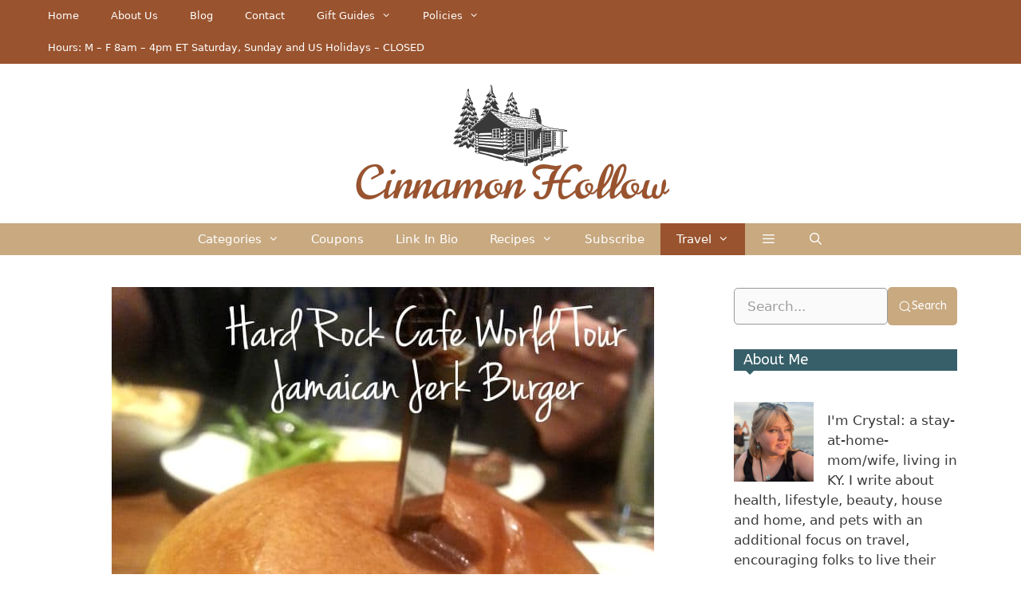

--- FILE ---
content_type: text/html; charset=UTF-8
request_url: https://thecinnamonhollow.com/hard-rock-cafe-world-burger-tour/
body_size: 60032
content:
<!DOCTYPE html>
<html lang="en-US" prefix="og: https://ogp.me/ns#">
<head>
	<meta charset="UTF-8">
	<meta name="viewport" content="width=device-width, initial-scale=1">
<!-- Search Engine Optimization by Rank Math - https://rankmath.com/ -->
<title>Enjoy Summer Fun With The Hard Rock Cafe World Burger Tour</title>
<meta name="description" content="To kick off burger season, Hard Rock Cafe locations are celebrating with a menu showcasing international Local Legendary™ Burgers."/>
<meta name="robots" content="follow, index, max-snippet:-1, max-video-preview:-1, max-image-preview:large"/>
<link rel="canonical" href="https://thecinnamonhollow.com/hard-rock-cafe-world-burger-tour/" />
<meta property="og:locale" content="en_US" />
<meta property="og:type" content="article" />
<meta property="og:title" content="Enjoy Summer Fun With The Hard Rock Cafe World Burger Tour" />
<meta property="og:description" content="To kick off burger season, Hard Rock Cafe locations are celebrating with a menu showcasing international Local Legendary™ Burgers." />
<meta property="og:url" content="https://thecinnamonhollow.com/hard-rock-cafe-world-burger-tour/" />
<meta property="og:site_name" content="Cinnamon Hollow" />
<meta property="article:publisher" content="https://www.facebook.com/CinnamonHollow" />
<meta property="article:author" content="https://facebook.com/CinnamonHollow" />
<meta property="article:tag" content="tennessee" />
<meta property="article:tag" content="food" />
<meta property="article:tag" content="recipes" />
<meta property="article:tag" content="travel" />
<meta property="article:section" content="Travel" />
<meta property="og:updated_time" content="2024-02-28T13:01:55-05:00" />
<meta property="fb:admins" content="100063539951719" />
<meta property="og:image" content="https://thecinnamonhollow.com/wp-content/uploads/2018/02/hard-rock-cafe-jamaican-jerk-burger.jpg" />
<meta property="og:image:secure_url" content="https://thecinnamonhollow.com/wp-content/uploads/2018/02/hard-rock-cafe-jamaican-jerk-burger.jpg" />
<meta property="og:image:width" content="680" />
<meta property="og:image:height" content="907" />
<meta property="og:image:alt" content="Hard Rock Cafe" />
<meta property="og:image:type" content="image/jpeg" />
<meta name="twitter:card" content="summary_large_image" />
<meta name="twitter:title" content="Enjoy Summer Fun With The Hard Rock Cafe World Burger Tour" />
<meta name="twitter:description" content="To kick off burger season, Hard Rock Cafe locations are celebrating with a menu showcasing international Local Legendary™ Burgers." />
<meta name="twitter:site" content="@CinnamonHollow" />
<meta name="twitter:creator" content="@CinnamonHollow" />
<meta name="twitter:image" content="https://thecinnamonhollow.com/wp-content/uploads/2018/02/hard-rock-cafe-jamaican-jerk-burger.jpg" />
<meta name="twitter:label1" content="Written by" />
<meta name="twitter:data1" content="Crystal M." />
<meta name="twitter:label2" content="Time to read" />
<meta name="twitter:data2" content="6 minutes" />
<!-- /Rank Math WordPress SEO plugin -->

<link rel='dns-prefetch' href='//www.chicoryapp.com' />
<link href='https://fonts.gstatic.com' crossorigin rel='preconnect' />
<link href='https://fonts.googleapis.com' crossorigin rel='preconnect' />
<link rel="alternate" type="application/rss+xml" title="Cinnamon Hollow &raquo; Feed" href="https://thecinnamonhollow.com/feed/" />
<link rel="alternate" type="application/rss+xml" title="Cinnamon Hollow &raquo; Comments Feed" href="https://thecinnamonhollow.com/comments/feed/" />
<link rel="alternate" type="application/rss+xml" title="Cinnamon Hollow &raquo; Enjoy Summer Fun With The Hard Rock Cafe World Burger Tour Comments Feed" href="https://thecinnamonhollow.com/hard-rock-cafe-world-burger-tour/feed/" />
<link rel="alternate" title="oEmbed (JSON)" type="application/json+oembed" href="https://thecinnamonhollow.com/wp-json/oembed/1.0/embed?url=https%3A%2F%2Fthecinnamonhollow.com%2Fhard-rock-cafe-world-burger-tour%2F" />
<link rel="alternate" title="oEmbed (XML)" type="text/xml+oembed" href="https://thecinnamonhollow.com/wp-json/oembed/1.0/embed?url=https%3A%2F%2Fthecinnamonhollow.com%2Fhard-rock-cafe-world-burger-tour%2F&#038;format=xml" />
<style id='wp-img-auto-sizes-contain-inline-css'>
img:is([sizes=auto i],[sizes^="auto," i]){contain-intrinsic-size:3000px 1500px}
/*# sourceURL=wp-img-auto-sizes-contain-inline-css */
</style>
<link rel='stylesheet' id='fancybox5-css-css' href='https://thecinnamonhollow.com/wp-content/plugins/easy-fancybox-pro/lightboxes/fancybox5/vendor/fancybox.min.css?ver=1769148172' media='all' />
<style id='fancybox5-css-inline-css'>

				.fancybox__container.custom-theme:not(.non-image) {
					--fancybox-bg: rgba(24, 24, 27, 0.98) !important;
					--fancybox-color: #dbdbdb !important;
				}

				.fancybox__container.custom-theme:not(.non-image) #productCarousel,
				.fancybox__container.custom-theme:not(.non-image) .f-thumbs.is-classic,
				.fancybox__container.custom-theme:not(.non-image) .fancybox__toolbar,
				.fancybox__container.custom-theme:not(.non-image) .fancybox__nav {
					--f-button-color: #dbdbdb !important;
					--f-button-hover-color: #ffffff !important;
					--f-button-bg: rgba(24, 24, 27, 0.65) !important;
					--f-button-hover-bg: rgba(70, 70, 73, 0.65) !important;
					--f-button-active-bg: rgba(70, 70, 73, 0.65) !important;
				}

				.fancybox__container.custom-theme:not(.non-image) h3.fancybox-title {
					color: #ffffff !important;
				}
			
				.fancybox__container.custom-sidebar-theme .fancybox__data {
					background: #ffffff;
					color: #6a6969;
				}
				.fancybox__container.custom-sidebar-theme .fancybox__data .fancybox-title {
					color: #0d0c22;
				}
				.fancybox__container.custom-sidebar-theme .fancybox__data .fancybox-caption-text,
				.fancybox__container.custom-sidebar-theme .fancybox__data .fancybox-caption-exif,
				.fancybox__container.custom-sidebar-theme .fancybox__data .exif-icons svg {
					color: #6a6969;
				}
				.fancybox__container.custom-sidebar-theme .fancybox__mobile-nav .f-button {
					background: #6a69691a;
					color: #6a6969;
				}
				.fancybox__container.custom-sidebar-theme .fancybox__mobile-nav .f-button:hover {
					background: #6a696933;
				}

				/* Comment form custom styling */
				.fancybox__container.custom-sidebar-theme .fancybox__sidebar-comments h3,
				.fancybox__container.custom-sidebar-theme .fancybox__sidebar-comments h4 {
					color: #0d0c22;
				}
				.fancybox__container.custom-sidebar-theme .fancybox__sidebar-comments {
					color: #6a6969;
				}
				.fancybox__container.custom-sidebar-theme .fancybox__comment-textarea,
				.fancybox__container.custom-sidebar-theme .fancybox__comment-name,
				.fancybox__container.custom-sidebar-theme .fancybox__comment-email {
					border-color: rgba(106,105,105, 0.2);
					background-color: #ffffff;
					color: #6a6969;
				}
				.fancybox__container.custom-sidebar-theme .fancybox__logged-in-info {
					background-color: rgba(106,105,105, 0.1);
					color: #6a6969;
				}
				.fancybox__container.custom-sidebar-theme .fancybox__comment-submit {
					/* Invert colors - use sidebar text as background and sidebar background as text */
					background-color: #6a6969;
					color: #ffffff;
					border: none;
				}
				.fancybox__container.custom-sidebar-theme .fancybox__comment-submit:hover {
					opacity: 0.85;
				}
			
/*# sourceURL=fancybox5-css-inline-css */
</style>
<link rel='stylesheet' id='fancybox5-frontend-css' href='https://thecinnamonhollow.com/wp-content/plugins/easy-fancybox-pro/lightboxes/fancybox5/src/frontend/frontend.css?ver=1769148172' media='all' />
<link rel='stylesheet' id='wp-block-library-css' href='https://thecinnamonhollow.com/wp-includes/css/dist/block-library/style.min.css?ver=7c54be7d160e9dcb2366ac43f74016d8' media='all' />
<style id='wp-block-image-inline-css'>
.wp-block-image>a,.wp-block-image>figure>a{display:inline-block}.wp-block-image img{box-sizing:border-box;height:auto;max-width:100%;vertical-align:bottom}@media not (prefers-reduced-motion){.wp-block-image img.hide{visibility:hidden}.wp-block-image img.show{animation:show-content-image .4s}}.wp-block-image[style*=border-radius] img,.wp-block-image[style*=border-radius]>a{border-radius:inherit}.wp-block-image.has-custom-border img{box-sizing:border-box}.wp-block-image.aligncenter{text-align:center}.wp-block-image.alignfull>a,.wp-block-image.alignwide>a{width:100%}.wp-block-image.alignfull img,.wp-block-image.alignwide img{height:auto;width:100%}.wp-block-image .aligncenter,.wp-block-image .alignleft,.wp-block-image .alignright,.wp-block-image.aligncenter,.wp-block-image.alignleft,.wp-block-image.alignright{display:table}.wp-block-image .aligncenter>figcaption,.wp-block-image .alignleft>figcaption,.wp-block-image .alignright>figcaption,.wp-block-image.aligncenter>figcaption,.wp-block-image.alignleft>figcaption,.wp-block-image.alignright>figcaption{caption-side:bottom;display:table-caption}.wp-block-image .alignleft{float:left;margin:.5em 1em .5em 0}.wp-block-image .alignright{float:right;margin:.5em 0 .5em 1em}.wp-block-image .aligncenter{margin-left:auto;margin-right:auto}.wp-block-image :where(figcaption){margin-bottom:1em;margin-top:.5em}.wp-block-image.is-style-circle-mask img{border-radius:9999px}@supports ((-webkit-mask-image:none) or (mask-image:none)) or (-webkit-mask-image:none){.wp-block-image.is-style-circle-mask img{border-radius:0;-webkit-mask-image:url('data:image/svg+xml;utf8,<svg viewBox="0 0 100 100" xmlns="http://www.w3.org/2000/svg"><circle cx="50" cy="50" r="50"/></svg>');mask-image:url('data:image/svg+xml;utf8,<svg viewBox="0 0 100 100" xmlns="http://www.w3.org/2000/svg"><circle cx="50" cy="50" r="50"/></svg>');mask-mode:alpha;-webkit-mask-position:center;mask-position:center;-webkit-mask-repeat:no-repeat;mask-repeat:no-repeat;-webkit-mask-size:contain;mask-size:contain}}:root :where(.wp-block-image.is-style-rounded img,.wp-block-image .is-style-rounded img){border-radius:9999px}.wp-block-image figure{margin:0}.wp-lightbox-container{display:flex;flex-direction:column;position:relative}.wp-lightbox-container img{cursor:zoom-in}.wp-lightbox-container img:hover+button{opacity:1}.wp-lightbox-container button{align-items:center;backdrop-filter:blur(16px) saturate(180%);background-color:#5a5a5a40;border:none;border-radius:4px;cursor:zoom-in;display:flex;height:20px;justify-content:center;opacity:0;padding:0;position:absolute;right:16px;text-align:center;top:16px;width:20px;z-index:100}@media not (prefers-reduced-motion){.wp-lightbox-container button{transition:opacity .2s ease}}.wp-lightbox-container button:focus-visible{outline:3px auto #5a5a5a40;outline:3px auto -webkit-focus-ring-color;outline-offset:3px}.wp-lightbox-container button:hover{cursor:pointer;opacity:1}.wp-lightbox-container button:focus{opacity:1}.wp-lightbox-container button:focus,.wp-lightbox-container button:hover,.wp-lightbox-container button:not(:hover):not(:active):not(.has-background){background-color:#5a5a5a40;border:none}.wp-lightbox-overlay{box-sizing:border-box;cursor:zoom-out;height:100vh;left:0;overflow:hidden;position:fixed;top:0;visibility:hidden;width:100%;z-index:100000}.wp-lightbox-overlay .close-button{align-items:center;cursor:pointer;display:flex;justify-content:center;min-height:40px;min-width:40px;padding:0;position:absolute;right:calc(env(safe-area-inset-right) + 16px);top:calc(env(safe-area-inset-top) + 16px);z-index:5000000}.wp-lightbox-overlay .close-button:focus,.wp-lightbox-overlay .close-button:hover,.wp-lightbox-overlay .close-button:not(:hover):not(:active):not(.has-background){background:none;border:none}.wp-lightbox-overlay .lightbox-image-container{height:var(--wp--lightbox-container-height);left:50%;overflow:hidden;position:absolute;top:50%;transform:translate(-50%,-50%);transform-origin:top left;width:var(--wp--lightbox-container-width);z-index:9999999999}.wp-lightbox-overlay .wp-block-image{align-items:center;box-sizing:border-box;display:flex;height:100%;justify-content:center;margin:0;position:relative;transform-origin:0 0;width:100%;z-index:3000000}.wp-lightbox-overlay .wp-block-image img{height:var(--wp--lightbox-image-height);min-height:var(--wp--lightbox-image-height);min-width:var(--wp--lightbox-image-width);width:var(--wp--lightbox-image-width)}.wp-lightbox-overlay .wp-block-image figcaption{display:none}.wp-lightbox-overlay button{background:none;border:none}.wp-lightbox-overlay .scrim{background-color:#fff;height:100%;opacity:.9;position:absolute;width:100%;z-index:2000000}.wp-lightbox-overlay.active{visibility:visible}@media not (prefers-reduced-motion){.wp-lightbox-overlay.active{animation:turn-on-visibility .25s both}.wp-lightbox-overlay.active img{animation:turn-on-visibility .35s both}.wp-lightbox-overlay.show-closing-animation:not(.active){animation:turn-off-visibility .35s both}.wp-lightbox-overlay.show-closing-animation:not(.active) img{animation:turn-off-visibility .25s both}.wp-lightbox-overlay.zoom.active{animation:none;opacity:1;visibility:visible}.wp-lightbox-overlay.zoom.active .lightbox-image-container{animation:lightbox-zoom-in .4s}.wp-lightbox-overlay.zoom.active .lightbox-image-container img{animation:none}.wp-lightbox-overlay.zoom.active .scrim{animation:turn-on-visibility .4s forwards}.wp-lightbox-overlay.zoom.show-closing-animation:not(.active){animation:none}.wp-lightbox-overlay.zoom.show-closing-animation:not(.active) .lightbox-image-container{animation:lightbox-zoom-out .4s}.wp-lightbox-overlay.zoom.show-closing-animation:not(.active) .lightbox-image-container img{animation:none}.wp-lightbox-overlay.zoom.show-closing-animation:not(.active) .scrim{animation:turn-off-visibility .4s forwards}}@keyframes show-content-image{0%{visibility:hidden}99%{visibility:hidden}to{visibility:visible}}@keyframes turn-on-visibility{0%{opacity:0}to{opacity:1}}@keyframes turn-off-visibility{0%{opacity:1;visibility:visible}99%{opacity:0;visibility:visible}to{opacity:0;visibility:hidden}}@keyframes lightbox-zoom-in{0%{transform:translate(calc((-100vw + var(--wp--lightbox-scrollbar-width))/2 + var(--wp--lightbox-initial-left-position)),calc(-50vh + var(--wp--lightbox-initial-top-position))) scale(var(--wp--lightbox-scale))}to{transform:translate(-50%,-50%) scale(1)}}@keyframes lightbox-zoom-out{0%{transform:translate(-50%,-50%) scale(1);visibility:visible}99%{visibility:visible}to{transform:translate(calc((-100vw + var(--wp--lightbox-scrollbar-width))/2 + var(--wp--lightbox-initial-left-position)),calc(-50vh + var(--wp--lightbox-initial-top-position))) scale(var(--wp--lightbox-scale));visibility:hidden}}
/*# sourceURL=https://thecinnamonhollow.com/wp-includes/blocks/image/style.min.css */
</style>
<style id='wp-block-columns-inline-css'>
.wp-block-columns{box-sizing:border-box;display:flex;flex-wrap:wrap!important}@media (min-width:782px){.wp-block-columns{flex-wrap:nowrap!important}}.wp-block-columns{align-items:normal!important}.wp-block-columns.are-vertically-aligned-top{align-items:flex-start}.wp-block-columns.are-vertically-aligned-center{align-items:center}.wp-block-columns.are-vertically-aligned-bottom{align-items:flex-end}@media (max-width:781px){.wp-block-columns:not(.is-not-stacked-on-mobile)>.wp-block-column{flex-basis:100%!important}}@media (min-width:782px){.wp-block-columns:not(.is-not-stacked-on-mobile)>.wp-block-column{flex-basis:0;flex-grow:1}.wp-block-columns:not(.is-not-stacked-on-mobile)>.wp-block-column[style*=flex-basis]{flex-grow:0}}.wp-block-columns.is-not-stacked-on-mobile{flex-wrap:nowrap!important}.wp-block-columns.is-not-stacked-on-mobile>.wp-block-column{flex-basis:0;flex-grow:1}.wp-block-columns.is-not-stacked-on-mobile>.wp-block-column[style*=flex-basis]{flex-grow:0}:where(.wp-block-columns){margin-bottom:1.75em}:where(.wp-block-columns.has-background){padding:1.25em 2.375em}.wp-block-column{flex-grow:1;min-width:0;overflow-wrap:break-word;word-break:break-word}.wp-block-column.is-vertically-aligned-top{align-self:flex-start}.wp-block-column.is-vertically-aligned-center{align-self:center}.wp-block-column.is-vertically-aligned-bottom{align-self:flex-end}.wp-block-column.is-vertically-aligned-stretch{align-self:stretch}.wp-block-column.is-vertically-aligned-bottom,.wp-block-column.is-vertically-aligned-center,.wp-block-column.is-vertically-aligned-top{width:100%}
/*# sourceURL=https://thecinnamonhollow.com/wp-includes/blocks/columns/style.min.css */
</style>
<style id='wp-block-paragraph-inline-css'>
.is-small-text{font-size:.875em}.is-regular-text{font-size:1em}.is-large-text{font-size:2.25em}.is-larger-text{font-size:3em}.has-drop-cap:not(:focus):first-letter{float:left;font-size:8.4em;font-style:normal;font-weight:100;line-height:.68;margin:.05em .1em 0 0;text-transform:uppercase}body.rtl .has-drop-cap:not(:focus):first-letter{float:none;margin-left:.1em}p.has-drop-cap.has-background{overflow:hidden}:root :where(p.has-background){padding:1.25em 2.375em}:where(p.has-text-color:not(.has-link-color)) a{color:inherit}p.has-text-align-left[style*="writing-mode:vertical-lr"],p.has-text-align-right[style*="writing-mode:vertical-rl"]{rotate:180deg}
/*# sourceURL=https://thecinnamonhollow.com/wp-includes/blocks/paragraph/style.min.css */
</style>
<style id='wp-block-social-links-inline-css'>
.wp-block-social-links{background:none;box-sizing:border-box;margin-left:0;padding-left:0;padding-right:0;text-indent:0}.wp-block-social-links .wp-social-link a,.wp-block-social-links .wp-social-link a:hover{border-bottom:0;box-shadow:none;text-decoration:none}.wp-block-social-links .wp-social-link svg{height:1em;width:1em}.wp-block-social-links .wp-social-link span:not(.screen-reader-text){font-size:.65em;margin-left:.5em;margin-right:.5em}.wp-block-social-links.has-small-icon-size{font-size:16px}.wp-block-social-links,.wp-block-social-links.has-normal-icon-size{font-size:24px}.wp-block-social-links.has-large-icon-size{font-size:36px}.wp-block-social-links.has-huge-icon-size{font-size:48px}.wp-block-social-links.aligncenter{display:flex;justify-content:center}.wp-block-social-links.alignright{justify-content:flex-end}.wp-block-social-link{border-radius:9999px;display:block}@media not (prefers-reduced-motion){.wp-block-social-link{transition:transform .1s ease}}.wp-block-social-link{height:auto}.wp-block-social-link a{align-items:center;display:flex;line-height:0}.wp-block-social-link:hover{transform:scale(1.1)}.wp-block-social-links .wp-block-social-link.wp-social-link{display:inline-block;margin:0;padding:0}.wp-block-social-links .wp-block-social-link.wp-social-link .wp-block-social-link-anchor,.wp-block-social-links .wp-block-social-link.wp-social-link .wp-block-social-link-anchor svg,.wp-block-social-links .wp-block-social-link.wp-social-link .wp-block-social-link-anchor:active,.wp-block-social-links .wp-block-social-link.wp-social-link .wp-block-social-link-anchor:hover,.wp-block-social-links .wp-block-social-link.wp-social-link .wp-block-social-link-anchor:visited{color:currentColor;fill:currentColor}:where(.wp-block-social-links:not(.is-style-logos-only)) .wp-social-link{background-color:#f0f0f0;color:#444}:where(.wp-block-social-links:not(.is-style-logos-only)) .wp-social-link-amazon{background-color:#f90;color:#fff}:where(.wp-block-social-links:not(.is-style-logos-only)) .wp-social-link-bandcamp{background-color:#1ea0c3;color:#fff}:where(.wp-block-social-links:not(.is-style-logos-only)) .wp-social-link-behance{background-color:#0757fe;color:#fff}:where(.wp-block-social-links:not(.is-style-logos-only)) .wp-social-link-bluesky{background-color:#0a7aff;color:#fff}:where(.wp-block-social-links:not(.is-style-logos-only)) .wp-social-link-codepen{background-color:#1e1f26;color:#fff}:where(.wp-block-social-links:not(.is-style-logos-only)) .wp-social-link-deviantart{background-color:#02e49b;color:#fff}:where(.wp-block-social-links:not(.is-style-logos-only)) .wp-social-link-discord{background-color:#5865f2;color:#fff}:where(.wp-block-social-links:not(.is-style-logos-only)) .wp-social-link-dribbble{background-color:#e94c89;color:#fff}:where(.wp-block-social-links:not(.is-style-logos-only)) .wp-social-link-dropbox{background-color:#4280ff;color:#fff}:where(.wp-block-social-links:not(.is-style-logos-only)) .wp-social-link-etsy{background-color:#f45800;color:#fff}:where(.wp-block-social-links:not(.is-style-logos-only)) .wp-social-link-facebook{background-color:#0866ff;color:#fff}:where(.wp-block-social-links:not(.is-style-logos-only)) .wp-social-link-fivehundredpx{background-color:#000;color:#fff}:where(.wp-block-social-links:not(.is-style-logos-only)) .wp-social-link-flickr{background-color:#0461dd;color:#fff}:where(.wp-block-social-links:not(.is-style-logos-only)) .wp-social-link-foursquare{background-color:#e65678;color:#fff}:where(.wp-block-social-links:not(.is-style-logos-only)) .wp-social-link-github{background-color:#24292d;color:#fff}:where(.wp-block-social-links:not(.is-style-logos-only)) .wp-social-link-goodreads{background-color:#eceadd;color:#382110}:where(.wp-block-social-links:not(.is-style-logos-only)) .wp-social-link-google{background-color:#ea4434;color:#fff}:where(.wp-block-social-links:not(.is-style-logos-only)) .wp-social-link-gravatar{background-color:#1d4fc4;color:#fff}:where(.wp-block-social-links:not(.is-style-logos-only)) .wp-social-link-instagram{background-color:#f00075;color:#fff}:where(.wp-block-social-links:not(.is-style-logos-only)) .wp-social-link-lastfm{background-color:#e21b24;color:#fff}:where(.wp-block-social-links:not(.is-style-logos-only)) .wp-social-link-linkedin{background-color:#0d66c2;color:#fff}:where(.wp-block-social-links:not(.is-style-logos-only)) .wp-social-link-mastodon{background-color:#3288d4;color:#fff}:where(.wp-block-social-links:not(.is-style-logos-only)) .wp-social-link-medium{background-color:#000;color:#fff}:where(.wp-block-social-links:not(.is-style-logos-only)) .wp-social-link-meetup{background-color:#f6405f;color:#fff}:where(.wp-block-social-links:not(.is-style-logos-only)) .wp-social-link-patreon{background-color:#000;color:#fff}:where(.wp-block-social-links:not(.is-style-logos-only)) .wp-social-link-pinterest{background-color:#e60122;color:#fff}:where(.wp-block-social-links:not(.is-style-logos-only)) .wp-social-link-pocket{background-color:#ef4155;color:#fff}:where(.wp-block-social-links:not(.is-style-logos-only)) .wp-social-link-reddit{background-color:#ff4500;color:#fff}:where(.wp-block-social-links:not(.is-style-logos-only)) .wp-social-link-skype{background-color:#0478d7;color:#fff}:where(.wp-block-social-links:not(.is-style-logos-only)) .wp-social-link-snapchat{background-color:#fefc00;color:#fff;stroke:#000}:where(.wp-block-social-links:not(.is-style-logos-only)) .wp-social-link-soundcloud{background-color:#ff5600;color:#fff}:where(.wp-block-social-links:not(.is-style-logos-only)) .wp-social-link-spotify{background-color:#1bd760;color:#fff}:where(.wp-block-social-links:not(.is-style-logos-only)) .wp-social-link-telegram{background-color:#2aabee;color:#fff}:where(.wp-block-social-links:not(.is-style-logos-only)) .wp-social-link-threads{background-color:#000;color:#fff}:where(.wp-block-social-links:not(.is-style-logos-only)) .wp-social-link-tiktok{background-color:#000;color:#fff}:where(.wp-block-social-links:not(.is-style-logos-only)) .wp-social-link-tumblr{background-color:#011835;color:#fff}:where(.wp-block-social-links:not(.is-style-logos-only)) .wp-social-link-twitch{background-color:#6440a4;color:#fff}:where(.wp-block-social-links:not(.is-style-logos-only)) .wp-social-link-twitter{background-color:#1da1f2;color:#fff}:where(.wp-block-social-links:not(.is-style-logos-only)) .wp-social-link-vimeo{background-color:#1eb7ea;color:#fff}:where(.wp-block-social-links:not(.is-style-logos-only)) .wp-social-link-vk{background-color:#4680c2;color:#fff}:where(.wp-block-social-links:not(.is-style-logos-only)) .wp-social-link-wordpress{background-color:#3499cd;color:#fff}:where(.wp-block-social-links:not(.is-style-logos-only)) .wp-social-link-whatsapp{background-color:#25d366;color:#fff}:where(.wp-block-social-links:not(.is-style-logos-only)) .wp-social-link-x{background-color:#000;color:#fff}:where(.wp-block-social-links:not(.is-style-logos-only)) .wp-social-link-yelp{background-color:#d32422;color:#fff}:where(.wp-block-social-links:not(.is-style-logos-only)) .wp-social-link-youtube{background-color:red;color:#fff}:where(.wp-block-social-links.is-style-logos-only) .wp-social-link{background:none}:where(.wp-block-social-links.is-style-logos-only) .wp-social-link svg{height:1.25em;width:1.25em}:where(.wp-block-social-links.is-style-logos-only) .wp-social-link-amazon{color:#f90}:where(.wp-block-social-links.is-style-logos-only) .wp-social-link-bandcamp{color:#1ea0c3}:where(.wp-block-social-links.is-style-logos-only) .wp-social-link-behance{color:#0757fe}:where(.wp-block-social-links.is-style-logos-only) .wp-social-link-bluesky{color:#0a7aff}:where(.wp-block-social-links.is-style-logos-only) .wp-social-link-codepen{color:#1e1f26}:where(.wp-block-social-links.is-style-logos-only) .wp-social-link-deviantart{color:#02e49b}:where(.wp-block-social-links.is-style-logos-only) .wp-social-link-discord{color:#5865f2}:where(.wp-block-social-links.is-style-logos-only) .wp-social-link-dribbble{color:#e94c89}:where(.wp-block-social-links.is-style-logos-only) .wp-social-link-dropbox{color:#4280ff}:where(.wp-block-social-links.is-style-logos-only) .wp-social-link-etsy{color:#f45800}:where(.wp-block-social-links.is-style-logos-only) .wp-social-link-facebook{color:#0866ff}:where(.wp-block-social-links.is-style-logos-only) .wp-social-link-fivehundredpx{color:#000}:where(.wp-block-social-links.is-style-logos-only) .wp-social-link-flickr{color:#0461dd}:where(.wp-block-social-links.is-style-logos-only) .wp-social-link-foursquare{color:#e65678}:where(.wp-block-social-links.is-style-logos-only) .wp-social-link-github{color:#24292d}:where(.wp-block-social-links.is-style-logos-only) .wp-social-link-goodreads{color:#382110}:where(.wp-block-social-links.is-style-logos-only) .wp-social-link-google{color:#ea4434}:where(.wp-block-social-links.is-style-logos-only) .wp-social-link-gravatar{color:#1d4fc4}:where(.wp-block-social-links.is-style-logos-only) .wp-social-link-instagram{color:#f00075}:where(.wp-block-social-links.is-style-logos-only) .wp-social-link-lastfm{color:#e21b24}:where(.wp-block-social-links.is-style-logos-only) .wp-social-link-linkedin{color:#0d66c2}:where(.wp-block-social-links.is-style-logos-only) .wp-social-link-mastodon{color:#3288d4}:where(.wp-block-social-links.is-style-logos-only) .wp-social-link-medium{color:#000}:where(.wp-block-social-links.is-style-logos-only) .wp-social-link-meetup{color:#f6405f}:where(.wp-block-social-links.is-style-logos-only) .wp-social-link-patreon{color:#000}:where(.wp-block-social-links.is-style-logos-only) .wp-social-link-pinterest{color:#e60122}:where(.wp-block-social-links.is-style-logos-only) .wp-social-link-pocket{color:#ef4155}:where(.wp-block-social-links.is-style-logos-only) .wp-social-link-reddit{color:#ff4500}:where(.wp-block-social-links.is-style-logos-only) .wp-social-link-skype{color:#0478d7}:where(.wp-block-social-links.is-style-logos-only) .wp-social-link-snapchat{color:#fff;stroke:#000}:where(.wp-block-social-links.is-style-logos-only) .wp-social-link-soundcloud{color:#ff5600}:where(.wp-block-social-links.is-style-logos-only) .wp-social-link-spotify{color:#1bd760}:where(.wp-block-social-links.is-style-logos-only) .wp-social-link-telegram{color:#2aabee}:where(.wp-block-social-links.is-style-logos-only) .wp-social-link-threads{color:#000}:where(.wp-block-social-links.is-style-logos-only) .wp-social-link-tiktok{color:#000}:where(.wp-block-social-links.is-style-logos-only) .wp-social-link-tumblr{color:#011835}:where(.wp-block-social-links.is-style-logos-only) .wp-social-link-twitch{color:#6440a4}:where(.wp-block-social-links.is-style-logos-only) .wp-social-link-twitter{color:#1da1f2}:where(.wp-block-social-links.is-style-logos-only) .wp-social-link-vimeo{color:#1eb7ea}:where(.wp-block-social-links.is-style-logos-only) .wp-social-link-vk{color:#4680c2}:where(.wp-block-social-links.is-style-logos-only) .wp-social-link-whatsapp{color:#25d366}:where(.wp-block-social-links.is-style-logos-only) .wp-social-link-wordpress{color:#3499cd}:where(.wp-block-social-links.is-style-logos-only) .wp-social-link-x{color:#000}:where(.wp-block-social-links.is-style-logos-only) .wp-social-link-yelp{color:#d32422}:where(.wp-block-social-links.is-style-logos-only) .wp-social-link-youtube{color:red}.wp-block-social-links.is-style-pill-shape .wp-social-link{width:auto}:root :where(.wp-block-social-links .wp-social-link a){padding:.25em}:root :where(.wp-block-social-links.is-style-logos-only .wp-social-link a){padding:0}:root :where(.wp-block-social-links.is-style-pill-shape .wp-social-link a){padding-left:.6666666667em;padding-right:.6666666667em}.wp-block-social-links:not(.has-icon-color):not(.has-icon-background-color) .wp-social-link-snapchat .wp-block-social-link-label{color:#000}
/*# sourceURL=https://thecinnamonhollow.com/wp-includes/blocks/social-links/style.min.css */
</style>
<style id='global-styles-inline-css'>
:root{--wp--preset--aspect-ratio--square: 1;--wp--preset--aspect-ratio--4-3: 4/3;--wp--preset--aspect-ratio--3-4: 3/4;--wp--preset--aspect-ratio--3-2: 3/2;--wp--preset--aspect-ratio--2-3: 2/3;--wp--preset--aspect-ratio--16-9: 16/9;--wp--preset--aspect-ratio--9-16: 9/16;--wp--preset--color--black: #000000;--wp--preset--color--cyan-bluish-gray: #abb8c3;--wp--preset--color--white: #ffffff;--wp--preset--color--pale-pink: #f78da7;--wp--preset--color--vivid-red: #cf2e2e;--wp--preset--color--luminous-vivid-orange: #ff6900;--wp--preset--color--luminous-vivid-amber: #fcb900;--wp--preset--color--light-green-cyan: #7bdcb5;--wp--preset--color--vivid-green-cyan: #00d084;--wp--preset--color--pale-cyan-blue: #8ed1fc;--wp--preset--color--vivid-cyan-blue: #0693e3;--wp--preset--color--vivid-purple: #9b51e0;--wp--preset--color--contrast: var(--contrast);--wp--preset--color--contrast-2: var(--contrast-2);--wp--preset--color--contrast-3: var(--contrast-3);--wp--preset--color--base: var(--base);--wp--preset--color--base-2: var(--base-2);--wp--preset--color--base-3: var(--base-3);--wp--preset--color--accent: var(--accent);--wp--preset--color--global-color-8: var(--global-color-8);--wp--preset--color--global-color-10: var(--global-color-10);--wp--preset--gradient--vivid-cyan-blue-to-vivid-purple: linear-gradient(135deg,rgb(6,147,227) 0%,rgb(155,81,224) 100%);--wp--preset--gradient--light-green-cyan-to-vivid-green-cyan: linear-gradient(135deg,rgb(122,220,180) 0%,rgb(0,208,130) 100%);--wp--preset--gradient--luminous-vivid-amber-to-luminous-vivid-orange: linear-gradient(135deg,rgb(252,185,0) 0%,rgb(255,105,0) 100%);--wp--preset--gradient--luminous-vivid-orange-to-vivid-red: linear-gradient(135deg,rgb(255,105,0) 0%,rgb(207,46,46) 100%);--wp--preset--gradient--very-light-gray-to-cyan-bluish-gray: linear-gradient(135deg,rgb(238,238,238) 0%,rgb(169,184,195) 100%);--wp--preset--gradient--cool-to-warm-spectrum: linear-gradient(135deg,rgb(74,234,220) 0%,rgb(151,120,209) 20%,rgb(207,42,186) 40%,rgb(238,44,130) 60%,rgb(251,105,98) 80%,rgb(254,248,76) 100%);--wp--preset--gradient--blush-light-purple: linear-gradient(135deg,rgb(255,206,236) 0%,rgb(152,150,240) 100%);--wp--preset--gradient--blush-bordeaux: linear-gradient(135deg,rgb(254,205,165) 0%,rgb(254,45,45) 50%,rgb(107,0,62) 100%);--wp--preset--gradient--luminous-dusk: linear-gradient(135deg,rgb(255,203,112) 0%,rgb(199,81,192) 50%,rgb(65,88,208) 100%);--wp--preset--gradient--pale-ocean: linear-gradient(135deg,rgb(255,245,203) 0%,rgb(182,227,212) 50%,rgb(51,167,181) 100%);--wp--preset--gradient--electric-grass: linear-gradient(135deg,rgb(202,248,128) 0%,rgb(113,206,126) 100%);--wp--preset--gradient--midnight: linear-gradient(135deg,rgb(2,3,129) 0%,rgb(40,116,252) 100%);--wp--preset--font-size--small: 13px;--wp--preset--font-size--medium: 20px;--wp--preset--font-size--large: 36px;--wp--preset--font-size--x-large: 42px;--wp--preset--spacing--20: 0.44rem;--wp--preset--spacing--30: 0.67rem;--wp--preset--spacing--40: 1rem;--wp--preset--spacing--50: 1.5rem;--wp--preset--spacing--60: 2.25rem;--wp--preset--spacing--70: 3.38rem;--wp--preset--spacing--80: 5.06rem;--wp--preset--shadow--natural: 6px 6px 9px rgba(0, 0, 0, 0.2);--wp--preset--shadow--deep: 12px 12px 50px rgba(0, 0, 0, 0.4);--wp--preset--shadow--sharp: 6px 6px 0px rgba(0, 0, 0, 0.2);--wp--preset--shadow--outlined: 6px 6px 0px -3px rgb(255, 255, 255), 6px 6px rgb(0, 0, 0);--wp--preset--shadow--crisp: 6px 6px 0px rgb(0, 0, 0);}:where(.is-layout-flex){gap: 0.5em;}:where(.is-layout-grid){gap: 0.5em;}body .is-layout-flex{display: flex;}.is-layout-flex{flex-wrap: wrap;align-items: center;}.is-layout-flex > :is(*, div){margin: 0;}body .is-layout-grid{display: grid;}.is-layout-grid > :is(*, div){margin: 0;}:where(.wp-block-columns.is-layout-flex){gap: 2em;}:where(.wp-block-columns.is-layout-grid){gap: 2em;}:where(.wp-block-post-template.is-layout-flex){gap: 1.25em;}:where(.wp-block-post-template.is-layout-grid){gap: 1.25em;}.has-black-color{color: var(--wp--preset--color--black) !important;}.has-cyan-bluish-gray-color{color: var(--wp--preset--color--cyan-bluish-gray) !important;}.has-white-color{color: var(--wp--preset--color--white) !important;}.has-pale-pink-color{color: var(--wp--preset--color--pale-pink) !important;}.has-vivid-red-color{color: var(--wp--preset--color--vivid-red) !important;}.has-luminous-vivid-orange-color{color: var(--wp--preset--color--luminous-vivid-orange) !important;}.has-luminous-vivid-amber-color{color: var(--wp--preset--color--luminous-vivid-amber) !important;}.has-light-green-cyan-color{color: var(--wp--preset--color--light-green-cyan) !important;}.has-vivid-green-cyan-color{color: var(--wp--preset--color--vivid-green-cyan) !important;}.has-pale-cyan-blue-color{color: var(--wp--preset--color--pale-cyan-blue) !important;}.has-vivid-cyan-blue-color{color: var(--wp--preset--color--vivid-cyan-blue) !important;}.has-vivid-purple-color{color: var(--wp--preset--color--vivid-purple) !important;}.has-black-background-color{background-color: var(--wp--preset--color--black) !important;}.has-cyan-bluish-gray-background-color{background-color: var(--wp--preset--color--cyan-bluish-gray) !important;}.has-white-background-color{background-color: var(--wp--preset--color--white) !important;}.has-pale-pink-background-color{background-color: var(--wp--preset--color--pale-pink) !important;}.has-vivid-red-background-color{background-color: var(--wp--preset--color--vivid-red) !important;}.has-luminous-vivid-orange-background-color{background-color: var(--wp--preset--color--luminous-vivid-orange) !important;}.has-luminous-vivid-amber-background-color{background-color: var(--wp--preset--color--luminous-vivid-amber) !important;}.has-light-green-cyan-background-color{background-color: var(--wp--preset--color--light-green-cyan) !important;}.has-vivid-green-cyan-background-color{background-color: var(--wp--preset--color--vivid-green-cyan) !important;}.has-pale-cyan-blue-background-color{background-color: var(--wp--preset--color--pale-cyan-blue) !important;}.has-vivid-cyan-blue-background-color{background-color: var(--wp--preset--color--vivid-cyan-blue) !important;}.has-vivid-purple-background-color{background-color: var(--wp--preset--color--vivid-purple) !important;}.has-black-border-color{border-color: var(--wp--preset--color--black) !important;}.has-cyan-bluish-gray-border-color{border-color: var(--wp--preset--color--cyan-bluish-gray) !important;}.has-white-border-color{border-color: var(--wp--preset--color--white) !important;}.has-pale-pink-border-color{border-color: var(--wp--preset--color--pale-pink) !important;}.has-vivid-red-border-color{border-color: var(--wp--preset--color--vivid-red) !important;}.has-luminous-vivid-orange-border-color{border-color: var(--wp--preset--color--luminous-vivid-orange) !important;}.has-luminous-vivid-amber-border-color{border-color: var(--wp--preset--color--luminous-vivid-amber) !important;}.has-light-green-cyan-border-color{border-color: var(--wp--preset--color--light-green-cyan) !important;}.has-vivid-green-cyan-border-color{border-color: var(--wp--preset--color--vivid-green-cyan) !important;}.has-pale-cyan-blue-border-color{border-color: var(--wp--preset--color--pale-cyan-blue) !important;}.has-vivid-cyan-blue-border-color{border-color: var(--wp--preset--color--vivid-cyan-blue) !important;}.has-vivid-purple-border-color{border-color: var(--wp--preset--color--vivid-purple) !important;}.has-vivid-cyan-blue-to-vivid-purple-gradient-background{background: var(--wp--preset--gradient--vivid-cyan-blue-to-vivid-purple) !important;}.has-light-green-cyan-to-vivid-green-cyan-gradient-background{background: var(--wp--preset--gradient--light-green-cyan-to-vivid-green-cyan) !important;}.has-luminous-vivid-amber-to-luminous-vivid-orange-gradient-background{background: var(--wp--preset--gradient--luminous-vivid-amber-to-luminous-vivid-orange) !important;}.has-luminous-vivid-orange-to-vivid-red-gradient-background{background: var(--wp--preset--gradient--luminous-vivid-orange-to-vivid-red) !important;}.has-very-light-gray-to-cyan-bluish-gray-gradient-background{background: var(--wp--preset--gradient--very-light-gray-to-cyan-bluish-gray) !important;}.has-cool-to-warm-spectrum-gradient-background{background: var(--wp--preset--gradient--cool-to-warm-spectrum) !important;}.has-blush-light-purple-gradient-background{background: var(--wp--preset--gradient--blush-light-purple) !important;}.has-blush-bordeaux-gradient-background{background: var(--wp--preset--gradient--blush-bordeaux) !important;}.has-luminous-dusk-gradient-background{background: var(--wp--preset--gradient--luminous-dusk) !important;}.has-pale-ocean-gradient-background{background: var(--wp--preset--gradient--pale-ocean) !important;}.has-electric-grass-gradient-background{background: var(--wp--preset--gradient--electric-grass) !important;}.has-midnight-gradient-background{background: var(--wp--preset--gradient--midnight) !important;}.has-small-font-size{font-size: var(--wp--preset--font-size--small) !important;}.has-medium-font-size{font-size: var(--wp--preset--font-size--medium) !important;}.has-large-font-size{font-size: var(--wp--preset--font-size--large) !important;}.has-x-large-font-size{font-size: var(--wp--preset--font-size--x-large) !important;}
:where(.wp-block-columns.is-layout-flex){gap: 2em;}:where(.wp-block-columns.is-layout-grid){gap: 2em;}
/*# sourceURL=global-styles-inline-css */
</style>
<style id='core-block-supports-inline-css'>
.wp-container-core-columns-is-layout-9d6595d7{flex-wrap:nowrap;}.wp-container-core-social-links-is-layout-1fb9aab6{flex-wrap:nowrap;justify-content:center;}.wp-container-core-social-links-is-layout-16018d1d{justify-content:center;}
/*# sourceURL=core-block-supports-inline-css */
</style>

<link rel='stylesheet' id='my-custom-block-frontend-css-css' href='https://thecinnamonhollow.com/wp-content/plugins/wpdm-gutenberg-blocks/build/style.css?ver=7c54be7d160e9dcb2366ac43f74016d8' media='all' />
<style id='classic-theme-styles-inline-css'>
/*! This file is auto-generated */
.wp-block-button__link{color:#fff;background-color:#32373c;border-radius:9999px;box-shadow:none;text-decoration:none;padding:calc(.667em + 2px) calc(1.333em + 2px);font-size:1.125em}.wp-block-file__button{background:#32373c;color:#fff;text-decoration:none}
/*# sourceURL=/wp-includes/css/classic-themes.min.css */
</style>
<link rel='stylesheet' id='spectra-pro-block-css-css' href='https://thecinnamonhollow.com/wp-content/plugins/spectra-pro/dist/style-blocks.css?ver=1.2.9' media='all' />
<link rel='stylesheet' id='afxshop-css' href='https://thecinnamonhollow.com/wp-content/plugins/affiai/css/style.css?ver=1.5.6' media='all' />
<style id='afxshop-inline-css'>
.icon-rank i {color:#99532e;text-shadow: 1px 1px 1px #ccc}
.afxshop .afxshop-button, .btnafx, .afxshop-small .afxshop-price, .afx_arrow_next, .afx_arrow_prev {background-color:#99532e !important}
.afxshop .afx-border .afxshop-button, .afx-border .btnafx, .afxshop-small .afx-border .afxshop-price {background-color:transparent !important; color:#99532e !important; border:2px solid #99532e; }.afxshop-small .afx-border .afxshop-price, .afxshop .afx-border .afxshop-button, .afx-border a.btnafx { text-shadow: none; }
.afxshop .afxshop-autodescr {overflow: hidden; text-overflow: ellipsis; display: -webkit-box; -webkit-line-clamp: 4; -webkit-box-orient: vertical;}
.afxshop-grid .afxshop-item {flex: 1 0 calc(33% - 1em)}
.afxshop-date span::before, .mtn_content span::before { content: "Price updated on "; }
/*# sourceURL=afxshop-inline-css */
</style>
<link rel='stylesheet' id='wpdm-fonticon-css' href='https://thecinnamonhollow.com/wp-content/plugins/download-manager/assets/wpdm-iconfont/css/wpdm-icons.css?ver=7c54be7d160e9dcb2366ac43f74016d8' media='all' />
<link rel='stylesheet' id='wpdm-front-css' href='https://thecinnamonhollow.com/wp-content/plugins/download-manager/assets/css/front.min.css?ver=3.3.46' media='all' />
<link rel='stylesheet' id='wpdm-front-dark-css' href='https://thecinnamonhollow.com/wp-content/plugins/download-manager/assets/css/front-dark.min.css?ver=3.3.46' media='all' />
<link rel='stylesheet' id='ub-extension-style-css-css' href='https://thecinnamonhollow.com/wp-content/plugins/ultimate-blocks/src/extensions/style.css?ver=7c54be7d160e9dcb2366ac43f74016d8' media='all' />
<style id='wpxpo-global-style-inline-css'>
:root { --preset-color1: #037fff --preset-color2: #026fe0 --preset-color3: #071323 --preset-color4: #132133 --preset-color5: #34495e --preset-color6: #787676 --preset-color7: #f0f2f3 --preset-color8: #f8f9fa --preset-color9: #ffffff }
/*# sourceURL=wpxpo-global-style-inline-css */
</style>
<style id='ultp-preset-colors-style-inline-css'>
:root { --postx_preset_Base_1_color: #ffffff; --postx_preset_Base_2_color: #f7f4ed; --postx_preset_Base_3_color: #D6D1B4; --postx_preset_Primary_color: rgba(153,83,46,1); --postx_preset_Secondary_color: rgba(200,169,128,1); --postx_preset_Tertiary_color: #3B3118; --postx_preset_Contrast_3_color: #6F6C53; --postx_preset_Contrast_2_color: #483d1f; --postx_preset_Contrast_1_color: #29230f; --postx_preset_Over_Primary_color: #ffffff;  }
/*# sourceURL=ultp-preset-colors-style-inline-css */
</style>
<style id='ultp-preset-gradient-style-inline-css'>
:root { --postx_preset_Primary_to_Secondary_to_Right_gradient: linear-gradient(90deg, var(--postx_preset_Primary_color) 0%, var(--postx_preset_Secondary_color) 100%); --postx_preset_Primary_to_Secondary_to_Bottom_gradient: linear-gradient(180deg, var(--postx_preset_Primary_color) 0%, var(--postx_preset_Secondary_color) 100%); --postx_preset_Secondary_to_Primary_to_Right_gradient: linear-gradient(90deg, var(--postx_preset_Secondary_color) 0%, var(--postx_preset_Primary_color) 100%); --postx_preset_Secondary_to_Primary_to_Bottom_gradient: linear-gradient(180deg, var(--postx_preset_Secondary_color) 0%, var(--postx_preset_Primary_color) 100%); --postx_preset_Cold_Evening_gradient: linear-gradient(0deg, rgb(12, 52, 131) 0%, rgb(162, 182, 223) 100%, rgb(107, 140, 206) 100%, rgb(162, 182, 223) 100%); --postx_preset_Purple_Division_gradient: linear-gradient(0deg, rgb(112, 40, 228) 0%, rgb(229, 178, 202) 100%); --postx_preset_Over_Sun_gradient: linear-gradient(60deg, rgb(171, 236, 214) 0%, rgb(251, 237, 150) 100%); --postx_preset_Morning_Salad_gradient: linear-gradient(-255deg, rgb(183, 248, 219) 0%, rgb(80, 167, 194) 100%); --postx_preset_Fabled_Sunset_gradient: linear-gradient(-270deg, rgb(35, 21, 87) 0%, rgb(68, 16, 122) 29%, rgb(255, 19, 97) 67%, rgb(255, 248, 0) 100%);  }
/*# sourceURL=ultp-preset-gradient-style-inline-css */
</style>
<style id='ultp-preset-typo-style-inline-css'>
@import url('https://fonts.googleapis.com/css?family=Montserrat:100,200,300,400,500,600,700,800,900,100i,200i,300i,400i,500i,600i,700i,800i,900i'); @import url('https://fonts.googleapis.com/css?family=Roboto:100,100i,300,300i,400,400i,500,500i,700,700i,900,900i'); :root { --postx_preset_Heading_typo_font_family: Montserrat; --postx_preset_Heading_typo_font_family_type: sans-serif; --postx_preset_Heading_typo_font_weight: 500; --postx_preset_Heading_typo_text_transform: capitalize; --postx_preset_Body_and_Others_typo_font_family: Roboto; --postx_preset_Body_and_Others_typo_font_family_type: sans-serif; --postx_preset_Body_and_Others_typo_font_weight: 400; --postx_preset_Body_and_Others_typo_text_transform: lowercase; --postx_preset_body_typo_font_size_lg: 16px; --postx_preset_paragraph_1_typo_font_size_lg: 12px; --postx_preset_paragraph_2_typo_font_size_lg: 12px; --postx_preset_paragraph_3_typo_font_size_lg: 12px; --postx_preset_heading_h1_typo_font_size_lg: 30px; --postx_preset_heading_h2_typo_font_size_lg: 36px; --postx_preset_heading_h3_typo_font_size_lg: 30px; --postx_preset_heading_h4_typo_font_size_lg: 24px; --postx_preset_heading_h5_typo_font_size_lg: 20px; --postx_preset_heading_h6_typo_font_size_lg: 16px; }
/*# sourceURL=ultp-preset-typo-style-inline-css */
</style>
<link rel='stylesheet' id='wpdmpp-mini-cart-css' href='https://thecinnamonhollow.com/wp-content/plugins/wpdm-premium-packages/assets/css/mini-cart.css?ver=6.2.0' media='all' />
<style id='wpdmpp-mini-cart-inline-css'>
:root { --wpdmpp-mc-primary: #6366f1; --wpdmpp-mc-text: #1e293b; --wpdmpp-mc-breakpoint: 768px; }
/*# sourceURL=wpdmpp-mini-cart-inline-css */
</style>
<link rel='stylesheet' id='wpdmpp-front-css' href='https://thecinnamonhollow.com/wp-content/plugins/wpdm-premium-packages/assets/css/wpdmpp.css?ver=7c54be7d160e9dcb2366ac43f74016d8' media='all' />
<link rel='stylesheet' id='orgseries-box-css-css' href='https://thecinnamonhollow.com/wp-content/plugins/organize-series/orgSeriesBoxTheme.css?ver=7c54be7d160e9dcb2366ac43f74016d8' media='all' />
<link rel='stylesheet' id='pps-post-list-box-frontend-css' href='https://thecinnamonhollow.com/wp-content/plugins/organize-series/addons/post-list-box/classes/../assets/css/post-list-box-frontend.css?ver=2.17.0' media='all' />
<link rel='stylesheet' id='affcoups-css' href='https://thecinnamonhollow.com/wp-content/plugins/affiliate-coupons/assets/dist/css/main.css?ver=1.8.3' media='all' />
<link rel='stylesheet' id='affcoups-pro-css' href='https://thecinnamonhollow.com/wp-content/plugins/affiliate-coupons-pro-1.6.1/assets/dist/css/main.css?ver=1.6.1' media='all' />
<link rel='stylesheet' id='dashicons-css' href='https://thecinnamonhollow.com/wp-includes/css/dashicons.min.css?ver=7c54be7d160e9dcb2366ac43f74016d8' media='all' />
<link rel='stylesheet' id='generate-style-css' href='https://thecinnamonhollow.com/wp-content/themes/generatepress/assets/css/all.min.css?ver=3.6.1' media='all' />
<style id='generate-style-inline-css'>
body{background-color:var(--base-3);color:#3a3a3a;}a{color:var(--mylinkcolor);}a{text-decoration:underline;}a:hover, a:focus{text-decoration:none;}.entry-title a, .site-branding a, a.button, .wp-block-button__link, .main-navigation a{text-decoration:none;}a:hover, a:focus, a:active{color:var(--global-color-8);}body .grid-container{max-width:1200px;}.wp-block-group__inner-container{max-width:1200px;margin-left:auto;margin-right:auto;}.generate-back-to-top{font-size:20px;border-radius:3px;position:fixed;bottom:30px;right:30px;line-height:40px;width:40px;text-align:center;z-index:10;transition:opacity 300ms ease-in-out;opacity:0.1;transform:translateY(1000px);}.generate-back-to-top__show{opacity:1;transform:translateY(0);}.navigation-search{position:absolute;left:-99999px;pointer-events:none;visibility:hidden;z-index:20;width:100%;top:0;transition:opacity 100ms ease-in-out;opacity:0;}.navigation-search.nav-search-active{left:0;right:0;pointer-events:auto;visibility:visible;opacity:1;}.navigation-search input[type="search"]{outline:0;border:0;vertical-align:bottom;line-height:1;opacity:0.9;width:100%;z-index:20;border-radius:0;-webkit-appearance:none;height:60px;}.navigation-search input::-ms-clear{display:none;width:0;height:0;}.navigation-search input::-ms-reveal{display:none;width:0;height:0;}.navigation-search input::-webkit-search-decoration, .navigation-search input::-webkit-search-cancel-button, .navigation-search input::-webkit-search-results-button, .navigation-search input::-webkit-search-results-decoration{display:none;}.main-navigation li.search-item{z-index:21;}li.search-item.active{transition:opacity 100ms ease-in-out;}.nav-left-sidebar .main-navigation li.search-item.active,.nav-right-sidebar .main-navigation li.search-item.active{width:auto;display:inline-block;float:right;}.gen-sidebar-nav .navigation-search{top:auto;bottom:0;}:root{--contrast:#222222;--contrast-2:#575760;--contrast-3:#b2b2be;--base:#f0f0f0;--base-2:#f7f8f9;--base-3:#ffffff;--accent:#99532e;--global-color-8:#c8a980;--global-color-10:#662200;}:root .has-contrast-color{color:var(--contrast);}:root .has-contrast-background-color{background-color:var(--contrast);}:root .has-contrast-2-color{color:var(--contrast-2);}:root .has-contrast-2-background-color{background-color:var(--contrast-2);}:root .has-contrast-3-color{color:var(--contrast-3);}:root .has-contrast-3-background-color{background-color:var(--contrast-3);}:root .has-base-color{color:var(--base);}:root .has-base-background-color{background-color:var(--base);}:root .has-base-2-color{color:var(--base-2);}:root .has-base-2-background-color{background-color:var(--base-2);}:root .has-base-3-color{color:var(--base-3);}:root .has-base-3-background-color{background-color:var(--base-3);}:root .has-accent-color{color:var(--accent);}:root .has-accent-background-color{background-color:var(--accent);}:root .has-global-color-8-color{color:var(--global-color-8);}:root .has-global-color-8-background-color{background-color:var(--global-color-8);}:root .has-global-color-10-color{color:var(--global-color-10);}:root .has-global-color-10-background-color{background-color:var(--global-color-10);}h1{font-family:Montserrat, sans-serif;font-weight:500;font-size:30px;}h2{font-family:Montserrat, sans-serif;font-weight:500;text-transform:capitalize;font-size:28px;}h3{font-family:Montserrat, sans-serif;text-transform:capitalize;font-size:22px;}h4{font-family:Montserrat, sans-serif;text-transform:capitalize;font-size:18px;line-height:1.2em;}.top-bar{background-color:var(--global-color-8);color:#ffffff;}.top-bar a{color:#ffffff;}.top-bar a:hover{color:#303030;}.site-header{background-color:#ffffff;color:#3a3a3a;}.site-header a{color:#3a3a3a;}.main-title a,.main-title a:hover{color:var(--contrast);}.site-description{color:#757575;}.main-navigation,.main-navigation ul ul{background-color:var(--global-color-8);}.main-navigation .main-nav ul li a, .main-navigation .menu-toggle, .main-navigation .menu-bar-items{color:#ffffff;}.main-navigation .main-nav ul li:not([class*="current-menu-"]):hover > a, .main-navigation .main-nav ul li:not([class*="current-menu-"]):focus > a, .main-navigation .main-nav ul li.sfHover:not([class*="current-menu-"]) > a, .main-navigation .menu-bar-item:hover > a, .main-navigation .menu-bar-item.sfHover > a{color:#c8a980;background-color:var(--accent);}button.menu-toggle:hover,button.menu-toggle:focus,.main-navigation .mobile-bar-items a,.main-navigation .mobile-bar-items a:hover,.main-navigation .mobile-bar-items a:focus{color:#ffffff;}.main-navigation .main-nav ul li[class*="current-menu-"] > a{color:#ffffff;background-color:var(--accent);}.navigation-search input[type="search"],.navigation-search input[type="search"]:active, .navigation-search input[type="search"]:focus, .main-navigation .main-nav ul li.search-item.active > a, .main-navigation .menu-bar-items .search-item.active > a{color:#c8a980;background-color:var(--accent);}.main-navigation ul ul{background-color:var(--global-color-8);}.main-navigation .main-nav ul ul li a{color:#ffffff;}.main-navigation .main-nav ul ul li:not([class*="current-menu-"]):hover > a,.main-navigation .main-nav ul ul li:not([class*="current-menu-"]):focus > a, .main-navigation .main-nav ul ul li.sfHover:not([class*="current-menu-"]) > a{color:#ffffff;background-color:var(--accent);}.main-navigation .main-nav ul ul li[class*="current-menu-"] > a{color:#ffffff;background-color:var(--global-color-8);}.separate-containers .inside-article, .separate-containers .comments-area, .separate-containers .page-header, .one-container .container, .separate-containers .paging-navigation, .inside-page-header{background-color:#ffffff;}.inside-article a,.paging-navigation a,.comments-area a,.page-header a{color:var(--global-color-10);}.inside-article a:hover,.paging-navigation a:hover,.comments-area a:hover,.page-header a:hover{color:var(--global-color-8);}.entry-header h1,.page-header h1{color:var(--contrast);}.entry-meta{color:#595959;}.entry-meta a{color:#595959;}.entry-meta a:hover{color:#1e73be;}h2{color:var(--accent);}.sidebar .widget{background-color:#ffffff;}.sidebar .widget a{color:var(--mylinkcolor);}.sidebar .widget a:hover{color:var(--global-color-8);}.sidebar .widget .widget-title{color:#000000;}.footer-widgets{background-color:rgba(199,168,127,0.15);}.footer-widgets a{color:var(--mylinkcolor);}.footer-widgets a:hover{color:var(--global-color-8);}.footer-widgets .widget-title{color:#000000;}.site-info{color:#ffffff;background-color:var(--accent);}.site-info a{color:#ffffff;}.site-info a:hover{color:#606060;}.footer-bar .widget_nav_menu .current-menu-item a{color:#606060;}input[type="text"],input[type="email"],input[type="url"],input[type="password"],input[type="search"],input[type="tel"],input[type="number"],textarea,select{color:#666666;background-color:#fafafa;border-color:#cccccc;}input[type="text"]:focus,input[type="email"]:focus,input[type="url"]:focus,input[type="password"]:focus,input[type="search"]:focus,input[type="tel"]:focus,input[type="number"]:focus,textarea:focus,select:focus{color:#666666;background-color:#ffffff;border-color:#bfbfbf;}button,html input[type="button"],input[type="reset"],input[type="submit"],a.button,a.wp-block-button__link:not(.has-background){color:#ffffff;background-color:var(--accent);}button:hover,html input[type="button"]:hover,input[type="reset"]:hover,input[type="submit"]:hover,a.button:hover,button:focus,html input[type="button"]:focus,input[type="reset"]:focus,input[type="submit"]:focus,a.button:focus,a.wp-block-button__link:not(.has-background):active,a.wp-block-button__link:not(.has-background):focus,a.wp-block-button__link:not(.has-background):hover{color:#ffffff;background-color:#c8a980;}a.generate-back-to-top{background-color:var(--global-color-8);color:#ffffff;}a.generate-back-to-top:hover,a.generate-back-to-top:focus{background-color:var(--accent);color:#ffffff;}:root{--gp-search-modal-bg-color:var(--base-3);--gp-search-modal-text-color:var(--contrast);--gp-search-modal-overlay-bg-color:rgba(0,0,0,0.2);}@media (max-width: 768px){.main-navigation .menu-bar-item:hover > a, .main-navigation .menu-bar-item.sfHover > a{background:none;color:#ffffff;}}.inside-top-bar{padding:10px;}.site-main .wp-block-group__inner-container{padding:40px;}.entry-content .alignwide, body:not(.no-sidebar) .entry-content .alignfull{margin-left:-40px;width:calc(100% + 80px);max-width:calc(100% + 80px);}.main-navigation .main-nav ul li a,.menu-toggle,.main-navigation .mobile-bar-items a{line-height:40px;}.navigation-search input[type="search"]{height:40px;}.rtl .menu-item-has-children .dropdown-menu-toggle{padding-left:20px;}.rtl .main-navigation .main-nav ul li.menu-item-has-children > a{padding-right:20px;}.site-info{padding:20px;}@media (max-width:768px){.separate-containers .inside-article, .separate-containers .comments-area, .separate-containers .page-header, .separate-containers .paging-navigation, .one-container .site-content, .inside-page-header{padding:30px;}.site-main .wp-block-group__inner-container{padding:30px;}.site-info{padding-right:10px;padding-left:10px;}.entry-content .alignwide, body:not(.no-sidebar) .entry-content .alignfull{margin-left:-30px;width:calc(100% + 60px);max-width:calc(100% + 60px);}}.one-container .sidebar .widget{padding:0px;}/* End cached CSS */@media (max-width: 768px){.main-navigation .menu-toggle,.main-navigation .mobile-bar-items,.sidebar-nav-mobile:not(#sticky-placeholder){display:block;}.main-navigation ul,.gen-sidebar-nav{display:none;}[class*="nav-float-"] .site-header .inside-header > *{float:none;clear:both;}}
.dynamic-author-image-rounded{border-radius:100%;}.dynamic-featured-image, .dynamic-author-image{vertical-align:middle;}.one-container.blog .dynamic-content-template:not(:last-child), .one-container.archive .dynamic-content-template:not(:last-child){padding-bottom:0px;}.dynamic-entry-excerpt > p:last-child{margin-bottom:0px;}
/*# sourceURL=generate-style-inline-css */
</style>
<link rel='stylesheet' id='generate-font-icons-css' href='https://thecinnamonhollow.com/wp-content/themes/generatepress/assets/css/components/font-icons.min.css?ver=3.6.1' media='all' />
<link rel='stylesheet' id='generate-google-fonts-css' href='https://fonts.googleapis.com/css?family=ABeeZee%3Aregular%2Citalic%7CMontserrat%3A100%2C100italic%2C200%2C200italic%2C300%2C300italic%2Cregular%2Citalic%2C500%2C500italic%2C600%2C600italic%2C700%2C700italic%2C800%2C800italic%2C900%2C900italic&#038;display=auto&#038;ver=3.6.1' media='all' />
<link rel='stylesheet' id='newsletter-css' href='https://thecinnamonhollow.com/wp-content/plugins/newsletter/style.css?ver=9.1.1' media='all' />
<link rel='stylesheet' id='sab-font-css' href='https://fonts.googleapis.com/css?family=Amaranth:400,700,400italic,700italic&#038;subset=latin' media='all' />
<link rel='stylesheet' id='pps-series-post-details-frontend-css' href='https://thecinnamonhollow.com/wp-content/plugins/organize-series/addons/post-details/assets/css/series-post-details-frontend.css?ver=2.17.0' media='all' />
<link rel='stylesheet' id='pps-series-post-navigation-frontend-css' href='https://thecinnamonhollow.com/wp-content/plugins/organize-series/addons/post-navigation/includes/../assets/css/post-navigation-frontend.css?ver=2.17.0' media='all' />
<link rel='stylesheet' id='nelio-content-premium-series-default-css-css' href='https://thecinnamonhollow.com/wp-content/plugins/nelio-content-premium/includes/features/series/default.css?ver=4.2.0' media='all' />
<link rel='stylesheet' id='generate-blog-images-css' href='https://thecinnamonhollow.com/wp-content/plugins/gp-premium/blog/functions/css/featured-images.min.css?ver=2.5.5' media='all' />
<link rel='stylesheet' id='generate-secondary-nav-css' href='https://thecinnamonhollow.com/wp-content/plugins/gp-premium/secondary-nav/functions/css/style.min.css?ver=2.5.5' media='all' />
<style id='generate-secondary-nav-inline-css'>
.secondary-navigation{background-color:var(--accent);}.secondary-navigation .top-bar{color:#ffffff;line-height:40px;}.secondary-navigation .top-bar a{color:#ffffff;}.secondary-navigation .top-bar a:hover, .secondary-navigation .top-bar a:focus{color:var(--global-color-8);}.secondary-navigation .main-nav ul li a,.secondary-navigation .menu-toggle,.secondary-menu-bar-items .menu-bar-item > a{color:#ffffff;}.secondary-navigation .secondary-menu-bar-items{color:#ffffff;}button.secondary-menu-toggle:hover,button.secondary-menu-toggle:focus{color:#ffffff;}.widget-area .secondary-navigation{margin-bottom:20px;}.secondary-navigation ul ul{background-color:var(--accent);top:auto;}.secondary-navigation .main-nav ul ul li a{color:#ffffff;}.secondary-navigation .main-nav ul li:not([class*="current-menu-"]):hover > a, .secondary-navigation .main-nav ul li:not([class*="current-menu-"]):focus > a, .secondary-navigation .main-nav ul li.sfHover:not([class*="current-menu-"]) > a, .secondary-menu-bar-items .menu-bar-item:hover > a{color:#ffffff;background-color:var(--global-color-8);}.secondary-navigation .main-nav ul ul li:not([class*="current-menu-"]):hover > a,.secondary-navigation .main-nav ul ul li:not([class*="current-menu-"]):focus > a,.secondary-navigation .main-nav ul ul li.sfHover:not([class*="current-menu-"]) > a{color:#ffffff;background-color:var(--global-color-8);}.secondary-navigation .main-nav ul li[class*="current-menu-"] > a{color:#222222;background-color:var(--global-color-8);}.secondary-navigation .main-nav ul ul li[class*="current-menu-"] > a{color:#ffffff;background-color:var(--global-color-8);}@media (max-width: 768px) {.secondary-menu-bar-items .menu-bar-item:hover > a{background: none;color: #ffffff;}}
/*# sourceURL=generate-secondary-nav-inline-css */
</style>
<link rel='stylesheet' id='generate-secondary-nav-mobile-css' href='https://thecinnamonhollow.com/wp-content/plugins/gp-premium/secondary-nav/functions/css/style-mobile.min.css?ver=2.5.5' media='all' />
<link rel='stylesheet' id='generate-offside-css' href='https://thecinnamonhollow.com/wp-content/plugins/gp-premium/menu-plus/functions/css/offside.min.css?ver=2.5.5' media='all' />
<style id='generate-offside-inline-css'>
:root{--gp-slideout-width:265px;}.slideout-navigation.main-navigation{background-color:var(--base-3);}.slideout-navigation.main-navigation .main-nav ul li a{color:var(--global-color-10);}.slideout-navigation.main-navigation .main-nav ul li:not([class*="current-menu-"]):hover > a, .slideout-navigation.main-navigation .main-nav ul li:not([class*="current-menu-"]):focus > a, .slideout-navigation.main-navigation .main-nav ul li.sfHover:not([class*="current-menu-"]) > a{color:var(--accent);background-color:var(--global-color-8);}.slideout-navigation.main-navigation .main-nav ul li[class*="current-menu-"] > a{color:var(--base-3);background-color:var(--accent);}.slideout-navigation, .slideout-navigation a{color:var(--global-color-10);}.slideout-navigation button.slideout-exit{color:var(--global-color-10);padding-left:20px;padding-right:20px;}.slideout-navigation .dropdown-menu-toggle:before{content:"\f107";}.slideout-navigation .sfHover > a .dropdown-menu-toggle:before{content:"\f106";}@media (max-width: 768px){.menu-bar-item.slideout-toggle{display:none;}}
/*# sourceURL=generate-offside-inline-css */
</style>
<link rel='stylesheet' id='gp-premium-icons-css' href='https://thecinnamonhollow.com/wp-content/plugins/gp-premium/general/icons/icons.min.css?ver=2.5.5' media='all' />
<link rel='stylesheet' id='moove_gdpr_frontend-css' href='https://thecinnamonhollow.com/wp-content/plugins/gdpr-cookie-compliance/dist/styles/gdpr-main-nf.css?ver=5.0.9' media='all' />
<style id='moove_gdpr_frontend-inline-css'>

				#moove_gdpr_cookie_modal .moove-gdpr-modal-content .moove-gdpr-modal-footer-content .moove-gdpr-button-holder a.mgbutton.moove-gdpr-modal-reject-all,
				#moove_gdpr_cookie_modal .moove-gdpr-modal-content .moove-gdpr-modal-footer-content .moove-gdpr-button-holder button.mgbutton.moove-gdpr-modal-reject-all,
				.gdpr_cookie_settings_shortcode_content .gdpr-shr-button.button-green.moove-gdpr-modal-reject-all {
					background-color: transparent;
					opacity: .7;
					color: #202020;
				}

				#moove_gdpr_cookie_modal .moove-gdpr-modal-content .moove-gdpr-modal-footer-content .moove-gdpr-button-holder a.mgbutton.moove-gdpr-modal-reject-all:hover,
				#moove_gdpr_cookie_modal .moove-gdpr-modal-content .moove-gdpr-modal-footer-content .moove-gdpr-button-holder button.mgbutton.moove-gdpr-modal-reject-all:hover,
				.gdpr_cookie_settings_shortcode_content .gdpr-shr-button.button-green.moove-gdpr-modal-reject-all:hover {
					background-color: #202020;
					box-shadow: none;
					color: #fff;
					opacity: 1;
				}
							#moove_gdpr_cookie_info_bar .moove-gdpr-info-bar-container .moove-gdpr-info-bar-content a.mgbutton.moove-gdpr-infobar-reject-btn, 
				#moove_gdpr_cookie_info_bar .moove-gdpr-info-bar-container .moove-gdpr-info-bar-content button.mgbutton.moove-gdpr-infobar-reject-btn {
					background-color: transparent;
					box-shadow: inset 0 0 0 1px currentColor;
					opacity: .7;
					color: #202020;
				}

				#moove_gdpr_cookie_info_bar .moove-gdpr-info-bar-container .moove-gdpr-info-bar-content a.mgbutton.moove-gdpr-infobar-reject-btn:hover, 
				#moove_gdpr_cookie_info_bar .moove-gdpr-info-bar-container .moove-gdpr-info-bar-content button.mgbutton.moove-gdpr-infobar-reject-btn:hover {
					background-color: #202020;
					box-shadow: none;
					color: #fff;
					opacity: 1;
				}

				#moove_gdpr_cookie_info_bar:not(.gdpr-full-screen-infobar).moove-gdpr-dark-scheme .moove-gdpr-info-bar-container .moove-gdpr-info-bar-content a.mgbutton.moove-gdpr-infobar-reject-btn, #moove_gdpr_cookie_info_bar:not(.gdpr-full-screen-infobar).moove-gdpr-dark-scheme .moove-gdpr-info-bar-container .moove-gdpr-info-bar-content button.mgbutton.moove-gdpr-infobar-reject-btn {
					background-color: transparent;
					box-shadow: inset 0 0 0 1px currentColor;
					opacity: .7;
					color: #fff;
				}

				#moove_gdpr_cookie_info_bar:not(.gdpr-full-screen-infobar).moove-gdpr-dark-scheme .moove-gdpr-info-bar-container .moove-gdpr-info-bar-content a.mgbutton.moove-gdpr-infobar-reject-btn:hover, #moove_gdpr_cookie_info_bar:not(.gdpr-full-screen-infobar).moove-gdpr-dark-scheme .moove-gdpr-info-bar-container .moove-gdpr-info-bar-content button.mgbutton.moove-gdpr-infobar-reject-btn:hover {
					box-shadow: none;
					opacity: 1;
					color: #202020;
					background-color: #fff;
				}
							#moove_gdpr_cookie_modal .moove-gdpr-modal-content .moove-gdpr-tab-main h3.tab-title, 
				#moove_gdpr_cookie_modal .moove-gdpr-modal-content .moove-gdpr-tab-main span.tab-title,
				#moove_gdpr_cookie_modal .moove-gdpr-modal-content .moove-gdpr-modal-left-content #moove-gdpr-menu li a, 
				#moove_gdpr_cookie_modal .moove-gdpr-modal-content .moove-gdpr-modal-left-content #moove-gdpr-menu li button,
				#moove_gdpr_cookie_modal .moove-gdpr-modal-content .moove-gdpr-modal-left-content .moove-gdpr-branding-cnt a,
				#moove_gdpr_cookie_modal .moove-gdpr-modal-content .moove-gdpr-modal-footer-content .moove-gdpr-button-holder a.mgbutton, 
				#moove_gdpr_cookie_modal .moove-gdpr-modal-content .moove-gdpr-modal-footer-content .moove-gdpr-button-holder button.mgbutton,
				#moove_gdpr_cookie_modal .cookie-switch .cookie-slider:after, 
				#moove_gdpr_cookie_modal .cookie-switch .slider:after, 
				#moove_gdpr_cookie_modal .switch .cookie-slider:after, 
				#moove_gdpr_cookie_modal .switch .slider:after,
				#moove_gdpr_cookie_info_bar .moove-gdpr-info-bar-container .moove-gdpr-info-bar-content p, 
				#moove_gdpr_cookie_info_bar .moove-gdpr-info-bar-container .moove-gdpr-info-bar-content p a,
				#moove_gdpr_cookie_info_bar .moove-gdpr-info-bar-container .moove-gdpr-info-bar-content a.mgbutton, 
				#moove_gdpr_cookie_info_bar .moove-gdpr-info-bar-container .moove-gdpr-info-bar-content button.mgbutton,
				#moove_gdpr_cookie_modal .moove-gdpr-modal-content .moove-gdpr-tab-main .moove-gdpr-tab-main-content h1, 
				#moove_gdpr_cookie_modal .moove-gdpr-modal-content .moove-gdpr-tab-main .moove-gdpr-tab-main-content h2, 
				#moove_gdpr_cookie_modal .moove-gdpr-modal-content .moove-gdpr-tab-main .moove-gdpr-tab-main-content h3, 
				#moove_gdpr_cookie_modal .moove-gdpr-modal-content .moove-gdpr-tab-main .moove-gdpr-tab-main-content h4, 
				#moove_gdpr_cookie_modal .moove-gdpr-modal-content .moove-gdpr-tab-main .moove-gdpr-tab-main-content h5, 
				#moove_gdpr_cookie_modal .moove-gdpr-modal-content .moove-gdpr-tab-main .moove-gdpr-tab-main-content h6,
				#moove_gdpr_cookie_modal .moove-gdpr-modal-content.moove_gdpr_modal_theme_v2 .moove-gdpr-modal-title .tab-title,
				#moove_gdpr_cookie_modal .moove-gdpr-modal-content.moove_gdpr_modal_theme_v2 .moove-gdpr-tab-main h3.tab-title, 
				#moove_gdpr_cookie_modal .moove-gdpr-modal-content.moove_gdpr_modal_theme_v2 .moove-gdpr-tab-main span.tab-title,
				#moove_gdpr_cookie_modal .moove-gdpr-modal-content.moove_gdpr_modal_theme_v2 .moove-gdpr-branding-cnt a {
					font-weight: inherit				}
			#moove_gdpr_cookie_modal,#moove_gdpr_cookie_info_bar,.gdpr_cookie_settings_shortcode_content{font-family:inherit}#moove_gdpr_save_popup_settings_button{background-color:#373737;color:#fff}#moove_gdpr_save_popup_settings_button:hover{background-color:#000}#moove_gdpr_cookie_info_bar .moove-gdpr-info-bar-container .moove-gdpr-info-bar-content a.mgbutton,#moove_gdpr_cookie_info_bar .moove-gdpr-info-bar-container .moove-gdpr-info-bar-content button.mgbutton{background-color:#99532e}#moove_gdpr_cookie_modal .moove-gdpr-modal-content .moove-gdpr-modal-footer-content .moove-gdpr-button-holder a.mgbutton,#moove_gdpr_cookie_modal .moove-gdpr-modal-content .moove-gdpr-modal-footer-content .moove-gdpr-button-holder button.mgbutton,.gdpr_cookie_settings_shortcode_content .gdpr-shr-button.button-green{background-color:#99532e;border-color:#99532e}#moove_gdpr_cookie_modal .moove-gdpr-modal-content .moove-gdpr-modal-footer-content .moove-gdpr-button-holder a.mgbutton:hover,#moove_gdpr_cookie_modal .moove-gdpr-modal-content .moove-gdpr-modal-footer-content .moove-gdpr-button-holder button.mgbutton:hover,.gdpr_cookie_settings_shortcode_content .gdpr-shr-button.button-green:hover{background-color:#fff;color:#99532e}#moove_gdpr_cookie_modal .moove-gdpr-modal-content .moove-gdpr-modal-close i,#moove_gdpr_cookie_modal .moove-gdpr-modal-content .moove-gdpr-modal-close span.gdpr-icon{background-color:#99532e;border:1px solid #99532e}#moove_gdpr_cookie_info_bar span.moove-gdpr-infobar-allow-all.focus-g,#moove_gdpr_cookie_info_bar span.moove-gdpr-infobar-allow-all:focus,#moove_gdpr_cookie_info_bar button.moove-gdpr-infobar-allow-all.focus-g,#moove_gdpr_cookie_info_bar button.moove-gdpr-infobar-allow-all:focus,#moove_gdpr_cookie_info_bar span.moove-gdpr-infobar-reject-btn.focus-g,#moove_gdpr_cookie_info_bar span.moove-gdpr-infobar-reject-btn:focus,#moove_gdpr_cookie_info_bar button.moove-gdpr-infobar-reject-btn.focus-g,#moove_gdpr_cookie_info_bar button.moove-gdpr-infobar-reject-btn:focus,#moove_gdpr_cookie_info_bar span.change-settings-button.focus-g,#moove_gdpr_cookie_info_bar span.change-settings-button:focus,#moove_gdpr_cookie_info_bar button.change-settings-button.focus-g,#moove_gdpr_cookie_info_bar button.change-settings-button:focus{-webkit-box-shadow:0 0 1px 3px #99532e;-moz-box-shadow:0 0 1px 3px #99532e;box-shadow:0 0 1px 3px #99532e}#moove_gdpr_cookie_modal .moove-gdpr-modal-content .moove-gdpr-modal-close i:hover,#moove_gdpr_cookie_modal .moove-gdpr-modal-content .moove-gdpr-modal-close span.gdpr-icon:hover,#moove_gdpr_cookie_info_bar span[data-href]>u.change-settings-button{color:#99532e}#moove_gdpr_cookie_modal .moove-gdpr-modal-content .moove-gdpr-modal-left-content #moove-gdpr-menu li.menu-item-selected a span.gdpr-icon,#moove_gdpr_cookie_modal .moove-gdpr-modal-content .moove-gdpr-modal-left-content #moove-gdpr-menu li.menu-item-selected button span.gdpr-icon{color:inherit}#moove_gdpr_cookie_modal .moove-gdpr-modal-content .moove-gdpr-modal-left-content #moove-gdpr-menu li a span.gdpr-icon,#moove_gdpr_cookie_modal .moove-gdpr-modal-content .moove-gdpr-modal-left-content #moove-gdpr-menu li button span.gdpr-icon{color:inherit}#moove_gdpr_cookie_modal .gdpr-acc-link{line-height:0;font-size:0;color:transparent;position:absolute}#moove_gdpr_cookie_modal .moove-gdpr-modal-content .moove-gdpr-modal-close:hover i,#moove_gdpr_cookie_modal .moove-gdpr-modal-content .moove-gdpr-modal-left-content #moove-gdpr-menu li a,#moove_gdpr_cookie_modal .moove-gdpr-modal-content .moove-gdpr-modal-left-content #moove-gdpr-menu li button,#moove_gdpr_cookie_modal .moove-gdpr-modal-content .moove-gdpr-modal-left-content #moove-gdpr-menu li button i,#moove_gdpr_cookie_modal .moove-gdpr-modal-content .moove-gdpr-modal-left-content #moove-gdpr-menu li a i,#moove_gdpr_cookie_modal .moove-gdpr-modal-content .moove-gdpr-tab-main .moove-gdpr-tab-main-content a:hover,#moove_gdpr_cookie_info_bar.moove-gdpr-dark-scheme .moove-gdpr-info-bar-container .moove-gdpr-info-bar-content a.mgbutton:hover,#moove_gdpr_cookie_info_bar.moove-gdpr-dark-scheme .moove-gdpr-info-bar-container .moove-gdpr-info-bar-content button.mgbutton:hover,#moove_gdpr_cookie_info_bar.moove-gdpr-dark-scheme .moove-gdpr-info-bar-container .moove-gdpr-info-bar-content a:hover,#moove_gdpr_cookie_info_bar.moove-gdpr-dark-scheme .moove-gdpr-info-bar-container .moove-gdpr-info-bar-content button:hover,#moove_gdpr_cookie_info_bar.moove-gdpr-dark-scheme .moove-gdpr-info-bar-container .moove-gdpr-info-bar-content span.change-settings-button:hover,#moove_gdpr_cookie_info_bar.moove-gdpr-dark-scheme .moove-gdpr-info-bar-container .moove-gdpr-info-bar-content button.change-settings-button:hover,#moove_gdpr_cookie_info_bar.moove-gdpr-dark-scheme .moove-gdpr-info-bar-container .moove-gdpr-info-bar-content u.change-settings-button:hover,#moove_gdpr_cookie_info_bar span[data-href]>u.change-settings-button,#moove_gdpr_cookie_info_bar.moove-gdpr-dark-scheme .moove-gdpr-info-bar-container .moove-gdpr-info-bar-content a.mgbutton.focus-g,#moove_gdpr_cookie_info_bar.moove-gdpr-dark-scheme .moove-gdpr-info-bar-container .moove-gdpr-info-bar-content button.mgbutton.focus-g,#moove_gdpr_cookie_info_bar.moove-gdpr-dark-scheme .moove-gdpr-info-bar-container .moove-gdpr-info-bar-content a.focus-g,#moove_gdpr_cookie_info_bar.moove-gdpr-dark-scheme .moove-gdpr-info-bar-container .moove-gdpr-info-bar-content button.focus-g,#moove_gdpr_cookie_info_bar.moove-gdpr-dark-scheme .moove-gdpr-info-bar-container .moove-gdpr-info-bar-content a.mgbutton:focus,#moove_gdpr_cookie_info_bar.moove-gdpr-dark-scheme .moove-gdpr-info-bar-container .moove-gdpr-info-bar-content button.mgbutton:focus,#moove_gdpr_cookie_info_bar.moove-gdpr-dark-scheme .moove-gdpr-info-bar-container .moove-gdpr-info-bar-content a:focus,#moove_gdpr_cookie_info_bar.moove-gdpr-dark-scheme .moove-gdpr-info-bar-container .moove-gdpr-info-bar-content button:focus,#moove_gdpr_cookie_info_bar.moove-gdpr-dark-scheme .moove-gdpr-info-bar-container .moove-gdpr-info-bar-content span.change-settings-button.focus-g,span.change-settings-button:focus,button.change-settings-button.focus-g,button.change-settings-button:focus,#moove_gdpr_cookie_info_bar.moove-gdpr-dark-scheme .moove-gdpr-info-bar-container .moove-gdpr-info-bar-content u.change-settings-button.focus-g,#moove_gdpr_cookie_info_bar.moove-gdpr-dark-scheme .moove-gdpr-info-bar-container .moove-gdpr-info-bar-content u.change-settings-button:focus{color:#99532e}#moove_gdpr_cookie_modal .moove-gdpr-branding.focus-g span,#moove_gdpr_cookie_modal .moove-gdpr-modal-content .moove-gdpr-tab-main a.focus-g,#moove_gdpr_cookie_modal .moove-gdpr-modal-content .moove-gdpr-tab-main .gdpr-cd-details-toggle.focus-g{color:#99532e}#moove_gdpr_cookie_modal.gdpr_lightbox-hide{display:none}
/*# sourceURL=moove_gdpr_frontend-inline-css */
</style>
<style id='block-visibility-screen-size-styles-inline-css'>
/* Large screens (desktops, 992px and up) */
@media ( min-width: 992px ) {
	.block-visibility-hide-large-screen {
		display: none !important;
	}
}

/* Medium screens (tablets, between 768px and 992px) */
@media ( min-width: 768px ) and ( max-width: 991.98px ) {
	.block-visibility-hide-medium-screen {
		display: none !important;
	}
}

/* Small screens (mobile devices, less than 768px) */
@media ( max-width: 767.98px ) {
	.block-visibility-hide-small-screen {
		display: none !important;
	}
}
/*# sourceURL=block-visibility-screen-size-styles-inline-css */
</style>
<!--n2css--><!--n2js--><script src="https://thecinnamonhollow.com/wp-includes/js/jquery/jquery.min.js?ver=3.7.1" id="jquery-core-js"></script>
<script src="https://thecinnamonhollow.com/wp-includes/js/jquery/jquery-migrate.min.js?ver=3.4.1" id="jquery-migrate-js"></script>
<script src="https://thecinnamonhollow.com/wp-includes/js/jquery/jquery.form.min.js?ver=4.3.0" id="jquery-form-js"></script>
<script src="https://thecinnamonhollow.com/wp-content/plugins/download-manager/assets/js/wpdm.min.js?ver=7c54be7d160e9dcb2366ac43f74016d8" id="wpdm-frontend-js-js"></script>
<script id="wpdm-frontjs-js-extra">
var wpdm_url = {"home":"https://thecinnamonhollow.com/","site":"https://thecinnamonhollow.com/","ajax":"https://thecinnamonhollow.com/wp-admin/admin-ajax.php"};
var wpdm_js = {"spinner":"\u003Ci class=\"wpdm-icon wpdm-sun wpdm-spin\"\u003E\u003C/i\u003E","client_id":"0ac647578e1386258e01570f4adc519c"};
var wpdm_strings = {"pass_var":"Password Verified!","pass_var_q":"Please click following button to start download.","start_dl":"Start Download"};
//# sourceURL=wpdm-frontjs-js-extra
</script>
<script src="https://thecinnamonhollow.com/wp-content/plugins/download-manager/assets/js/front.min.js?ver=3.3.46" id="wpdm-frontjs-js"></script>
<script src="https://thecinnamonhollow.com/wp-content/plugins/wpdm-premium-packages/assets/js/wpdmpp-front.js?ver=7c54be7d160e9dcb2366ac43f74016d8" id="wpdm-pp-js-js"></script>
<link rel="https://api.w.org/" href="https://thecinnamonhollow.com/wp-json/" /><link rel="alternate" title="JSON" type="application/json" href="https://thecinnamonhollow.com/wp-json/wp/v2/posts/26846" /><link rel="EditURI" type="application/rsd+xml" title="RSD" href="https://thecinnamonhollow.com/xmlrpc.php?rsd" />

<link rel='shortlink' href='https://thecinnamonhollow.com/?p=26846' />

<!-- This site is using AdRotate Professional v5.26 to display their advertisements - https://ajdg.solutions/ -->
<!-- AdRotate CSS -->
<style type="text/css" media="screen">
	.g { margin:0px; padding:0px; overflow:hidden; line-height:1; zoom:1; }
	.g img { height:auto; }
	.g-col { position:relative; float:left; }
	.g-col:first-child { margin-left: 0; }
	.g-col:last-child { margin-right: 0; }
	.g-wall { display:block; position:fixed; left:0; top:0; width:100%; height:100%; z-index:-1; }
	.woocommerce-page .g, .bbpress-wrapper .g { margin: 20px auto; clear:both; }
	.g-1 { width:100%; max-width:350px; height:100%; max-height:350px; margin: 0 auto; }
	.g-2 { width:100%; max-width:300px; height:100%; max-height:250px; margin: 0 auto; }
	.g-3 { width:100%; max-width:300px; height:100%; max-height:250px; margin: 0 auto; }
	.g-4 { width:100%; max-width:328px; height:100%; max-height:492px; margin: 0 auto; }
	.g-5 { margin:0px;  width:100%; max-width:728px; height:100%; max-height:100px; }
	.g-6 { width:100%; max-width:300px; height:100%; max-height:225px; margin: 0 auto; }
	.g-7 { min-width:0px; max-width:1200px; }
	.b-7 { margin:0px; }
	@media only screen and (max-width: 480px) {
		.g-col, .g-dyn, .g-single { width:100%; margin-left:0; margin-right:0; }
		.woocommerce-page .g, .bbpress-wrapper .g { margin: 10px auto; }
	}
</style>
<!-- /AdRotate CSS -->

<style type="text/css">.eafl-disclaimer-small{font-size:.8em}.eafl-disclaimer-smaller{font-size:.6em}</style>

	<!-- Nelio Content -->
	<meta property="og:locale" content="en_US" />
	<meta property="og:type" content="article" />
	<meta property="og:title" content="Enjoy Summer Fun With The Hard Rock Cafe World Burger Tour" />
	<meta property="og:description" content="Memorial day is the &#8220;unofficial kick off to summer&#8221; and with it comes grilling season. Clay and I don&#8217;t wait for summer. We grill year round! Many folks don&#8217;t or can&#8217;t grill out but still want to get in on…" />
	<meta property="og:url" content="https://thecinnamonhollow.com/hard-rock-cafe-world-burger-tour/" />
	<meta property="og:site_name" content="Cinnamon Hollow" />
	<meta property="og:image" content="https://thecinnamonhollow.com/wp-content/uploads/2018/02/hard-rock-cafe-jamaican-jerk-burger.jpg" />
	<meta property="og:image:width" content="680" />
	<meta property="og:image:height" content="907" />
	<meta name="twitter:card" content="summary_large_image" />
	<meta name="twitter:image" content="https://thecinnamonhollow.com/wp-content/uploads/2018/02/hard-rock-cafe-jamaican-jerk-burger.jpg" />
	<!-- /Nelio Content -->

<style>.wpupg-grid { transition: height 0.8s; }</style>    <script>
        var wpdmpp_base_url = 'https://thecinnamonhollow.com/wp-content/plugins/wpdm-premium-packages/';
        var wpdmpp_currency_sign = '$';
        var wpdmpp_csign_before = '$';
        var wpdmpp_csign_after = '';
        var wpdmpp_currency_code = 'USD';
        var wpdmpp_cart_url = 'https://thecinnamonhollow.com/cart-2/';

        var wpdmpp_txt = {"cart_button_label":"Add To Cart","pay_now":"Complete Payment","checkout_button_label":"Complete Payment"};

    </script>
    <style>p.wpdmpp-notice {
            margin: 5px;
        }
    .wpbtn-success {
        color: var(--color-success) !important;border-color: var(--color-success ) !important;
        background: rgba(var(--color-success-rgb),0.03) !important;
        transition: all ease-in-out 300ms;
    }
        .wpbtn-success:active,
        .wpbtn-success:hover {
            color: var(--color-success-active) !important;
            border-color: var(--color-success-active) !important;
            background: rgba(var(--color-success-rgb),0.07) !important;
        }
    </style>
    <style type="text/css">.affcoups a.affcoups-coupon__button { background-color: #3ead1a; color: #ffffff; }.affcoups a.affcoups-coupon__button:visited { color: #ffffff; }.affcoups a.affcoups-coupon__button:hover, .affcoups a.affcoups-coupon__button:focus, .affcoups a.affcoups-coupon__button:active { background-color: #34a310; color: #ffffff; }.affcoups a.affcoups-coupon__button--code-reveal .affcoups-coupon__button-text { background-color: #3ead1a; color: #ffffff; }.affcoups a.affcoups-coupon__button--code-reveal .affcoups-coupon__button-text:after { border-left-color: #3ead1a; }</style><style type="text/css">.saboxplugin-wrap{ border-top-style:solid !important; border-top-color: !important; border-bottom-style:solid !important; border-bottom-color: !important; border-left-style:solid !important; border-left-color: !important; border-right-style:solid !important; border-right-color: !important;}.saboxplugin-authorname .sabox-job-title{font-size:12px;opacity:.7;display: inline-block;margin-left: 10px;}</style><script>
var e=document.getElementsByClassName("expires-in");
    var z = setInterval(function() {
        for(let i=0;i<e.length;i++){        
            var valid_untill = e[i].title;			
    valid_untill=valid_untill * 1000;
    var now = new Date();    
    var offset=now.getTimezoneOffset();
    now=now.getTime();
   	var distance=valid_untill-now+offset*60*1000;
    if(distance>0){
    var days = Math.floor(distance / (1000 * 60 * 60 * 24));
    var hours = Math.floor((distance % (1000 * 60 * 60 * 24)) / (1000 * 60 * 60));
    var minutes = Math.floor((distance % (1000 * 60 * 60)) / (1000 * 60));
    var seconds = Math.floor((distance % (1000 * 60)) / 1000);
    var expire_counter=days+"d&nbsp;" + hours+"h&nbsp;"+  String(minutes).padStart(2, '0')+"m&nbsp;"+ String(seconds).padStart(2, '0')+"s";
        document.getElementsByClassName("expiressed-in")[i].innerHTML = expire_counter;
    }
}
},1000);
</script>
    <script id="google_gtagjs" src="https://www.googletagmanager.com/gtag/js?id=G-X8TNPYMMSZ" async></script>
<script id="google_gtagjs-inline">
window.dataLayer = window.dataLayer || [];function gtag(){dataLayer.push(arguments);}gtag('js', new Date());gtag('config', 'G-X8TNPYMMSZ', {} );
</script>
<style type="text/css">.saboxplugin-wrap{-webkit-box-sizing:border-box;-moz-box-sizing:border-box;-ms-box-sizing:border-box;box-sizing:border-box;border:1px solid #eee;width:100%;clear:both;display:block;overflow:hidden;word-wrap:break-word;position:relative}.saboxplugin-wrap .saboxplugin-gravatar{float:left;padding:0 20px 20px 20px}.saboxplugin-wrap .saboxplugin-gravatar img{max-width:100px;height:auto;border-radius:0;}.saboxplugin-wrap .saboxplugin-authorname{font-size:18px;line-height:1;margin:20px 0 0 20px;display:block}.saboxplugin-wrap .saboxplugin-authorname a{text-decoration:none}.saboxplugin-wrap .saboxplugin-authorname a:focus{outline:0}.saboxplugin-wrap .saboxplugin-desc{display:block;margin:5px 20px}.saboxplugin-wrap .saboxplugin-desc a{text-decoration:underline}.saboxplugin-wrap .saboxplugin-desc p{margin:5px 0 12px}.saboxplugin-wrap .saboxplugin-web{margin:0 20px 15px;text-align:left}.saboxplugin-wrap .sab-web-position{text-align:right}.saboxplugin-wrap .saboxplugin-web a{color:#ccc;text-decoration:none}.saboxplugin-wrap .saboxplugin-socials{position:relative;display:block;background:#fcfcfc;padding:5px;border-top:1px solid #eee}.saboxplugin-wrap .saboxplugin-socials a svg{width:20px;height:20px}.saboxplugin-wrap .saboxplugin-socials a svg .st2{fill:#fff; transform-origin:center center;}.saboxplugin-wrap .saboxplugin-socials a svg .st1{fill:rgba(0,0,0,.3)}.saboxplugin-wrap .saboxplugin-socials a:hover{opacity:.8;-webkit-transition:opacity .4s;-moz-transition:opacity .4s;-o-transition:opacity .4s;transition:opacity .4s;box-shadow:none!important;-webkit-box-shadow:none!important}.saboxplugin-wrap .saboxplugin-socials .saboxplugin-icon-color{box-shadow:none;padding:0;border:0;-webkit-transition:opacity .4s;-moz-transition:opacity .4s;-o-transition:opacity .4s;transition:opacity .4s;display:inline-block;color:#fff;font-size:0;text-decoration:inherit;margin:5px;-webkit-border-radius:0;-moz-border-radius:0;-ms-border-radius:0;-o-border-radius:0;border-radius:0;overflow:hidden}.saboxplugin-wrap .saboxplugin-socials .saboxplugin-icon-grey{text-decoration:inherit;box-shadow:none;position:relative;display:-moz-inline-stack;display:inline-block;vertical-align:middle;zoom:1;margin:10px 5px;color:#444;fill:#444}.clearfix:after,.clearfix:before{content:' ';display:table;line-height:0;clear:both}.ie7 .clearfix{zoom:1}.saboxplugin-socials.sabox-colored .saboxplugin-icon-color .sab-twitch{border-color:#38245c}.saboxplugin-socials.sabox-colored .saboxplugin-icon-color .sab-addthis{border-color:#e91c00}.saboxplugin-socials.sabox-colored .saboxplugin-icon-color .sab-behance{border-color:#003eb0}.saboxplugin-socials.sabox-colored .saboxplugin-icon-color .sab-delicious{border-color:#06c}.saboxplugin-socials.sabox-colored .saboxplugin-icon-color .sab-deviantart{border-color:#036824}.saboxplugin-socials.sabox-colored .saboxplugin-icon-color .sab-digg{border-color:#00327c}.saboxplugin-socials.sabox-colored .saboxplugin-icon-color .sab-dribbble{border-color:#ba1655}.saboxplugin-socials.sabox-colored .saboxplugin-icon-color .sab-facebook{border-color:#1e2e4f}.saboxplugin-socials.sabox-colored .saboxplugin-icon-color .sab-flickr{border-color:#003576}.saboxplugin-socials.sabox-colored .saboxplugin-icon-color .sab-github{border-color:#264874}.saboxplugin-socials.sabox-colored .saboxplugin-icon-color .sab-google{border-color:#0b51c5}.saboxplugin-socials.sabox-colored .saboxplugin-icon-color .sab-googleplus{border-color:#96271a}.saboxplugin-socials.sabox-colored .saboxplugin-icon-color .sab-html5{border-color:#902e13}.saboxplugin-socials.sabox-colored .saboxplugin-icon-color .sab-instagram{border-color:#1630aa}.saboxplugin-socials.sabox-colored .saboxplugin-icon-color .sab-linkedin{border-color:#00344f}.saboxplugin-socials.sabox-colored .saboxplugin-icon-color .sab-pinterest{border-color:#5b040e}.saboxplugin-socials.sabox-colored .saboxplugin-icon-color .sab-reddit{border-color:#992900}.saboxplugin-socials.sabox-colored .saboxplugin-icon-color .sab-rss{border-color:#a43b0a}.saboxplugin-socials.sabox-colored .saboxplugin-icon-color .sab-sharethis{border-color:#5d8420}.saboxplugin-socials.sabox-colored .saboxplugin-icon-color .sab-skype{border-color:#00658a}.saboxplugin-socials.sabox-colored .saboxplugin-icon-color .sab-soundcloud{border-color:#995200}.saboxplugin-socials.sabox-colored .saboxplugin-icon-color .sab-spotify{border-color:#0f612c}.saboxplugin-socials.sabox-colored .saboxplugin-icon-color .sab-stackoverflow{border-color:#a95009}.saboxplugin-socials.sabox-colored .saboxplugin-icon-color .sab-steam{border-color:#006388}.saboxplugin-socials.sabox-colored .saboxplugin-icon-color .sab-user_email{border-color:#b84e05}.saboxplugin-socials.sabox-colored .saboxplugin-icon-color .sab-stumbleUpon{border-color:#9b280e}.saboxplugin-socials.sabox-colored .saboxplugin-icon-color .sab-tumblr{border-color:#10151b}.saboxplugin-socials.sabox-colored .saboxplugin-icon-color .sab-twitter{border-color:#0967a0}.saboxplugin-socials.sabox-colored .saboxplugin-icon-color .sab-vimeo{border-color:#0d7091}.saboxplugin-socials.sabox-colored .saboxplugin-icon-color .sab-windows{border-color:#003f71}.saboxplugin-socials.sabox-colored .saboxplugin-icon-color .sab-whatsapp{border-color:#003f71}.saboxplugin-socials.sabox-colored .saboxplugin-icon-color .sab-wordpress{border-color:#0f3647}.saboxplugin-socials.sabox-colored .saboxplugin-icon-color .sab-yahoo{border-color:#14002d}.saboxplugin-socials.sabox-colored .saboxplugin-icon-color .sab-youtube{border-color:#900}.saboxplugin-socials.sabox-colored .saboxplugin-icon-color .sab-xing{border-color:#000202}.saboxplugin-socials.sabox-colored .saboxplugin-icon-color .sab-mixcloud{border-color:#2475a0}.saboxplugin-socials.sabox-colored .saboxplugin-icon-color .sab-vk{border-color:#243549}.saboxplugin-socials.sabox-colored .saboxplugin-icon-color .sab-medium{border-color:#00452c}.saboxplugin-socials.sabox-colored .saboxplugin-icon-color .sab-quora{border-color:#420e00}.saboxplugin-socials.sabox-colored .saboxplugin-icon-color .sab-meetup{border-color:#9b181c}.saboxplugin-socials.sabox-colored .saboxplugin-icon-color .sab-goodreads{border-color:#000}.saboxplugin-socials.sabox-colored .saboxplugin-icon-color .sab-snapchat{border-color:#999700}.saboxplugin-socials.sabox-colored .saboxplugin-icon-color .sab-500px{border-color:#00557f}.saboxplugin-socials.sabox-colored .saboxplugin-icon-color .sab-mastodont{border-color:#185886}.sab-patreon{border-color:#fc573b}.sabox-plus-item{margin-bottom:20px}@media screen and (max-width:480px){.saboxplugin-wrap{text-align:center}.saboxplugin-wrap .saboxplugin-gravatar{float:none;padding:20px 0;text-align:center;margin:0 auto;display:block}.saboxplugin-wrap .saboxplugin-gravatar img{float:none;display:inline-block;display:-moz-inline-stack;vertical-align:middle;zoom:1}.saboxplugin-wrap .saboxplugin-desc{margin:0 10px 20px;text-align:center}.saboxplugin-wrap .saboxplugin-authorname{text-align:center;margin:10px 0 20px}}body .saboxplugin-authorname a,body .saboxplugin-authorname a:hover{box-shadow:none;-webkit-box-shadow:none}a.sab-profile-edit{font-size:16px!important;line-height:1!important}.sab-edit-settings a,a.sab-profile-edit{color:#0073aa!important;box-shadow:none!important;-webkit-box-shadow:none!important}.sab-edit-settings{margin-right:15px;position:absolute;right:0;z-index:2;bottom:10px;line-height:20px}.sab-edit-settings i{margin-left:5px}.saboxplugin-socials{line-height:1!important}.rtl .saboxplugin-wrap .saboxplugin-gravatar{float:right}.rtl .saboxplugin-wrap .saboxplugin-authorname{display:flex;align-items:center}.rtl .saboxplugin-wrap .saboxplugin-authorname .sab-profile-edit{margin-right:10px}.rtl .sab-edit-settings{right:auto;left:0}img.sab-custom-avatar{max-width:75px;}.saboxplugin-wrap .saboxplugin-gravatar img {-webkit-border-radius:50%;-moz-border-radius:50%;-ms-border-radius:50%;-o-border-radius:50%;border-radius:50%;}.saboxplugin-wrap .saboxplugin-gravatar img {-webkit-border-radius:50%;-moz-border-radius:50%;-ms-border-radius:50%;-o-border-radius:50%;border-radius:50%;}.saboxplugin-wrap .saboxplugin-gravatar img {-webkit-transition:all .5s ease;-moz-transition:all .5s ease;-o-transition:all .5s ease;transition:all .5s ease;}.saboxplugin-wrap .saboxplugin-gravatar img:hover {-webkit-transform:rotate(45deg);-moz-transform:rotate(45deg);-o-transform:rotate(45deg);-ms-transform:rotate(45deg);transform:rotate(45deg);}.saboxplugin-wrap .saboxplugin-socials .saboxplugin-icon-color {-webkit-transition: all 0.3s ease-in-out;-moz-transition: all 0.3s ease-in-out;-o-transition: all 0.3s ease-in-out;-ms-transition: all 0.3s ease-in-out;transition: all 0.3s ease-in-out;}.saboxplugin-wrap .saboxplugin-socials .saboxplugin-icon-color:hover,.saboxplugin-wrap .saboxplugin-socials .saboxplugin-icon-grey:hover {-webkit-transform: rotate(360deg);-moz-transform: rotate(360deg);-o-transform: rotate(360deg);-ms-transform: rotate(360deg);transform: rotate(360deg);}.saboxplugin-wrap {background-color:#fffbf9;}.saboxplugin-wrap .saboxplugin-socials .saboxplugin-icon-grey {color:#000000; fill:#000000;}.saboxplugin-wrap .saboxplugin-authorname {font-family:"Amaranth";}.saboxplugin-wrap .saboxplugin-desc {font-family:None;}.saboxplugin-wrap {margin-top:50px; margin-bottom:30px; padding: 0px 0px }.saboxplugin-wrap .saboxplugin-authorname {font-size:20px; line-height:27px;}.saboxplugin-wrap .saboxplugin-desc p, .saboxplugin-wrap .saboxplugin-desc {font-size:14px !important; line-height:21px !important;}.saboxplugin-wrap .saboxplugin-web {font-size:14px;}.saboxplugin-wrap .saboxplugin-socials a svg {width:18px;height:18px;}.saboxplugin-wrap {background-image:url('https://thecinnamonhollow.com/wp-content/uploads/2024/01/author-box-background.jpg'); background-size:cover;}.saboxplugin-tabs-wrapper {
                width: 100%;
                display: block;
                clear: both;
                overflow: auto;
            }
            
            .saboxplugin-tabs-wrapper ul{
                margin:0px;
                padding: 0px;
            }
            
            .saboxplugin-tabs-wrapper ul li {
                list-style: none;
                float: left;
                color: #c8a980;
                padding: 8px 20px;
                background-color: #99532e;
                box-sizing: border-box;
                margin-right: 1px;
                border-bottom: 1px solid #c7c7c7;
            }
            
            .saboxplugin-tabs-wrapper ul li.active,
            .saboxplugin-tabs-wrapper ul li:hover{
                color: #99532e;
                background-color: #c8a980;
                border-bottom: 1px solid #c7c7c7;
                cursor:pointer;
            }
            
            .saboxplugin-tab{
                padding:20px;
            }
            
            .saboxplugin-tab ul{
                margin:0px;
                padding: 0px;
            }

            .saboxplugin-tab ul li{
                list-style: none;
            }.saboxplugin-authorname .sabox-job-title{font-size:12px;opacity:.7;display: inline-block;margin-left: 10px;}</style><style type="text/css">.saboxplugin-wrap{-webkit-box-sizing:border-box;-moz-box-sizing:border-box;-ms-box-sizing:border-box;box-sizing:border-box;border:1px solid #eee;width:100%;clear:both;display:block;overflow:hidden;word-wrap:break-word;position:relative}.saboxplugin-wrap .saboxplugin-gravatar{float:left;padding:0 20px 20px 20px}.saboxplugin-wrap .saboxplugin-gravatar img{max-width:100px;height:auto;border-radius:0;}.saboxplugin-wrap .saboxplugin-authorname{font-size:18px;line-height:1;margin:20px 0 0 20px;display:block}.saboxplugin-wrap .saboxplugin-authorname a{text-decoration:none}.saboxplugin-wrap .saboxplugin-authorname a:focus{outline:0}.saboxplugin-wrap .saboxplugin-desc{display:block;margin:5px 20px}.saboxplugin-wrap .saboxplugin-desc a{text-decoration:underline}.saboxplugin-wrap .saboxplugin-desc p{margin:5px 0 12px}.saboxplugin-wrap .saboxplugin-web{margin:0 20px 15px;text-align:left}.saboxplugin-wrap .sab-web-position{text-align:right}.saboxplugin-wrap .saboxplugin-web a{color:#ccc;text-decoration:none}.saboxplugin-wrap .saboxplugin-socials{position:relative;display:block;background:#fcfcfc;padding:5px;border-top:1px solid #eee}.saboxplugin-wrap .saboxplugin-socials a svg{width:20px;height:20px}.saboxplugin-wrap .saboxplugin-socials a svg .st2{fill:#fff; transform-origin:center center;}.saboxplugin-wrap .saboxplugin-socials a svg .st1{fill:rgba(0,0,0,.3)}.saboxplugin-wrap .saboxplugin-socials a:hover{opacity:.8;-webkit-transition:opacity .4s;-moz-transition:opacity .4s;-o-transition:opacity .4s;transition:opacity .4s;box-shadow:none!important;-webkit-box-shadow:none!important}.saboxplugin-wrap .saboxplugin-socials .saboxplugin-icon-color{box-shadow:none;padding:0;border:0;-webkit-transition:opacity .4s;-moz-transition:opacity .4s;-o-transition:opacity .4s;transition:opacity .4s;display:inline-block;color:#fff;font-size:0;text-decoration:inherit;margin:5px;-webkit-border-radius:0;-moz-border-radius:0;-ms-border-radius:0;-o-border-radius:0;border-radius:0;overflow:hidden}.saboxplugin-wrap .saboxplugin-socials .saboxplugin-icon-grey{text-decoration:inherit;box-shadow:none;position:relative;display:-moz-inline-stack;display:inline-block;vertical-align:middle;zoom:1;margin:10px 5px;color:#444;fill:#444}.clearfix:after,.clearfix:before{content:' ';display:table;line-height:0;clear:both}.ie7 .clearfix{zoom:1}.saboxplugin-socials.sabox-colored .saboxplugin-icon-color .sab-twitch{border-color:#38245c}.saboxplugin-socials.sabox-colored .saboxplugin-icon-color .sab-addthis{border-color:#e91c00}.saboxplugin-socials.sabox-colored .saboxplugin-icon-color .sab-behance{border-color:#003eb0}.saboxplugin-socials.sabox-colored .saboxplugin-icon-color .sab-delicious{border-color:#06c}.saboxplugin-socials.sabox-colored .saboxplugin-icon-color .sab-deviantart{border-color:#036824}.saboxplugin-socials.sabox-colored .saboxplugin-icon-color .sab-digg{border-color:#00327c}.saboxplugin-socials.sabox-colored .saboxplugin-icon-color .sab-dribbble{border-color:#ba1655}.saboxplugin-socials.sabox-colored .saboxplugin-icon-color .sab-facebook{border-color:#1e2e4f}.saboxplugin-socials.sabox-colored .saboxplugin-icon-color .sab-flickr{border-color:#003576}.saboxplugin-socials.sabox-colored .saboxplugin-icon-color .sab-github{border-color:#264874}.saboxplugin-socials.sabox-colored .saboxplugin-icon-color .sab-google{border-color:#0b51c5}.saboxplugin-socials.sabox-colored .saboxplugin-icon-color .sab-googleplus{border-color:#96271a}.saboxplugin-socials.sabox-colored .saboxplugin-icon-color .sab-html5{border-color:#902e13}.saboxplugin-socials.sabox-colored .saboxplugin-icon-color .sab-instagram{border-color:#1630aa}.saboxplugin-socials.sabox-colored .saboxplugin-icon-color .sab-linkedin{border-color:#00344f}.saboxplugin-socials.sabox-colored .saboxplugin-icon-color .sab-pinterest{border-color:#5b040e}.saboxplugin-socials.sabox-colored .saboxplugin-icon-color .sab-reddit{border-color:#992900}.saboxplugin-socials.sabox-colored .saboxplugin-icon-color .sab-rss{border-color:#a43b0a}.saboxplugin-socials.sabox-colored .saboxplugin-icon-color .sab-sharethis{border-color:#5d8420}.saboxplugin-socials.sabox-colored .saboxplugin-icon-color .sab-skype{border-color:#00658a}.saboxplugin-socials.sabox-colored .saboxplugin-icon-color .sab-soundcloud{border-color:#995200}.saboxplugin-socials.sabox-colored .saboxplugin-icon-color .sab-spotify{border-color:#0f612c}.saboxplugin-socials.sabox-colored .saboxplugin-icon-color .sab-stackoverflow{border-color:#a95009}.saboxplugin-socials.sabox-colored .saboxplugin-icon-color .sab-steam{border-color:#006388}.saboxplugin-socials.sabox-colored .saboxplugin-icon-color .sab-user_email{border-color:#b84e05}.saboxplugin-socials.sabox-colored .saboxplugin-icon-color .sab-stumbleUpon{border-color:#9b280e}.saboxplugin-socials.sabox-colored .saboxplugin-icon-color .sab-tumblr{border-color:#10151b}.saboxplugin-socials.sabox-colored .saboxplugin-icon-color .sab-twitter{border-color:#0967a0}.saboxplugin-socials.sabox-colored .saboxplugin-icon-color .sab-vimeo{border-color:#0d7091}.saboxplugin-socials.sabox-colored .saboxplugin-icon-color .sab-windows{border-color:#003f71}.saboxplugin-socials.sabox-colored .saboxplugin-icon-color .sab-whatsapp{border-color:#003f71}.saboxplugin-socials.sabox-colored .saboxplugin-icon-color .sab-wordpress{border-color:#0f3647}.saboxplugin-socials.sabox-colored .saboxplugin-icon-color .sab-yahoo{border-color:#14002d}.saboxplugin-socials.sabox-colored .saboxplugin-icon-color .sab-youtube{border-color:#900}.saboxplugin-socials.sabox-colored .saboxplugin-icon-color .sab-xing{border-color:#000202}.saboxplugin-socials.sabox-colored .saboxplugin-icon-color .sab-mixcloud{border-color:#2475a0}.saboxplugin-socials.sabox-colored .saboxplugin-icon-color .sab-vk{border-color:#243549}.saboxplugin-socials.sabox-colored .saboxplugin-icon-color .sab-medium{border-color:#00452c}.saboxplugin-socials.sabox-colored .saboxplugin-icon-color .sab-quora{border-color:#420e00}.saboxplugin-socials.sabox-colored .saboxplugin-icon-color .sab-meetup{border-color:#9b181c}.saboxplugin-socials.sabox-colored .saboxplugin-icon-color .sab-goodreads{border-color:#000}.saboxplugin-socials.sabox-colored .saboxplugin-icon-color .sab-snapchat{border-color:#999700}.saboxplugin-socials.sabox-colored .saboxplugin-icon-color .sab-500px{border-color:#00557f}.saboxplugin-socials.sabox-colored .saboxplugin-icon-color .sab-mastodont{border-color:#185886}.sab-patreon{border-color:#fc573b}.sabox-plus-item{margin-bottom:20px}@media screen and (max-width:480px){.saboxplugin-wrap{text-align:center}.saboxplugin-wrap .saboxplugin-gravatar{float:none;padding:20px 0;text-align:center;margin:0 auto;display:block}.saboxplugin-wrap .saboxplugin-gravatar img{float:none;display:inline-block;display:-moz-inline-stack;vertical-align:middle;zoom:1}.saboxplugin-wrap .saboxplugin-desc{margin:0 10px 20px;text-align:center}.saboxplugin-wrap .saboxplugin-authorname{text-align:center;margin:10px 0 20px}}body .saboxplugin-authorname a,body .saboxplugin-authorname a:hover{box-shadow:none;-webkit-box-shadow:none}a.sab-profile-edit{font-size:16px!important;line-height:1!important}.sab-edit-settings a,a.sab-profile-edit{color:#0073aa!important;box-shadow:none!important;-webkit-box-shadow:none!important}.sab-edit-settings{margin-right:15px;position:absolute;right:0;z-index:2;bottom:10px;line-height:20px}.sab-edit-settings i{margin-left:5px}.saboxplugin-socials{line-height:1!important}.rtl .saboxplugin-wrap .saboxplugin-gravatar{float:right}.rtl .saboxplugin-wrap .saboxplugin-authorname{display:flex;align-items:center}.rtl .saboxplugin-wrap .saboxplugin-authorname .sab-profile-edit{margin-right:10px}.rtl .sab-edit-settings{right:auto;left:0}img.sab-custom-avatar{max-width:75px;}.saboxplugin-wrap .saboxplugin-gravatar img {-webkit-border-radius:50%;-moz-border-radius:50%;-ms-border-radius:50%;-o-border-radius:50%;border-radius:50%;}.saboxplugin-wrap .saboxplugin-gravatar img {-webkit-border-radius:50%;-moz-border-radius:50%;-ms-border-radius:50%;-o-border-radius:50%;border-radius:50%;}.saboxplugin-wrap .saboxplugin-gravatar img {-webkit-transition:all .5s ease;-moz-transition:all .5s ease;-o-transition:all .5s ease;transition:all .5s ease;}.saboxplugin-wrap .saboxplugin-gravatar img:hover {-webkit-transform:rotate(45deg);-moz-transform:rotate(45deg);-o-transform:rotate(45deg);-ms-transform:rotate(45deg);transform:rotate(45deg);}.saboxplugin-wrap .saboxplugin-socials .saboxplugin-icon-color {-webkit-transition: all 0.3s ease-in-out;-moz-transition: all 0.3s ease-in-out;-o-transition: all 0.3s ease-in-out;-ms-transition: all 0.3s ease-in-out;transition: all 0.3s ease-in-out;}.saboxplugin-wrap .saboxplugin-socials .saboxplugin-icon-color:hover,.saboxplugin-wrap .saboxplugin-socials .saboxplugin-icon-grey:hover {-webkit-transform: rotate(360deg);-moz-transform: rotate(360deg);-o-transform: rotate(360deg);-ms-transform: rotate(360deg);transform: rotate(360deg);}.saboxplugin-wrap {background-color:#fffbf9;}.saboxplugin-wrap .saboxplugin-socials .saboxplugin-icon-grey {color:#000000; fill:#000000;}.saboxplugin-wrap .saboxplugin-authorname {font-family:"Amaranth";}.saboxplugin-wrap .saboxplugin-desc {font-family:None;}.saboxplugin-wrap {margin-top:50px; margin-bottom:30px; padding: 0px 0px }.saboxplugin-wrap .saboxplugin-authorname {font-size:20px; line-height:27px;}.saboxplugin-wrap .saboxplugin-desc p, .saboxplugin-wrap .saboxplugin-desc {font-size:14px !important; line-height:21px !important;}.saboxplugin-wrap .saboxplugin-web {font-size:14px;}.saboxplugin-wrap .saboxplugin-socials a svg {width:18px;height:18px;}.saboxplugin-wrap {background-image:url('https://thecinnamonhollow.com/wp-content/uploads/2024/01/author-box-background.jpg'); background-size:cover;}.saboxplugin-tabs-wrapper {
                width: 100%;
                display: block;
                clear: both;
                overflow: auto;
            }
            
            .saboxplugin-tabs-wrapper ul{
                margin:0px;
                padding: 0px;
            }
            
            .saboxplugin-tabs-wrapper ul li {
                list-style: none;
                float: left;
                color: #c8a980;
                padding: 8px 20px;
                background-color: #99532e;
                box-sizing: border-box;
                margin-right: 1px;
                border-bottom: 1px solid #c7c7c7;
            }
            
            .saboxplugin-tabs-wrapper ul li.active,
            .saboxplugin-tabs-wrapper ul li:hover{
                color: #99532e;
                background-color: #c8a980;
                border-bottom: 1px solid #c7c7c7;
                cursor:pointer;
            }
            
            .saboxplugin-tab{
                padding:20px;
            }
            
            .saboxplugin-tab ul{
                margin:0px;
                padding: 0px;
            }

            .saboxplugin-tab ul li{
                list-style: none;
            }.saboxplugin-authorname .sabox-job-title{font-size:12px;opacity:.7;display: inline-block;margin-left: 10px;}</style><script>(function ($) {
            $(document).ready(function () {
                $(".saboxplugin-tabs-wrapper").on("click", "li", function () {
                    $(this).parents("ul").children("li").removeClass("active");
                    $(this).addClass("active");
                    $(this).parents(".saboxplugin-wrap").children(".saboxplugin-tab").hide();
                    $(this).parents(".saboxplugin-wrap").children(".saboxplugin-tab-" + $(this).data("tab")).show();
                });
            });
        })(jQuery);</script><link rel="icon" href="https://thecinnamonhollow.com/wp-content/uploads/2018/02/cropped-favicon-monogram-3-75x75.png" sizes="32x32" />
<link rel="icon" href="https://thecinnamonhollow.com/wp-content/uploads/2018/02/cropped-favicon-monogram-3-200x200.png" sizes="192x192" />
<link rel="apple-touch-icon" href="https://thecinnamonhollow.com/wp-content/uploads/2018/02/cropped-favicon-monogram-3-200x200.png" />
<meta name="msapplication-TileImage" content="https://thecinnamonhollow.com/wp-content/uploads/2018/02/cropped-favicon-monogram-3-350x350.png" />
		<style id="wp-custom-css">
			.single-post .wp-block-image {
    margin-bottom: 20px;
}
.single-post .wp-block-gallery {
    margin-bottom: 20px;
}
.single-post .wp-block-cover {
    margin-bottom: 20px;
}
.single-post .wp-block-uagb-marketing-button {
    margin-bottom: 20px;
}
.single-post .wp-block-uagb-table-of-contents {
    margin-bottom: 20px;
}
.single-post .wp-block-uagb-google-map {
    margin-top: 25px;
	  margin-bottom: 20px;
}
@media (min-width: 600px) {
.wp-block-gallery.columns-3 .blocks-gallery-item {
max-width: calc((100% - 32px)/3);
}
	.generate-back-to-top,
.generate-back-to-top:visited {
    bottom:100px; /* 30px from the bottom of your screen */
    right: 30px; /* 30px from the right of your screen */
}		</style>
		<meta name="generator" content="WordPress Download Manager 3.3.46" />
                <style>
        /* WPDM Link Template Styles */



        </style>
                <style>

            :root {
                --color-primary: #4a8eff;
                --color-primary-rgb: 74, 142, 255;
                --color-primary-hover: #5998ff;
                --color-primary-active: #3281ff;
                --clr-sec: #6c757d;
                --clr-sec-rgb: 108, 117, 125;
                --clr-sec-hover: #6c757d;
                --clr-sec-active: #6c757d;
                --color-secondary: #6c757d;
                --color-secondary-rgb: 108, 117, 125;
                --color-secondary-hover: #6c757d;
                --color-secondary-active: #6c757d;
                --color-success: #018e11;
                --color-success-rgb: 1, 142, 17;
                --color-success-hover: #0aad01;
                --color-success-active: #0c8c01;
                --color-info: #2CA8FF;
                --color-info-rgb: 44, 168, 255;
                --color-info-hover: #2CA8FF;
                --color-info-active: #2CA8FF;
                --color-warning: #FFB236;
                --color-warning-rgb: 255, 178, 54;
                --color-warning-hover: #FFB236;
                --color-warning-active: #FFB236;
                --color-danger: #ff5062;
                --color-danger-rgb: 255, 80, 98;
                --color-danger-hover: #ff5062;
                --color-danger-active: #ff5062;
                --color-green: #30b570;
                --color-blue: #0073ff;
                --color-purple: #8557D3;
                --color-red: #ff5062;
                --color-muted: rgba(69, 89, 122, 0.6);
                --wpdm-font: "Sen", -apple-system, BlinkMacSystemFont, "Segoe UI", Roboto, Helvetica, Arial, sans-serif, "Apple Color Emoji", "Segoe UI Emoji", "Segoe UI Symbol";
            }

            .wpdm-download-link.btn.btn-primary {
                border-radius: 4px;
            }


        </style>
        <link rel='stylesheet' id='ultp-style-css' href='https://thecinnamonhollow.com/wp-content/plugins/ultimate-post/assets/css/style.min.css?ver=5.0.5' media='all' />
<style id='ultp-post-ultp-widget-inline-css'>
@import url('https://fonts.googleapis.com/css?family=ABeeZee:400:400,600,500,300,300,500,500,700,500,700,400,400,300,600,400,600,400,600,400,600,400,600,400,600,400,600,400,400,500,400,400,500,700,400,400');@import url('https://fonts.googleapis.com/css?family=Playfair+Display:500:400,600,500,300,300,500,500,700,500,700,400,400,300,600,400,600,400,600,400,600,400,600,400,600,400,600,400,400,500,400,400,500,700,400,400');@import url('https://fonts.googleapis.com/css?family=Lato:400:400,600,500,300,300,500,500,700,500,700,400,400,300,600,400,600,400,600,400,600,400,600,400,600,400,600,400,400,500,400,400,500,700,400,400');.ultp-block-54847e .ultp-searchpopup-icon { gap:17px; }.ultp-block-54847e .ultp-searchpopup-icon svg { height:17px; width:17px; }.ultp-block-54847e .ultp-searchpopup-icon { padding: 8px 8px 8px 8px; }.ultp-block-54847e .ultp-searchform-content.ultp-searchform-input1 { gap:7px; }.ultp-block-54847e .ultp-searchform-content.ultp-searchform-input1 { gap:7px; }.ultp-block-54847e .ultp-search-button { gap: 8px; }.ultp-block-54847e .ultp-search-button svg { height:17px; width:17px; }.ultp-block-54847e .ultp-search-button .ultp-search-button__text{font-size:14px;line-height:22px !important;}.ultp-block-54847e .ultp-search-button { padding: 13px 13px 13px 13px; }.ultp-block-54847e .ultp-search-button { padding: 13px 13px 13px 13px; }.ultp-block-54847e .ultp-search-button { border-radius: 5px 5px 5px 5px; }.ultp-block-54847e .ultp-search-popup-heading{font-size:16px;line-height:24px !important;}.ultp-block-54847e .ultp-search-popup-heading { margin-bottom: 12px;}.ultp-block-54847e .ultp-search-canvas { width: 600px;}.ultp-block-54847e .ultp-search-canvas { padding: 40px 40px 40px 40px; }.ultp-block-54847e .ultp-search-popup .ultp-search-canvas { top:10px; } 
                body > .ultp-block-54847e.result-data.ultp-search-animation-popup { translate: 0px 10px }.ultp-block-54847e input.ultp-searchres-input { border-radius:5px 5px 5px 5px; }.ultp-block-54847e .ultp-result-data { display: grid; grid-template-columns: repeat( 1 , auto) } .ultp-block-54847e .ultp-result-data { gap:10px; } .ultp-block-54847e  img.ultp-searchresult-image { height:70px; width:70px; } .ultp-block-54847e img.ultp-searchresult-image { border-radius: 0px 0px 0px 0px; }.ultp-block-54847e .ultp-search-result__item { column-gap:20px; } .ultp-block-54847e .ultp-search-result  a.ultp-searchresult-title{font-size:14px;line-height:23px !important;}.ultp-block-54847e .ultp-searchresult-excerpt{font-size:14px;line-height:22px !important;}.ultp-block-54847e .ultp-search-result .ultp-searchresult-author, 
                .ultp-block-54847e .ultp-search-result .ultp-searchresult-publishdate, 
                .ultp-block-54847e  .ultp-searchresult-category a{font-size:12px;line-height:22px !important;}.ultp-block-54847e .ultp-rescontent-meta > div::after, 
                .ultp-block-54847e .ultp-rescontent-meta > .ultp-searchresult-author:after { margin: 0px 8px }.ultp-block-54847e .ultp-rescontent-meta > div::after, 
                .ultp-block-54847e .ultp-rescontent-meta > .ultp-searchresult-author:after { height:5px; width:5px; }.ultp-block-54847e .ultp-search-result { max-height:300px; }  
                .ultp-block-54847e .ultp-result-data { max-height:calc(300px - 50px); }.ultp-block-54847e .ultp-search-dropdown .ultp-result-data.ultp-result-show, 
                .ultp-block-54847e.popup-active .ultp-result-data.ultp-result-show { padding:15px 15px 15px 15px; } 
                .ultp-block-54847e .ultp-search-result .ultp-result-data:has( > div) { padding:15px 15px 15px 15px; }  
                .ultp-block-54847e .ultp-search-noresult { padding: 15px 15px 15px 15px !important;}.ultp-block-54847e .ultp-search-result { left:0px; }.ultp-block-54847e .ultp-search-result { top:0px; }.ultp-block-54847e .ultp-viewall-results { border-top: 1px solid !important; }.ultp-block-54847e .ultp-viewall-results{font-size:14px;line-height:23px !important;}@media (max-width: 991px) {.ultp-block-54847e .ultp-searchform-content, 
                .ultp-block-54847e .ultp-search-result { width: 100% !important; }}@media (max-width: 767px) {.ultp-block-54847e .ultp-search-canvas { width: 100%;}}.ultp-block-54847e .ultp-searchres-input { padding-left: 16px; }.ultp-block-54847e .ultp-searchpopup-icon svg { color:var(--postx_preset_Base_1_color); }.ultp-block-54847e .ultp-searchpopup-icon .ultp-search-button__text { color: var(--postx_preset_Base_1_color); }.ultp-block-54847e .ultp-searchpopup-icon{background-color: var(--postx_preset_Contrast_2_color);}.ultp-block-54847e .ultp-search-button .ultp-search-button__text{font-family:ABeeZee,sans-serif;font-weight:400;text-decoration:none;}.ultp-block-54847e .ultp-search-button svg { color:#fff; }.ultp-block-54847e .ultp-search-button .ultp-search-button__text { color: #fff; }.ultp-block-54847e .ultp-search-button{background-color: rgba(200,169,128,1);}.ultp-block-54847e .ultp-search-button{background-color: rgba(200,169,128,1);}.ultp-block-54847e .ultp-search-button:hover svg { color:rgba(0,0,0,1); }.ultp-block-54847e .ultp-search-button:hover .ultp-search-button__text { color: rgba(0,0,0,1); }.ultp-block-54847e .ultp-search-popup-heading { text-align:center; }.ultp-block-54847e .ultp-search-popup-heading{font-weight:600;text-decoration:none;}.ultp-block-54847e .ultp-search-popup-heading { color:#000; }.ultp-block-54847e .ultp-search-canvas{background-color: #FCFCFC;}.ultp-block-54847e .ultp-search-inputwrap input.ultp-searchres-input { color: #000; }.ultp-block-54847e .ultp-search-inputwrap input.ultp-searchres-input:focus{ border-color:  #000; border-style: solid; border-width: 1px 1px 1px 1px; }.ultp-block-54847e .ultp-search-inputwrap input.ultp-searchres-input{ border-color:  #989898; border-style: solid; border-width: 1px 1px 1px 1px; }.ultp-block-54847e .ultp-search-result .ultp-searchresult-title { color:#101010; }.ultp-block-54847e .ultp-searchresult-excerpt { color:#000; }.ultp-block-54847e  .ultp-searchresult-author, 
                .ultp-block-54847e  .ultp-searchresult-publishdate, 
                .ultp-block-54847e .ultp-searchresult-category a { color:#000; }.ultp-block-54847e .ultp-search-result .ultp-searchresult-title:hover { color:#037fff; }.ultp-block-54847e .ultp-searchresult-author:hover, 
                .ultp-block-54847e .ultp-searchresult-publishdate:hover, 
                .ultp-block-54847e .ultp-searchresult-category a:hover { color:#037fff; }.ultp-block-54847e .ultp-search-result  a.ultp-searchresult-title{font-weight:500;text-decoration:none;}.ultp-block-54847e .ultp-searchresult-excerpt{font-weight:300;text-decoration:none;}.ultp-block-54847e .ultp-search-result .ultp-searchresult-author, 
                .ultp-block-54847e .ultp-search-result .ultp-searchresult-publishdate, 
                .ultp-block-54847e  .ultp-searchresult-category a{font-weight:300;text-decoration:none;}.ultp-block-54847e .ultp-rescontent-meta > div::after, 
                .ultp-block-54847e .ultp-rescontent-meta > .ultp-searchresult-author:after { background-color:#4A4A4A; }.ultp-block-54847e .ultp-search-highlight { font-weight: bold; text-decoration: underline } .ultp-block-54847e .ultp-search-highlight { color: #777777; }.ultp-block-54847e .ultp-search-result{background-color: #FCFCFC;}.ultp-block-54847e .ultp-search-result__item { border-color: #DEDEDE !important; }.ultp-block-54847e .ultp-viewall-results{font-weight:500;text-decoration:none;}.ultp-block-54847e .ultp-viewall-results { color:#646464; }.ultp-block-54847e .ultp-viewall-results:hover { color:#000; }.ultp-block-54847e .ultp-result-loader.active:before, 
            .ultp-block-54847e .ultp-viewmore-loader.viewmore-active { border-color: #000 #000  #000 transparent !important; }@media (min-width: 992px) {}@media only screen and (max-width: 991px) and (min-width: 768px) {}@media (max-width: 767px) {}.ultp-block-ae9dd7 .ultp-block-row { grid-template-columns: repeat(1, 1fr); }.ultp-block-ae9dd7 .ultp-block-row { grid-column-gap: 30px; }.ultp-block-ae9dd7 .ultp-block-row {row-gap: 30px; }.ultp-block-ae9dd7 .ultp-block-items-wrap .ultp-block-item .ultp-block-title,
                    .ultp-block-ae9dd7 .ultp-block-items-wrap .ultp-block-item .ultp-block-title a{font-size:24px;line-height:30px !important;letter-spacing:0px;}.ultp-block-ae9dd7 .ultp-block-entry-heading .ultp-block-title { padding:10px 0px 5px 0px; }.ultp-block-ae9dd7 .ultp-block-image { filter: grayscale(0%); }.ultp-block-ae9dd7 .ultp-block-item:hover .ultp-block-image { filter: grayscale(0%); }.ultp-block-ae9dd7 .ultp-block-image { margin-bottom: 20px; }.ultp-block-ae9dd7 .ultp-heading-wrap .ultp-heading-inner{font-size:20px;}.ultp-block-ae9dd7 .ultp-heading-wrap {margin-top:0; margin-bottom:20px; }.ultp-block-ae9dd7 .ultp-pagination-wrap .ultp-pagination, 
            .ultp-block-ae9dd7 .ultp-loadmore { margin:35px 0px 0px 0px; }@media (max-width: 991px) {.ultp-block-ae9dd7 .ultp-block-row { grid-template-columns: repeat(2, 1fr); }.ultp-block-ae9dd7 .ultp-heading-wrap {margin-top:0; margin-bottom:10px; }}@media (max-width: 767px) {.ultp-block-ae9dd7 .ultp-block-row { grid-template-columns: repeat(1, 1fr); }}.ultp-block-ae9dd7 .ultp-block-entry-heading .ultp-block-title a { color:var(--postx_preset_Contrast_1_color) !important; }.ultp-block-ae9dd7 .ultp-block-entry-heading .ultp-block-title a:hover { color:var(--postx_preset_Base_3_color) !important; }.ultp-block-ae9dd7 .ultp-block-items-wrap .ultp-block-item .ultp-block-title,
                    .ultp-block-ae9dd7 .ultp-block-items-wrap .ultp-block-item .ultp-block-title a{font-weight:500;text-decoration:none;}.ultp-block-ae9dd7 .ultp-block-image img {object-fit: cover;}.ultp-block-ae9dd7 .ultp-block-entry-content,
                    .ultp-block-ae9dd7 .ultp-block-content { text-align:center; }
                    .ultp-block-ae9dd7 .ultp-block-meta {justify-content: center;}
                    .ultp-block-ae9dd7 .ultp-block-image img { margin: 0 auto; }.ultp-block-ae9dd7 .ultp-heading-inner, 
          .ultp-block-ae9dd7 .ultp-sub-heading-inner { text-align:left; }.ultp-block-ae9dd7 .ultp-heading-wrap .ultp-heading-inner{font-weight:700;text-decoration:none;}.ultp-block-ae9dd7 .ultp-heading-inner span { color:var(--postx_preset_Contrast_1_color); }.ultp-block-ae9dd7 .ultp-loading .ultp-loading-blocks div { --loading-block-color: var(--postx_preset_Primary_color); }@media (min-width: 992px) {}@media only screen and (max-width: 991px) and (min-width: 768px) {}@media (max-width: 767px) {}.ultp-block-cb91bd .ultp-block-row { grid-template-columns: repeat(1, 1fr); }.ultp-block-cb91bd .ultp-block-row { grid-column-gap: 30px; }.ultp-block-cb91bd .ultp-block-row {row-gap: 30px; }.ultp-block-cb91bd .ultp-block-items-wrap .ultp-block-item .ultp-block-title,
                    .ultp-block-cb91bd .ultp-block-items-wrap .ultp-block-item .ultp-block-title a{font-size:24px;line-height:30px !important;letter-spacing:0px;}.ultp-block-cb91bd .ultp-block-entry-heading .ultp-block-title { padding:10px 0px 5px 0px; }.ultp-block-cb91bd .ultp-block-image { filter: grayscale(0%); }.ultp-block-cb91bd .ultp-block-item:hover .ultp-block-image { filter: grayscale(0%); }.ultp-block-cb91bd .ultp-block-image { margin-bottom: 20px; }.ultp-block-cb91bd .ultp-heading-wrap .ultp-heading-inner{font-size:20px;}.ultp-block-cb91bd .ultp-heading-wrap {margin-top:0; margin-bottom:20px; }.ultp-block-cb91bd .ultp-pagination-wrap .ultp-pagination, 
            .ultp-block-cb91bd .ultp-loadmore { margin:35px 0px 0px 0px; }@media (max-width: 991px) {.ultp-block-cb91bd .ultp-block-row { grid-template-columns: repeat(2, 1fr); }.ultp-block-cb91bd .ultp-heading-wrap {margin-top:0; margin-bottom:10px; }}@media (max-width: 767px) {.ultp-block-cb91bd .ultp-block-row { grid-template-columns: repeat(1, 1fr); }}.ultp-block-cb91bd .ultp-block-entry-heading .ultp-block-title a { color:var(--postx_preset_Contrast_1_color) !important; }.ultp-block-cb91bd .ultp-block-entry-heading .ultp-block-title a:hover { color:var(--postx_preset_Base_3_color) !important; }.ultp-block-cb91bd .ultp-block-items-wrap .ultp-block-item .ultp-block-title,
                    .ultp-block-cb91bd .ultp-block-items-wrap .ultp-block-item .ultp-block-title a{font-weight:500;text-decoration:none;}.ultp-block-cb91bd .ultp-block-image img {object-fit: cover;}.ultp-block-cb91bd .ultp-block-entry-content,
                    .ultp-block-cb91bd .ultp-block-content { text-align:center; }
                    .ultp-block-cb91bd .ultp-block-meta {justify-content: center;}
                    .ultp-block-cb91bd .ultp-block-image img { margin: 0 auto; }.ultp-block-cb91bd .ultp-heading-inner, 
          .ultp-block-cb91bd .ultp-sub-heading-inner { text-align:left; }.ultp-block-cb91bd .ultp-heading-wrap .ultp-heading-inner{font-weight:700;text-decoration:none;}.ultp-block-cb91bd .ultp-heading-inner span { color:var(--postx_preset_Contrast_1_color); }.ultp-block-cb91bd .ultp-loading .ultp-loading-blocks div { --loading-block-color: var(--postx_preset_Primary_color); }@media (min-width: 992px) {}@media only screen and (max-width: 991px) and (min-width: 768px) {}@media (max-width: 767px) {}.ultp-block-c59d58 .ultp-heading-wrap .ultp-heading-inner, .ultp-block-c59d58 .ultp-heading-wrap .ultp-heading-inner a{font-size:18px;}.ultp-block-c59d58 .ultp-heading-wrap { margin-top:0; margin-bottom:20px; }@media (max-width: 991px) {.ultp-block-c59d58 .ultp-heading-wrap { margin-top:0; margin-bottom:10px; }}.ultp-block-c59d58 .ultp-heading-inner,
          .ultp-block-c59d58 .ultp-sub-heading-inner{ text-align:left; margin-right: auto !important; }.ultp-block-c59d58 .ultp-heading-wrap .ultp-heading-inner, .ultp-block-c59d58 .ultp-heading-wrap .ultp-heading-inner a{font-family:ABeeZee,sans-serif;font-weight:400;text-transform:capitalize;text-decoration:none;}.ultp-block-c59d58 .ultp-heading-inner span { color:#ffffff; }.ultp-block-c59d58 .ultp-heading-inner span:before { border-color:rgba(55,95,105,1) transparent transparent; } 
          .ultp-block-c59d58 .ultp-heading-inner { background-color:rgba(55,95,105,1); }@media (min-width: 992px) {}@media only screen and (max-width: 991px) and (min-width: 768px) {}@media (max-width: 767px) {}.ultp-block-1ded50 > .ultp-row-wrapper > .block-editor-inner-blocks > .block-editor-block-list__layout, 
                .ultp-block-1ded50 > .ultp-row-wrapper > .ultp-row-content { column-gap: 20px;}.ultp-block-1ded50 > .ultp-row-wrapper > .block-editor-inner-blocks > .block-editor-block-list__layout, 
            .ultp-block-1ded50 > .ultp-row-wrapper > .ultp-row-content { row-gap: 20px } .ultp-block-1ded50 > .ultp-row-wrapper  > .block-editor-inner-blocks > .block-editor-block-list__layout, 
                .ultp-block-1ded50 > .ultp-row-wrapper > .ultp-row-content { max-width: 1140px; margin-left: auto !important; margin-right: auto !important;}.ultp-block-1ded50.wp-block-ultimate-post-row > .ultp-row-wrapper:not(:has( > .components-resizable-box__container)), 
            .ultp-block-1ded50.wp-block-ultimate-post-row > .ultp-row-wrapper:has( > .components-resizable-box__container) > .block-editor-inner-blocks {padding: 15px 0px 15px 0px; }@media (max-width: 991px) {.ultp-block-1ded50 > .ultp-row-wrapper > .block-editor-inner-blocks > .block-editor-block-list__layout, 
                .ultp-block-1ded50 > .ultp-row-wrapper > .ultp-row-content { column-gap: 10px;}}@media (max-width: 767px) {.ultp-block-1ded50 > .ultp-row-wrapper > .block-editor-inner-blocks > .block-editor-block-list__layout, 
                .ultp-block-1ded50 > .ultp-row-wrapper > .ultp-row-content { column-gap: 5px;}}.ultp-block-1ded50 > .ultp-row-wrapper > .block-editor-inner-blocks > .block-editor-block-list__layout,  
            .ultp-block-1ded50 > .ultp-row-wrapper > .ultp-row-content { overflow: visible }.ultp-block-1ded50 > .ultp-row-wrapper > .ultp-row-overlay { opacity:50%; }.ultp-block-1ded50 > .ultp-row-wrapper:hover > .ultp-row-overlay { opacity:50% }@media (min-width: 992px) {}@media only screen and (max-width: 991px) and (min-width: 768px) {}@media (max-width: 767px) {}[data-ultp=".ultp-block-2bd766"], 
            .ultp-row-content > .ultp-block-2bd766 { flex-basis: calc(100% - 0px);}.ultp-block-2bd766 > .ultp-column-wrapper { padding: 0px 0px 0px 0px; }@media (max-width: 991px) {[data-ultp=".ultp-block-2bd766"], 
            .ultp-row-content > .ultp-block-2bd766 { flex-basis: calc(100% - 0px);}}@media (max-width: 767px) {[data-ultp=".ultp-block-2bd766"], 
            .ultp-row-content > .ultp-block-2bd766 { flex-basis: calc(100% - 0px);}}.ultp-block-2bd766 > .ultp-column-wrapper > .block-editor-inner-blocks > .block-editor-block-list__layout, 
                .ultp-row-content > .ultp-block-2bd766 > .ultp-column-wrapper { display: flex;  flex-direction: column;}.ultp-block-2bd766 > .ultp-column-wrapper > .block-editor-inner-blocks > .block-editor-block-list__layout, 
                .ultp-row-content > .ultp-block-2bd766 > .ultp-column-wrapper  { justify-content: center; }.ultp-block-2bd766 > .ultp-column-wrapper{background-color: rgba(255,249,237,1);}.ultp-block-2bd766 > .ultp-column-wrapper > .ultp-column-overlay { opacity: 50%; }.ultp-block-2bd766 > .ultp-column-wrapper:hover > .ultp-column-overlay { opacity: 50%; }.block-editor-block-list__block > .ultp-block-2bd766 > .ultp-column-wrapper, 
            .ultp-row-content > .ultp-block-2bd766 > .ultp-column-wrapper { overflow: visible; }@media (min-width: 992px) {}@media only screen and (max-width: 991px) and (min-width: 768px) {}@media (max-width: 767px) {}.ultp-block-10d0fa .ultp-heading-wrap .ultp-heading-inner, .ultp-block-10d0fa .ultp-heading-wrap .ultp-heading-inner a{font-size:15px;}.ultp-block-10d0fa .ultp-heading-wrap { margin-top:0; margin-bottom:20px; }@media (max-width: 991px) {.ultp-block-10d0fa .ultp-heading-wrap { margin-top:0; margin-bottom:10px; }}.ultp-block-10d0fa .ultp-heading-inner,
          .ultp-block-10d0fa .ultp-sub-heading-inner{ text-align:left; margin-right: auto !important; }.ultp-block-10d0fa .ultp-heading-wrap .ultp-heading-inner, .ultp-block-10d0fa .ultp-heading-wrap .ultp-heading-inner a{font-weight:400;text-transform:capitalize;text-decoration:none;}.ultp-block-10d0fa .ultp-heading-inner span { color:#ffffff; }.ultp-block-10d0fa .ultp-heading-inner span:before { border-color:rgba(198,161,76,1) transparent transparent; } 
          .ultp-block-10d0fa .ultp-heading-inner { background-color:rgba(198,161,76,1); }@media (min-width: 992px) {}@media only screen and (max-width: 991px) and (min-width: 768px) {}@media (max-width: 767px) {}.ultp-block-d71df3 .ultp-block-row { grid-template-columns: repeat(1, 1fr); }.ultp-block-d71df3 .ultp-block-row { grid-column-gap: 30px; }.ultp-block-d71df3 .ultp-block-row {row-gap: 30px; }.ultp-block-d71df3 .ultp-block-image { filter: grayscale(0%); }.ultp-block-d71df3 .ultp-block-item:hover .ultp-block-image { filter: grayscale(0%); }.ultp-block-d71df3 .ultp-block-image { margin-bottom: 20px; }.ultp-block-d71df3 .ultp-heading-wrap .ultp-heading-inner{font-size:14px;}.ultp-block-d71df3 .ultp-heading-wrap {margin-top:0; margin-bottom:20px; }.ultp-block-d71df3 .ultp-pagination-wrap .ultp-pagination, 
            .ultp-block-d71df3 .ultp-loadmore { margin:35px 0px 0px 0px; }@media (max-width: 991px) {.ultp-block-d71df3 .ultp-heading-wrap {margin-top:0; margin-bottom:10px; }}.ultp-block-d71df3 .ultp-block-image img {object-fit: cover;}.ultp-block-d71df3 .ultp-block-entry-content,
                    .ultp-block-d71df3 .ultp-block-content { text-align:center; }
                    .ultp-block-d71df3 .ultp-block-meta {justify-content: center;}
                    .ultp-block-d71df3 .ultp-block-image img { margin: 0 auto; }.ultp-block-d71df3 .ultp-heading-inner, 
          .ultp-block-d71df3 .ultp-sub-heading-inner { text-align:center; }.ultp-block-d71df3 .ultp-heading-wrap .ultp-heading-inner{font-family:Verdana,sans-serif;font-weight:300;text-decoration:none;}.ultp-block-d71df3 .ultp-heading-inner span { color:var(--postx_preset_Contrast_1_color); }.ultp-block-d71df3 .ultp-loading .ultp-loading-blocks div { --loading-block-color: var(--postx_preset_Primary_color); }@media (min-width: 992px) {}@media only screen and (max-width: 991px) and (min-width: 768px) {}@media (max-width: 767px) {}undefined.ultp-block-958b31 .ultp-block-row { grid-template-columns: repeat(1, 1fr); }.ultp-block-958b31 .ultp-block-row { grid-gap: 30px; }.ultp-block-958b31 .ultp-block-item .ultp-block-image img, 
          .ultp-block-958b31 .ultp-block-empty-image { width: 100%; object-fit: cover; height: 326px; }.ultp-block-958b31 .ultp-block-items-wrap .ultp-block-item .ultp-block-title, 
          .ultp-block-958b31 .ultp-block-items-wrap .ultp-block-item .ultp-block-title a{font-size:20px;line-height:26px !important;}.ultp-block-958b31 .ultp-block-title { padding:10px 0px 5px 0px; }.ultp-block-958b31 .ultp-block-image img { filter: grayscale(0%); }.ultp-block-958b31 .ultp-block-item:hover .ultp-block-image img { filter: grayscale(0%); }.ultp-block-958b31 .ultp-block-content-wrap, 
          .ultp-block-958b31 .ultp-block-image { border-radius:6px 6px 6px 6px; }.ultp-block-958b31 .ultp-block-content-inner { padding: 20px 20px 20px 20px; }.ultp-block-958b31 .ultp-heading-wrap .ultp-heading-inner{font-size:18px;}.ultp-block-958b31 .ultp-heading-wrap {margin-top:0; margin-bottom:20px; }.ultp-block-958b31 .ultp-heading-inner span { padding:11px 20px 10px 20px; }.ultp-block-958b31 .ultp-block-wrapper { margin:0px 0px 100px 0px; }.ultp-block-958b31 .ultp-pagination-wrap .ultp-pagination, 
            .ultp-block-958b31 .ultp-loadmore { margin:35px 0px 0px 0px; }@media (max-width: 991px) {.ultp-block-958b31 .ultp-heading-wrap {margin-top:0; margin-bottom:10px; }}.ultp-block-958b31 .ultp-block-content .ultp-block-title a { color:rgba(56,56,56,1) !important; }.ultp-block-958b31 .ultp-block-content .ultp-block-title a:hover { color:rgba(255,255,255,0.70) !important; }.ultp-block-958b31 .ultp-block-items-wrap .ultp-block-item .ultp-block-title, 
          .ultp-block-958b31 .ultp-block-items-wrap .ultp-block-item .ultp-block-title a{font-weight:600;text-decoration:none;}.ultp-block-958b31 .ultp-block-image-custom > a::before{background-image:linear-gradient(182deg,rgba(0,0,0,0) 37%,rgb(200,169,128) 59%);}.ultp-block-958b31 .ultp-block-image-custom > a::before { opacity: 0.95; }.ultp-block-958b31 .ultp-block-content { text-align:left; } 
          .ultp-block-958b31 .ultp-block-meta {justify-content: flex-start;}.ultp-block-958b31 .ultp-block-content-bottomPosition { align-items:flex-end; }.ultp-block-958b31 .ultp-block-content-inner{}.ultp-block-958b31 .ultp-heading-inner, 
          .ultp-block-958b31 .ultp-sub-heading-inner { text-align:left; }.ultp-block-958b31 .ultp-heading-wrap .ultp-heading-inner{font-family:ABeeZee,sans-serif;font-weight:400;text-transform:capitalize;text-decoration:none;}.ultp-block-958b31 .ultp-heading-inner span { color:#ffffff; }.ultp-block-958b31 .ultp-heading-inner span:before { border-color:rgba(200,169,128,1) transparent transparent; } 
            .ultp-block-958b31 .ultp-heading-inner { background-color:rgba(200,169,128,1); }.ultp-block-958b31 .ultp-loading .ultp-loading-blocks div { --loading-block-color: var(--postx_preset_Primary_color); }@media (min-width: 992px) {}@media only screen and (max-width: 991px) and (min-width: 768px) {}@media (max-width: 767px) {}.ultp-block-2c3fbe .ultp-block-row { grid-template-columns: repeat(1, 1fr); }.ultp-block-2c3fbe .ultp-block-row { grid-gap: 30px; }.ultp-block-2c3fbe .ultp-block-item .ultp-block-image img, 
          .ultp-block-2c3fbe .ultp-block-empty-image { width: 100%; object-fit: cover; height: 326px; }.ultp-block-2c3fbe .ultp-block-items-wrap .ultp-block-item .ultp-block-title, 
          .ultp-block-2c3fbe .ultp-block-items-wrap .ultp-block-item .ultp-block-title a{font-size:20px;line-height:26px !important;}.ultp-block-2c3fbe .ultp-block-title { padding:10px 0px 5px 0px; }.ultp-block-2c3fbe .ultp-block-image img { filter: grayscale(0%); }.ultp-block-2c3fbe .ultp-block-item:hover .ultp-block-image img { filter: grayscale(0%); }.ultp-block-2c3fbe .ultp-block-content-wrap, 
          .ultp-block-2c3fbe .ultp-block-image { border-radius:6px 6px 6px 6px; }.ultp-block-2c3fbe .ultp-block-content-inner { padding: 20px 20px 20px 20px; }.ultp-block-2c3fbe .ultp-heading-wrap .ultp-heading-inner{font-size:18px;}.ultp-block-2c3fbe .ultp-heading-wrap {margin-top:0; margin-bottom:20px; }.ultp-block-2c3fbe .ultp-heading-inner span { padding:11px 20px 10px 20px; }.ultp-block-2c3fbe .ultp-block-wrapper { margin:0px 0px 100px 0px; }.ultp-block-2c3fbe .ultp-pagination-wrap .ultp-pagination, 
            .ultp-block-2c3fbe .ultp-loadmore { margin:35px 0px 0px 0px; }@media (max-width: 991px) {.ultp-block-2c3fbe .ultp-heading-wrap {margin-top:0; margin-bottom:10px; }}.ultp-block-2c3fbe .ultp-block-content .ultp-block-title a { color:rgba(56,56,56,1) !important; }.ultp-block-2c3fbe .ultp-block-content .ultp-block-title a:hover { color:rgba(255,255,255,0.70) !important; }.ultp-block-2c3fbe .ultp-block-items-wrap .ultp-block-item .ultp-block-title, 
          .ultp-block-2c3fbe .ultp-block-items-wrap .ultp-block-item .ultp-block-title a{font-weight:600;text-decoration:none;}.ultp-block-2c3fbe .ultp-block-image-custom > a::before{background-image:linear-gradient(182deg,rgba(0,0,0,0) 37%,rgb(200,169,128) 59%);}.ultp-block-2c3fbe .ultp-block-image-custom > a::before { opacity: 0.95; }.ultp-block-2c3fbe .ultp-block-content { text-align:left; } 
          .ultp-block-2c3fbe .ultp-block-meta {justify-content: flex-start;}.ultp-block-2c3fbe .ultp-block-content-bottomPosition { align-items:flex-end; }.ultp-block-2c3fbe .ultp-block-content-inner{}.ultp-block-2c3fbe .ultp-heading-inner, 
          .ultp-block-2c3fbe .ultp-sub-heading-inner { text-align:left; }.ultp-block-2c3fbe .ultp-heading-wrap .ultp-heading-inner{font-family:ABeeZee,sans-serif;font-weight:400;text-transform:capitalize;text-decoration:none;}.ultp-block-2c3fbe .ultp-heading-inner span { color:#ffffff; }.ultp-block-2c3fbe .ultp-heading-inner span:before { border-color:rgba(200,169,128,1) transparent transparent; } 
            .ultp-block-2c3fbe .ultp-heading-inner { background-color:rgba(200,169,128,1); }.ultp-block-2c3fbe .ultp-loading .ultp-loading-blocks div { --loading-block-color: var(--postx_preset_Primary_color); }@media (min-width: 992px) {}@media only screen and (max-width: 991px) and (min-width: 768px) {}@media (max-width: 767px) {}.ultp-block-c54111 .ultp-block-row { grid-template-columns: repeat(1, 1fr); }.ultp-block-c54111 .ultp-block-row { grid-gap: 30px; }.ultp-block-c54111 .ultp-block-item .ultp-block-image img, 
          .ultp-block-c54111 .ultp-block-empty-image { width: 100%; object-fit: cover; height: 326px; }.ultp-block-c54111 .ultp-block-items-wrap .ultp-block-item .ultp-block-title, 
          .ultp-block-c54111 .ultp-block-items-wrap .ultp-block-item .ultp-block-title a{font-size:20px;line-height:26px !important;}.ultp-block-c54111 .ultp-block-title { padding:10px 0px 5px 0px; }.ultp-block-c54111 .ultp-block-image img { filter: grayscale(0%); }.ultp-block-c54111 .ultp-block-item:hover .ultp-block-image img { filter: grayscale(0%); }.ultp-block-c54111 .ultp-block-content-wrap, 
          .ultp-block-c54111 .ultp-block-image { border-radius:6px 6px 6px 6px; }.ultp-block-c54111 .ultp-block-content-inner { padding: 20px 20px 20px 20px; }.ultp-block-c54111 .ultp-heading-wrap .ultp-heading-inner{font-size:18px;}.ultp-block-c54111 .ultp-heading-wrap {margin-top:0; margin-bottom:20px; }.ultp-block-c54111 .ultp-heading-inner span { padding:11px 20px 10px 20px; }.ultp-block-c54111 .ultp-block-wrapper { margin:0px 0px 100px 0px; }.ultp-block-c54111 .ultp-pagination-wrap .ultp-pagination, 
            .ultp-block-c54111 .ultp-loadmore { margin:35px 0px 0px 0px; }@media (max-width: 991px) {.ultp-block-c54111 .ultp-heading-wrap {margin-top:0; margin-bottom:10px; }}.ultp-block-c54111 .ultp-block-content .ultp-block-title a { color:rgba(56,56,56,1) !important; }.ultp-block-c54111 .ultp-block-content .ultp-block-title a:hover { color:rgba(255,255,255,0.70) !important; }.ultp-block-c54111 .ultp-block-items-wrap .ultp-block-item .ultp-block-title, 
          .ultp-block-c54111 .ultp-block-items-wrap .ultp-block-item .ultp-block-title a{font-weight:600;text-decoration:none;}.ultp-block-c54111 .ultp-block-image-custom > a::before{background-image:linear-gradient(182deg,rgba(0,0,0,0) 37%,rgb(200,169,128) 59%);}.ultp-block-c54111 .ultp-block-image-custom > a::before { opacity: 0.95; }.ultp-block-c54111 .ultp-block-content { text-align:left; } 
          .ultp-block-c54111 .ultp-block-meta {justify-content: flex-start;}.ultp-block-c54111 .ultp-block-content-bottomPosition { align-items:flex-end; }.ultp-block-c54111 .ultp-block-content-inner{}.ultp-block-c54111 .ultp-heading-inner, 
          .ultp-block-c54111 .ultp-sub-heading-inner { text-align:left; }.ultp-block-c54111 .ultp-heading-wrap .ultp-heading-inner{font-family:ABeeZee,sans-serif;font-weight:400;text-transform:capitalize;text-decoration:none;}.ultp-block-c54111 .ultp-heading-inner span { color:#ffffff; }.ultp-block-c54111 .ultp-heading-inner span:before { border-color:rgba(200,169,128,1) transparent transparent; } 
            .ultp-block-c54111 .ultp-heading-inner { background-color:rgba(200,169,128,1); }.ultp-block-c54111 .ultp-loading .ultp-loading-blocks div { --loading-block-color: var(--postx_preset_Primary_color); }@media (min-width: 992px) {}@media only screen and (max-width: 991px) and (min-width: 768px) {}@media (max-width: 767px) {}.ultp-block-cc3b68 .ultp-block-row { grid-template-columns: repeat(1, 1fr); }.ultp-block-cc3b68 .ultp-block-row { grid-gap: 30px; }.ultp-block-cc3b68 .ultp-block-item .ultp-block-image img, 
          .ultp-block-cc3b68 .ultp-block-empty-image { width: 100%; object-fit: cover; height: 326px; }.ultp-block-cc3b68 .ultp-block-items-wrap .ultp-block-item .ultp-block-title, 
          .ultp-block-cc3b68 .ultp-block-items-wrap .ultp-block-item .ultp-block-title a{font-size:20px;line-height:26px !important;}.ultp-block-cc3b68 .ultp-block-title { padding:10px 0px 5px 0px; }.ultp-block-cc3b68 .ultp-block-image img { filter: grayscale(0%); }.ultp-block-cc3b68 .ultp-block-item:hover .ultp-block-image img { filter: grayscale(0%); }.ultp-block-cc3b68 .ultp-block-content-wrap, 
          .ultp-block-cc3b68 .ultp-block-image { border-radius:6px 6px 6px 6px; }.ultp-block-cc3b68 .ultp-block-content-inner { padding: 20px 20px 20px 20px; }.ultp-block-cc3b68 .ultp-heading-wrap .ultp-heading-inner{font-size:18px;}.ultp-block-cc3b68 .ultp-heading-wrap {margin-top:0; margin-bottom:20px; }.ultp-block-cc3b68 .ultp-heading-inner span { padding:11px 20px 10px 20px; }.ultp-block-cc3b68 .ultp-block-wrapper { margin:0px 0px 100px 0px; }.ultp-block-cc3b68 .ultp-pagination-wrap .ultp-pagination, 
            .ultp-block-cc3b68 .ultp-loadmore { margin:35px 0px 0px 0px; }@media (max-width: 991px) {.ultp-block-cc3b68 .ultp-heading-wrap {margin-top:0; margin-bottom:10px; }}.ultp-block-cc3b68 .ultp-block-content .ultp-block-title a { color:rgba(56,56,56,1) !important; }.ultp-block-cc3b68 .ultp-block-content .ultp-block-title a:hover { color:rgba(255,255,255,0.70) !important; }.ultp-block-cc3b68 .ultp-block-items-wrap .ultp-block-item .ultp-block-title, 
          .ultp-block-cc3b68 .ultp-block-items-wrap .ultp-block-item .ultp-block-title a{font-weight:600;text-decoration:none;}.ultp-block-cc3b68 .ultp-block-image-custom > a::before{background-image:linear-gradient(182deg,rgba(0,0,0,0) 37%,rgb(200,169,128) 59%);}.ultp-block-cc3b68 .ultp-block-image-custom > a::before { opacity: 0.95; }.ultp-block-cc3b68 .ultp-block-content { text-align:left; } 
          .ultp-block-cc3b68 .ultp-block-meta {justify-content: flex-start;}.ultp-block-cc3b68 .ultp-block-content-bottomPosition { align-items:flex-end; }.ultp-block-cc3b68 .ultp-block-content-inner{}.ultp-block-cc3b68 .ultp-heading-inner, 
          .ultp-block-cc3b68 .ultp-sub-heading-inner { text-align:left; }.ultp-block-cc3b68 .ultp-heading-wrap .ultp-heading-inner{font-family:ABeeZee,sans-serif;font-weight:400;text-transform:capitalize;text-decoration:none;}.ultp-block-cc3b68 .ultp-heading-inner span { color:#ffffff; }.ultp-block-cc3b68 .ultp-heading-inner span:before { border-color:rgba(200,169,128,1) transparent transparent; } 
            .ultp-block-cc3b68 .ultp-heading-inner { background-color:rgba(200,169,128,1); }.ultp-block-cc3b68 .ultp-loading .ultp-loading-blocks div { --loading-block-color: var(--postx_preset_Primary_color); }@media (min-width: 992px) {}@media only screen and (max-width: 991px) and (min-width: 768px) {}@media (max-width: 767px) {}.ultp-block-3e59ff .ultp-block-row { grid-template-columns: repeat(1, 1fr); }.ultp-block-3e59ff .ultp-block-row { grid-gap: 30px; }.ultp-block-3e59ff .ultp-block-item .ultp-block-image img, 
          .ultp-block-3e59ff .ultp-block-empty-image { width: 100%; object-fit: cover; height: 326px; }.ultp-block-3e59ff .ultp-block-items-wrap .ultp-block-item .ultp-block-title, 
          .ultp-block-3e59ff .ultp-block-items-wrap .ultp-block-item .ultp-block-title a{font-size:20px;line-height:26px !important;}.ultp-block-3e59ff .ultp-block-title { padding:10px 0px 5px 0px; }.ultp-block-3e59ff .ultp-block-image img { filter: grayscale(0%); }.ultp-block-3e59ff .ultp-block-item:hover .ultp-block-image img { filter: grayscale(0%); }.ultp-block-3e59ff .ultp-block-content-wrap, 
          .ultp-block-3e59ff .ultp-block-image { border-radius:6px 6px 6px 6px; }.ultp-block-3e59ff .ultp-block-content-inner { padding: 20px 20px 20px 20px; }.ultp-block-3e59ff .ultp-heading-wrap .ultp-heading-inner{font-size:18px;}.ultp-block-3e59ff .ultp-heading-wrap {margin-top:0; margin-bottom:20px; }.ultp-block-3e59ff .ultp-heading-inner span { padding:11px 20px 10px 20px; }.ultp-block-3e59ff .ultp-block-wrapper { margin:0px 0px 100px 0px; }.ultp-block-3e59ff .ultp-pagination-wrap .ultp-pagination, 
            .ultp-block-3e59ff .ultp-loadmore { margin:35px 0px 0px 0px; }@media (max-width: 991px) {.ultp-block-3e59ff .ultp-heading-wrap {margin-top:0; margin-bottom:10px; }}.ultp-block-3e59ff .ultp-block-content .ultp-block-title a { color:rgba(56,56,56,1) !important; }.ultp-block-3e59ff .ultp-block-content .ultp-block-title a:hover { color:rgba(255,255,255,0.70) !important; }.ultp-block-3e59ff .ultp-block-items-wrap .ultp-block-item .ultp-block-title, 
          .ultp-block-3e59ff .ultp-block-items-wrap .ultp-block-item .ultp-block-title a{font-weight:600;text-decoration:none;}.ultp-block-3e59ff .ultp-block-image-custom > a::before{background-image:linear-gradient(182deg,rgba(0,0,0,0) 37%,rgb(200,169,128) 59%);}.ultp-block-3e59ff .ultp-block-image-custom > a::before { opacity: 0.95; }.ultp-block-3e59ff .ultp-block-content { text-align:left; } 
          .ultp-block-3e59ff .ultp-block-meta {justify-content: flex-start;}.ultp-block-3e59ff .ultp-block-content-bottomPosition { align-items:flex-end; }.ultp-block-3e59ff .ultp-block-content-inner{}.ultp-block-3e59ff .ultp-heading-inner, 
          .ultp-block-3e59ff .ultp-sub-heading-inner { text-align:left; }.ultp-block-3e59ff .ultp-heading-wrap .ultp-heading-inner{font-family:ABeeZee,sans-serif;font-weight:400;text-transform:capitalize;text-decoration:none;}.ultp-block-3e59ff .ultp-heading-inner span { color:#ffffff; }.ultp-block-3e59ff .ultp-heading-inner span:before { border-color:rgba(200,169,128,1) transparent transparent; } 
            .ultp-block-3e59ff .ultp-heading-inner { background-color:rgba(200,169,128,1); }.ultp-block-3e59ff .ultp-loading .ultp-loading-blocks div { --loading-block-color: var(--postx_preset_Primary_color); }@media (min-width: 992px) {}@media only screen and (max-width: 991px) and (min-width: 768px) {}@media (max-width: 767px) {}undefined.ultp-block-53016e .ultp-block-row { grid-template-columns: repeat(1, 1fr); }.ultp-block-53016e .ultp-block-row { grid-gap: 30px; }.ultp-block-53016e .ultp-block-item .ultp-block-image img, 
          .ultp-block-53016e .ultp-block-empty-image { width: 100%; object-fit: cover; height: 326px; }.ultp-block-53016e .ultp-block-items-wrap .ultp-block-item .ultp-block-title, 
          .ultp-block-53016e .ultp-block-items-wrap .ultp-block-item .ultp-block-title a{font-size:20px;line-height:26px !important;}.ultp-block-53016e .ultp-block-title { padding:10px 0px 5px 0px; }.ultp-block-53016e .ultp-block-image img { filter: grayscale(0%); }.ultp-block-53016e .ultp-block-item:hover .ultp-block-image img { filter: grayscale(0%); }.ultp-block-53016e .ultp-block-content-wrap, 
          .ultp-block-53016e .ultp-block-image { border-radius:6px 6px 6px 6px; }.ultp-block-53016e .ultp-block-content-inner { padding: 20px 20px 20px 20px; }.ultp-block-53016e .ultp-heading-wrap .ultp-heading-inner{font-size:18px;}.ultp-block-53016e .ultp-heading-wrap {margin-top:0; margin-bottom:20px; }.ultp-block-53016e .ultp-heading-inner span { padding:11px 20px 10px 20px; }.ultp-block-53016e .ultp-block-wrapper { margin:0px 0px 100px 0px; }.ultp-block-53016e .ultp-pagination-wrap .ultp-pagination, 
            .ultp-block-53016e .ultp-loadmore { margin:35px 0px 0px 0px; }@media (max-width: 991px) {.ultp-block-53016e .ultp-heading-wrap {margin-top:0; margin-bottom:10px; }}.ultp-block-53016e .ultp-block-content .ultp-block-title a { color:rgba(56,56,56,1) !important; }.ultp-block-53016e .ultp-block-content .ultp-block-title a:hover { color:rgba(255,255,255,0.70) !important; }.ultp-block-53016e .ultp-block-items-wrap .ultp-block-item .ultp-block-title, 
          .ultp-block-53016e .ultp-block-items-wrap .ultp-block-item .ultp-block-title a{font-weight:600;text-decoration:none;}.ultp-block-53016e .ultp-block-image-custom > a::before{background-image:linear-gradient(182deg,rgba(0,0,0,0) 37%,rgb(200,169,128) 59%);}.ultp-block-53016e .ultp-block-image-custom > a::before { opacity: 0.95; }.ultp-block-53016e .ultp-block-content { text-align:left; } 
          .ultp-block-53016e .ultp-block-meta {justify-content: flex-start;}.ultp-block-53016e .ultp-block-content-bottomPosition { align-items:flex-end; }.ultp-block-53016e .ultp-block-content-inner{}.ultp-block-53016e .ultp-heading-inner, 
          .ultp-block-53016e .ultp-sub-heading-inner { text-align:left; }.ultp-block-53016e .ultp-heading-wrap .ultp-heading-inner{font-family:ABeeZee,sans-serif;font-weight:400;text-transform:capitalize;text-decoration:none;}.ultp-block-53016e .ultp-heading-inner span { color:#ffffff; }.ultp-block-53016e .ultp-heading-inner span:before { border-color:rgba(200,169,128,1) transparent transparent; } 
            .ultp-block-53016e .ultp-heading-inner { background-color:rgba(200,169,128,1); }.ultp-block-53016e .ultp-loading .ultp-loading-blocks div { --loading-block-color: var(--postx_preset_Primary_color); }@media (min-width: 992px) {}@media only screen and (max-width: 991px) and (min-width: 768px) {}@media (max-width: 767px) {}.ultp-block-d352f9 .ultp-block-row { grid-template-columns: repeat(1, 1fr); }.ultp-block-d352f9 .ultp-block-row { grid-gap: 30px; }.ultp-block-d352f9 .ultp-block-item .ultp-block-image img, 
          .ultp-block-d352f9 .ultp-block-empty-image { width: 100%; object-fit: cover; height: 326px; }.ultp-block-d352f9 .ultp-block-items-wrap .ultp-block-item .ultp-block-title, 
          .ultp-block-d352f9 .ultp-block-items-wrap .ultp-block-item .ultp-block-title a{font-size:20px;line-height:26px !important;}.ultp-block-d352f9 .ultp-block-title { padding:10px 0px 5px 0px; }.ultp-block-d352f9 .ultp-block-image img { filter: grayscale(0%); }.ultp-block-d352f9 .ultp-block-item:hover .ultp-block-image img { filter: grayscale(0%); }.ultp-block-d352f9 .ultp-block-content-wrap, 
          .ultp-block-d352f9 .ultp-block-image { border-radius:6px 6px 6px 6px; }.ultp-block-d352f9 .ultp-block-content-inner { padding: 20px 20px 20px 20px; }.ultp-block-d352f9 .ultp-heading-wrap .ultp-heading-inner{font-size:18px;}.ultp-block-d352f9 .ultp-heading-wrap {margin-top:0; margin-bottom:20px; }.ultp-block-d352f9 .ultp-heading-inner span { padding:11px 20px 10px 20px; }.ultp-block-d352f9 .ultp-block-wrapper { margin:0px 0px 100px 0px; }.ultp-block-d352f9 .ultp-loadmore, 
            .ultp-block-d352f9 .ultp-next-prev-wrap ul, 
            .ultp-block-d352f9 .ultp-pagination, 
            .ultp-block-d352f9 .ultp-pagination-wrap { text-align:center; }.ultp-block-d352f9 .ultp-pagination-wrap .ultp-pagination li a, 
            .ultp-block-d352f9 .ultp-loadmore .ultp-loadmore-action{font-size:14px;line-height:20px !important;}.ultp-block-d352f9 .ultp-pagination li a, 
            .ultp-block-d352f9 .ultp-next-prev-wrap ul li a, 
            .ultp-block-d352f9 .ultp-loadmore-action { border-radius:2px 2px 2px 2px; }.ultp-block-d352f9 .ultp-pagination li.pagination-active a,
            .ultp-block-d352f9 .ultp-pagination li a:hover, 
            .ultp-block-d352f9 .ultp-next-prev-wrap ul li a:hover, 
            .ultp-block-d352f9 .ultp-loadmore-action:hover { border-radius:2px 2px 2px 2px; }.ultp-block-d352f9 .ultp-pagination li a, 
            .ultp-block-d352f9 .ultp-next-prev-wrap ul li a, 
            .ultp-block-d352f9 .ultp-loadmore-action { padding:8px 14px 8px 14px; }.ultp-block-d352f9 .ultp-pagination-wrap .ultp-pagination, 
            .ultp-block-d352f9 .ultp-loadmore { margin:35px 0px 0px 0px; }.ultp-block-d352f9 .ultp-video-icon svg { height:40px; width: 40px;}.ultp-block-d352f9 span.ultp-block-meta-element, 
            .ultp-block-d352f9 .ultp-block-item span.ultp-block-meta-element a{font-size:12px;line-height:20px !important;}.ultp-block-d352f9 span.ultp-block-meta-element { margin-right:15px; } 
            .ultp-block-d352f9 span.ultp-block-meta-element { padding-left: 15px; } 
            .rtl .ultp-block-d352f9 span.ultp-block-meta-element {margin-right:0; margin-left:15px; } 
            .rtl .ultp-block-d352f9 span.ultp-block-meta-element { padding-left:0; padding-right: 15px; }.ultp-block-d352f9 .ultp-block-meta { margin:10px 0px 0px 0px; }.ultp-block-d352f9 .ultp-block-meta { padding:0px 0px 0px 0px; }body .ultp-block-d352f9 div.ultp-block-wrapper .ultp-block-items-wrap .ultp-block-item .ultp-category-grid a{font-size:11px;line-height:15px !important;letter-spacing:1px;}.ultp-block-d352f9 .ultp-category-grid a { border-radius:2px; }.ultp-block-d352f9 .ultp-category-grid a { border-radius:2px; }.ultp-block-d352f9 .ultp-category-grid { margin:20px 20px 5px 20px; }.ultp-block-d352f9 .ultp-category-grid a { padding:5px 10px 4px 10px; }.ultp-block-d352f9 .ultp-category-grid a { padding:5px 10px 4px 10px; }@media (max-width: 991px) {.ultp-block-d352f9 .ultp-heading-wrap {margin-top:0; margin-bottom:10px; }.ultp-block-d352f9 .ultp-video-icon svg { height:30px; width: 30px;}}@media (max-width: 767px) {.ultp-block-d352f9 .ultp-video-icon svg { height:30px; width: 30px;}}.ultp-block-d352f9 .ultp-block-content .ultp-block-title a { color:rgba(56,56,56,1) !important; }.ultp-block-d352f9 .ultp-block-content .ultp-block-title a:hover { color:rgba(255,255,255,0.70) !important; }.ultp-block-d352f9 .ultp-block-items-wrap .ultp-block-item .ultp-block-title, 
          .ultp-block-d352f9 .ultp-block-items-wrap .ultp-block-item .ultp-block-title a{font-weight:600;text-decoration:none;}.ultp-block-d352f9 .ultp-block-image-custom > a::before{background-image:linear-gradient(182deg,rgba(0,0,0,0) 37%,rgb(200,169,128) 59%);}.ultp-block-d352f9 .ultp-block-image-custom > a::before { opacity: 0.95; }.ultp-block-d352f9 .ultp-block-content { text-align:center; } 
          .ultp-block-d352f9 .ultp-block-meta {justify-content: center;}.ultp-block-d352f9 .ultp-block-content-bottomPosition { align-items:flex-end; }.ultp-block-d352f9 .ultp-block-content-inner{}.ultp-block-d352f9 .ultp-heading-inner, 
          .ultp-block-d352f9 .ultp-sub-heading-inner { text-align:left; }.ultp-block-d352f9 .ultp-heading-wrap .ultp-heading-inner{font-family:ABeeZee,sans-serif;font-weight:400;text-transform:capitalize;text-decoration:none;}.ultp-block-d352f9 .ultp-heading-inner span { color:#ffffff; }.ultp-block-d352f9 .ultp-heading-inner span:before { border-color:rgba(138,154,122,1) transparent transparent; } 
            .ultp-block-d352f9 .ultp-heading-inner { background-color:rgba(138,154,122,1); }.ultp-block-d352f9 .ultp-loading .ultp-loading-blocks div { --loading-block-color: var(--postx_preset_Primary_color); }@media (min-width: 992px) {}@media only screen and (max-width: 991px) and (min-width: 768px) {}@media (max-width: 767px) {}.ultp-block-d352f9 .ultp-pagination-wrap .ultp-pagination li a, 
            .ultp-block-d352f9 .ultp-loadmore .ultp-loadmore-action{text-decoration:none;}.ultp-block-d352f9 .ultp-next-prev-wrap ul li a,
                .ultp-block-d352f9 .ultp-pagination-wrap .ultp-pagination li a,
                .ultp-block-d352f9 .ultp-block-wrapper .ultp-loadmore .ultp-loadmore-action { color:var(--postx_preset_Over_Primary_color); }
                .ultp-block-d352f9 .ultp-pagination svg,
                .ultp-block-d352f9 .ultp-next-prev-wrap ul li a svg,
                .ultp-block-d352f9 .ultp-block-wrapper .ultp-loadmore .ultp-loadmore-action svg { color:var(--postx_preset_Over_Primary_color); }.ultp-block-d352f9 .ultp-pagination-wrap .ultp-pagination li a, 
            .ultp-block-d352f9 .ultp-next-prev-wrap ul li a, 
            .ultp-block-d352f9 .ultp-loadmore .ultp-loadmore-action{background-color: rgba(153,83,46,1);}.ultp-block-d352f9 .ultp-next-prev-wrap ul li a:hover,
            .ultp-block-d352f9 .ultp-pagination-wrap .ultp-pagination li.pagination-active a,
            .ultp-block-d352f9 .ultp-block-wrapper .ultp-loadmore-action:hover { color:var(--postx_preset_Over_Primary_color); } 
            .ultp-block-d352f9 .ultp-pagination li a:hover svg,
            .ultp-block-d352f9 .ultp-next-prev-wrap ul li a:hover svg, 
            .ultp-block-d352f9 .ultp-block-wrapper .ultp-loadmore .ultp-loadmore-action:hover svg { color:var(--postx_preset_Over_Primary_color); } 
            @media (min-width: 768px) { 
                .ultp-block-d352f9 .ultp-pagination-wrap .ultp-pagination li a:hover { color:var(--postx_preset_Over_Primary_color);}
            }.ultp-block-d352f9 .ultp-pagination-wrap .ultp-pagination li a:hover, 
            .ultp-block-d352f9 .ultp-pagination-wrap .ultp-pagination li.pagination-active a, 
            .ultp-block-d352f9 .ultp-pagination-wrap .ultp-pagination li a:focus, 
            .ultp-block-d352f9 .ultp-next-prev-wrap ul li a:hover, 
            .ultp-block-d352f9 .ultp-loadmore-action:hover{ background-color: rgba(200,169,128,1); }.ultp-block-d352f9 .ultp-video-icon { top: 20px; right: 20px; }.ultp-block-d352f9 .ultp-video-icon svg { color: #fff; } 
            .ultp-block-d352f9 .ultp-video-icon svg circle { color: #fff; }.ultp-block-d352f9 .ultp-video-icon svg:hover { color: var(--postx_preset_Primary_color); } 
            .ultp-block-d352f9 .ultp-video-icon svg:hover circle { color: var(--postx_preset_Primary_color);}.ultp-block-d352f9 span.ultp-block-meta-element, 
            .ultp-block-d352f9 .ultp-block-item span.ultp-block-meta-element a{text-transform:capitalize;text-decoration:none;}.ultp-block-d352f9 span.ultp-block-meta-element svg { color: #F3F3F3; } 
                .ultp-block-d352f9 span.ultp-block-meta-element,
                .ultp-block-d352f9 .ultp-block-items-wrap span.ultp-block-meta-element a { color: #F3F3F3; }.ultp-block-d352f9 span.ultp-block-meta-element:hover, 
            .ultp-block-d352f9 .ultp-block-items-wrap span.ultp-block-meta-element:hover a { color: var(--postx_preset_Primary_color); } 
            .ultp-block-d352f9 span.ultp-block-meta-element:hover svg { color: var(--postx_preset_Primary_color); }.ultp-block-d352f9 .ultp-block-meta-dot span:after { background:#b3b3b3; } 
        .ultp-block-d352f9 .ultp-block-items-wrap span.ultp-block-meta-element:after { color:#b3b3b3; }body .ultp-block-d352f9 div.ultp-block-wrapper .ultp-block-items-wrap .ultp-block-item .ultp-category-grid a{font-weight:400;text-decoration:none;}.ultp-block-d352f9 .ultp-block-items-wrap .ultp-block-item .ultp-category-grid a { color:#fff; }.ultp-block-d352f9 .ultp-block-items-wrap .ultp-block-item .ultp-category-grid a { color:#fff; }.ultp-block-d352f9 .ultp-category-grid a{background-color: rgba(200,169,128,1);}.ultp-block-d352f9 .ultp-block-items-wrap .ultp-category-grid a:hover { color:#fff; }.ultp-block-d352f9 .ultp-block-items-wrap .ultp-category-grid a:hover { color:#fff; }.ultp-block-d352f9 .ultp-category-grid a:hover{background-color: var(--postx_preset_Primary_color);}.ultp-block-a0e8c6 .ultp-block-items-wrap { grid-template-columns: repeat(2, 1fr); }.ultp-block-a0e8c6 .ultp-block-row { grid-column-gap: 30px; }.ultp-block-a0e8c6 .ultp-block-item { padding-bottom: 30px; margin-bottom:30px; }.ultp-block-a0e8c6 .ultp-block-items-wrap .ultp-block-item .ultp-block-title, 
          .ultp-block-a0e8c6 div.ultp-block-wrapper .ultp-block-items-wrap .ultp-block-item .ultp-block-content .ultp-block-title a{font-size:13px;line-height:26px !important;letter-spacing:0px;}.ultp-block-a0e8c6 .ultp-block-title { padding:10px 0px 5px 0px; }.ultp-block-a0e8c6 .ultp-block-image { filter: grayscale(0%); }.ultp-block-a0e8c6 .ultp-block-item:hover .ultp-block-image { filter: grayscale(0%); }.ultp-block-a0e8c6 .ultp-block-image { margin-bottom: 10px !important; }.ultp-block-a0e8c6 .ultp-layout3 .ultp-block-content-wrap .ultp-block-content, 
        .ultp-block-a0e8c6 .ultp-layout4 .ultp-block-content-wrap .ultp-block-content, 
        .ultp-block-a0e8c6 .ultp-layout5 .ultp-block-content-wrap .ultp-block-content { max-width:85% !important;  }.ultp-block-a0e8c6 .ultp-block-item { border-bottom-width: 1px; }.ultp-block-a0e8c6 .ultp-heading-wrap .ultp-heading-inner{font-size:20px;}.ultp-block-a0e8c6 .ultp-heading-wrap {margin-top:0; margin-bottom:20px; }.ultp-block-a0e8c6 .ultp-pagination-wrap .ultp-pagination, 
            .ultp-block-a0e8c6 .ultp-loadmore { margin:35px 0px 0px 0px; }@media (max-width: 991px) {.ultp-block-a0e8c6 .ultp-heading-wrap {margin-top:0; margin-bottom:10px; }}.ultp-block-a0e8c6 .ultp-block-content .ultp-block-title a { color:var(--postx_preset_Contrast_1_color) !important; }.ultp-block-a0e8c6 .ultp-block-content .ultp-block-title a:hover { color:rgba(200,169,128,1) !important; }.ultp-block-a0e8c6 .ultp-block-items-wrap .ultp-block-item .ultp-block-title, 
          .ultp-block-a0e8c6 div.ultp-block-wrapper .ultp-block-items-wrap .ultp-block-item .ultp-block-content .ultp-block-title a{font-weight:500;text-decoration:none;}.ultp-block-a0e8c6 .ultp-block-item .ultp-block-image img {object-fit: cover;}.ultp-block-a0e8c6 .ultp-block-content { text-align:center; } 
          .ultp-block-a0e8c6 .ultp-block-meta {justify-content: center;} 
          .ultp-block-a0e8c6 .ultp-block-image img, 
          .ultp-block-a0e8c6 .ultp-block-image { margin: 0 auto; }.ultp-block-a0e8c6 .ultp-block-item { border-bottom-color:var(--postx_preset_Base_3_color); }.ultp-block-a0e8c6 .ultp-block-item { border-bottom-style:dashed; }.ultp-block-a0e8c6 .ultp-heading-inner, 
          .ultp-block-a0e8c6 .ultp-sub-heading-inner { text-align:left; }.ultp-block-a0e8c6 .ultp-heading-wrap .ultp-heading-inner{font-family:ABeeZee,sans-serif;font-weight:400;text-transform:capitalize;text-decoration:none;}.ultp-block-a0e8c6 .ultp-heading-inner span { color:#ffffff; }.ultp-block-a0e8c6 .ultp-heading-inner span:before { border-color:rgba(163,81,46,1) transparent transparent; } 
            .ultp-block-a0e8c6 .ultp-heading-inner { background-color:rgba(163,81,46,1); }.ultp-block-a0e8c6 .ultp-loading .ultp-loading-blocks div { --loading-block-color: var(--postx_preset_Primary_color); }@media (min-width: 992px) {}@media only screen and (max-width: 991px) and (min-width: 768px) {}@media (max-width: 767px) {}.ultp-block-7758b7 .ultp-heading-wrap .ultp-heading-inner, .ultp-block-7758b7 .ultp-heading-wrap .ultp-heading-inner a{font-size:18px;}.ultp-block-7758b7 .ultp-heading-wrap { margin-top:0; margin-bottom:20px; }@media (max-width: 991px) {.ultp-block-7758b7 .ultp-heading-wrap { margin-top:0; margin-bottom:10px; }}.ultp-block-7758b7 .ultp-heading-inner,
          .ultp-block-7758b7 .ultp-sub-heading-inner{ text-align:left; margin-right: auto !important; }.ultp-block-7758b7 .ultp-heading-wrap .ultp-heading-inner, .ultp-block-7758b7 .ultp-heading-wrap .ultp-heading-inner a{font-family:ABeeZee,sans-serif;font-weight:400;text-transform:capitalize;text-decoration:none;}.ultp-block-7758b7 .ultp-heading-inner span { color:rgba(255,255,255,1); }.ultp-block-7758b7 .ultp-heading-inner span:before { border-color:rgba(55,95,105,1) transparent transparent; } 
          .ultp-block-7758b7 .ultp-heading-inner { background-color:rgba(55,95,105,1); }@media (min-width: 992px) {}@media only screen and (max-width: 991px) and (min-width: 768px) {}@media (max-width: 767px) {}.ultp-block-e9dce1 .ultp-block-items-wrap { grid-template-columns: repeat(2, 1fr); }.ultp-block-e9dce1 .ultp-block-row { grid-column-gap: 30px; }.ultp-block-e9dce1 .ultp-block-row {row-gap: 30px; }.ultp-block-e9dce1 .ultp-block-items-wrap .ultp-block-item .ultp-block-title, 
          .ultp-block-e9dce1 div.ultp-block-wrapper .ultp-block-items-wrap .ultp-block-item .ultp-block-content .ultp-block-title a{font-size:14px;line-height:28px !important;letter-spacing:0px;}.ultp-block-e9dce1 .ultp-block-title { padding:8px 0px 9px 0px; }.ultp-block-e9dce1 .ultp-block-image { filter: grayscale(0%); }.ultp-block-e9dce1 .ultp-block-item:hover .ultp-block-image { filter: grayscale(0%); }.ultp-block-e9dce1 .ultp-block-image { margin-bottom: 20px !important; }.ultp-block-e9dce1 .ultp-layout3 .ultp-block-content-wrap .ultp-block-content, 
        .ultp-block-e9dce1 .ultp-layout4 .ultp-block-content-wrap .ultp-block-content, 
        .ultp-block-e9dce1 .ultp-layout5 .ultp-block-content-wrap .ultp-block-content { max-width:85% !important;  }.ultp-block-e9dce1 .ultp-heading-wrap .ultp-heading-inner{font-size:20px;}.ultp-block-e9dce1 .ultp-heading-wrap {margin-top:0; margin-bottom:20px; }.ultp-block-e9dce1 .ultp-pagination-wrap .ultp-pagination, 
            .ultp-block-e9dce1 .ultp-loadmore { margin:60px 0px 0px 0px; }.ultp-block-e9dce1 .ultp-video-icon svg { height:80px; width: 80px;}body .ultp-block-e9dce1 div.ultp-block-wrapper .ultp-block-items-wrap .ultp-block-item .ultp-category-grid a{font-size:12px;line-height:16px !important;letter-spacing:0.6px;}.ultp-block-e9dce1 .ultp-category-grid a { border-radius:2px; }.ultp-block-e9dce1 .ultp-category-grid a { border-radius:2px; }.ultp-block-e9dce1 .ultp-category-grid a { padding:3px 7px 3px 7px; }.ultp-block-e9dce1 .ultp-category-grid a { padding:3px 7px 3px 7px; }@media (max-width: 991px) {.ultp-block-e9dce1 .ultp-block-items-wrap { grid-template-columns: repeat(1, 1fr); }.ultp-block-e9dce1 .ultp-heading-wrap {margin-top:0; margin-bottom:10px; }.ultp-block-e9dce1 .ultp-video-icon svg { height:50px; width: 50px;}}@media (max-width: 767px) {.ultp-block-e9dce1 .ultp-block-items-wrap { grid-template-columns: repeat(1, 1fr); }.ultp-block-e9dce1 .ultp-video-icon svg { height:50px; width: 50px;}}.ultp-block-e9dce1 .ultp-block-content .ultp-block-title a { color:rgba(16,16,16,1) !important; }.ultp-block-e9dce1 .ultp-block-content .ultp-block-title a:hover { color:rgba(110,110,110,1) !important; }.ultp-block-e9dce1 .ultp-block-items-wrap .ultp-block-item .ultp-block-title, 
          .ultp-block-e9dce1 div.ultp-block-wrapper .ultp-block-items-wrap .ultp-block-item .ultp-block-content .ultp-block-title a{font-family:Playfair Display,serif;font-weight:500;text-transform:capitalize;text-decoration:none;}.ultp-block-e9dce1 .ultp-block-item .ultp-block-image img {object-fit: cover;}.ultp-block-e9dce1 .ultp-block-content { text-align:center; } 
          .ultp-block-e9dce1 .ultp-block-meta {justify-content: center;} 
          .ultp-block-e9dce1 .ultp-block-image img, 
          .ultp-block-e9dce1 .ultp-block-image { margin: 0 auto; }.ultp-block-e9dce1 .ultp-heading-inner, 
          .ultp-block-e9dce1 .ultp-sub-heading-inner { text-align:left; }.ultp-block-e9dce1 .ultp-heading-wrap .ultp-heading-inner{font-weight:700;text-decoration:none;}.ultp-block-e9dce1 .ultp-heading-inner span { color:var(--postx_preset_Contrast_1_color); }.ultp-block-e9dce1 .ultp-loading .ultp-loading-blocks div { --loading-block-color: var(--postx_preset_Primary_color); }@media (min-width: 992px) {}@media only screen and (max-width: 991px) and (min-width: 768px) {}@media (max-width: 767px) {}.ultp-block-e9dce1 .ultp-video-icon {  margin: 0 auto; position: absolute; top: 50%; left: 50%; transform: translate(-50%,-60%); -o-transform: translate(-50%,-60%); -ms-transform: translate(-50%,-60%); -moz-transform: translate(-50%,-60%); -webkit-transform: translate(-50%,-50%); z-index: 998;}.ultp-block-e9dce1 .ultp-video-icon svg { color: #fff; } 
            .ultp-block-e9dce1 .ultp-video-icon svg circle { color: #fff; }.ultp-block-e9dce1 .ultp-video-icon svg:hover { color: var(--postx_preset_Primary_color); } 
            .ultp-block-e9dce1 .ultp-video-icon svg:hover circle { color: var(--postx_preset_Primary_color);}body .ultp-block-e9dce1 div.ultp-block-wrapper .ultp-block-items-wrap .ultp-block-item .ultp-category-grid a{font-family:Lato,sans-serif;font-weight:400;text-transform:uppercase;text-decoration:none;}.ultp-block-e9dce1 .ultp-block-items-wrap .ultp-block-item .ultp-category-grid a { color:rgba(211,155,68,1); }.ultp-block-e9dce1 .ultp-block-items-wrap .ultp-block-item .ultp-category-grid a { color:rgba(211,155,68,1); }.ultp-block-e9dce1 .ultp-category-grid a{}.ultp-block-e9dce1 .ultp-category-grid a{ border-color:  rgba(211,155,68,1); border-style: solid; border-width: 0px 0px 1px 0px; }.ultp-block-e9dce1 .ultp-category-grid a{ border-color:  rgba(211,155,68,1); border-style: solid; border-width: 0px 0px 1px 0px; }.ultp-block-e9dce1 .ultp-block-items-wrap .ultp-category-grid a:hover { color:rgba(174,126,50,1); }.ultp-block-e9dce1 .ultp-block-items-wrap .ultp-category-grid a:hover { color:rgba(174,126,50,1); }.ultp-block-9c9864 .ultp-heading-wrap .ultp-heading-inner, .ultp-block-9c9864 .ultp-heading-wrap .ultp-heading-inner a{font-size:18px;}.ultp-block-9c9864 .ultp-heading-wrap { margin-top:0; margin-bottom:20px; }@media (max-width: 991px) {.ultp-block-9c9864 .ultp-heading-wrap { margin-top:0; margin-bottom:10px; }}.ultp-block-9c9864 .ultp-heading-inner,
          .ultp-block-9c9864 .ultp-sub-heading-inner{ text-align:left; margin-right: auto !important; }.ultp-block-9c9864 .ultp-heading-wrap .ultp-heading-inner, .ultp-block-9c9864 .ultp-heading-wrap .ultp-heading-inner a{font-family:ABeeZee,sans-serif;font-weight:400;text-transform:capitalize;text-decoration:none;}.ultp-block-9c9864 .ultp-heading-inner span { color:#ffffff; }.ultp-block-9c9864 .ultp-heading-inner span:before { border-color:rgba(200,169,128,1) transparent transparent; } 
          .ultp-block-9c9864 .ultp-heading-inner { background-color:rgba(200,169,128,1); }@media (min-width: 992px) {}@media only screen and (max-width: 991px) and (min-width: 768px) {}@media (max-width: 767px) {}
/*# sourceURL=ultp-post-ultp-widget-inline-css */
</style>
<link rel='stylesheet' id='fluent-form-styles-css' href='https://thecinnamonhollow.com/wp-content/plugins/fluentform/assets/css/fluent-forms-public.css?ver=6.1.14' media='all' />
<link rel='stylesheet' id='fluentform-public-default-css' href='https://thecinnamonhollow.com/wp-content/plugins/fluentform/assets/css/fluentform-public-default.css?ver=6.1.14' media='all' />
<link rel='stylesheet' id='sby_common_styles-css' href='https://thecinnamonhollow.com/wp-content/plugins/youtube-feed-pro/public/build/css/sb-youtube-common.css?ver=2.6.1' media='all' />
<link rel='stylesheet' id='sby_styles-css' href='https://thecinnamonhollow.com/wp-content/plugins/youtube-feed-pro/public/build/css/sb-youtube.css?ver=2.6.1' media='all' />
<link rel='stylesheet' id='su-icons-css' href='https://thecinnamonhollow.com/wp-content/plugins/shortcodes-ultimate/includes/css/icons.css?ver=1.1.5' media='all' />
<link rel='stylesheet' id='su-shortcodes-css' href='https://thecinnamonhollow.com/wp-content/plugins/shortcodes-ultimate/includes/css/shortcodes.css?ver=7.4.8' media='all' />
</head>

<body class="wp-singular post-template-default single single-post postid-26846 single-format-standard wp-custom-logo wp-embed-responsive wp-theme-generatepress post-image-above-header post-image-aligned-center secondary-nav-above-header secondary-nav-aligned-left slideout-enabled slideout-desktop sticky-menu-fade postx-page right-sidebar nav-below-header one-container fluid-header active-footer-widgets-3 nav-search-enabled nav-aligned-center header-aligned-center dropdown-hover featured-image-active" itemtype="https://schema.org/Blog" itemscope>
	<a class="screen-reader-text skip-link" href="#content" title="Skip to content">Skip to content</a>			<nav id="secondary-navigation" aria-label="Secondary" class="secondary-navigation has-top-bar" itemtype="https://schema.org/SiteNavigationElement" itemscope>
				<div class="inside-navigation grid-container grid-parent">
							<div class="top-bar">
			<div class="inside-top-bar">
				<aside id="nav_menu-3" class="widget inner-padding widget_nav_menu"><div class="menu-my-social-icons-container"><ul id="menu-my-social-icons" class="menu"><li id="menu-item-74441" class="menu-item menu-item-type-custom menu-item-object-custom menu-item-74441"><a target="_blank" href="https://twitter.com/cinnamonhollow" title="Twitter"><i class="fab fa-twitter" style="color: #FFFFFF;"></i></a></li>
<li id="menu-item-74442" class="menu-item menu-item-type-custom menu-item-object-custom menu-item-74442"><a target="_blank" href="https://facebook.com/cinnamonhollow" title="Facebook"><i class="fab fa-facebook-f" style="color: #FFFFFF;"></i></a></li>
<li id="menu-item-74443" class="menu-item menu-item-type-custom menu-item-object-custom menu-item-74443"><a target="_blank" href="https://instagram.com/cinnamonhollow" title="Instagram"><i class="fab fa-instagram" style="color: #FFFFFF;"></i></a></li>
<li id="menu-item-74444" class="menu-item menu-item-type-custom menu-item-object-custom menu-item-74444"><a target="_blank" href="https://pinterest.com/cinnamonhollow" title="Pinterest"><i class="fab fa-pinterest-p" style="color: #FFFFFF;"></i></a></li>
<li id="menu-item-74445" class="menu-item menu-item-type-custom menu-item-object-custom menu-item-74445"><a target="_blank" href="https://www.youtube.com/user/CinnamonHollow" title="YouTube"><i class="fab fa-youtube" style="color: #FFFFFF;"></i></a></li>
<li id="menu-item-74446" class="menu-item menu-item-type-custom menu-item-object-custom menu-item-74446"><a target="_blank" href="https://www.tiktok.com/@cinnamonhollow" title="TikTok"><i class="fab fa-tiktok" style="color: #FFFFFF;"></i></a></li>
<li id="menu-item-74447" class="menu-item menu-item-type-custom menu-item-object-custom menu-item-74447"><a target="_blank" href="https://www.amazon.com/shop/cinnamonhollow" title="Amazon"><i class="fab fa-amazon" style="color: #FFFFFF;"></i></a></li>
</ul></div></aside>			</div>
		</div>
							<button class="menu-toggle secondary-menu-toggle">
						<span class="mobile-menu">Menu</span>					</button>
					<div class="main-nav"><ul id="menu-second-navigation" class=" secondary-menu sf-menu"><li id="menu-item-53930" class="menu-item menu-item-type-post_type menu-item-object-page menu-item-home menu-item-53930"><a href="https://thecinnamonhollow.com/">Home</a></li>
<li id="menu-item-69695" class="menu-item menu-item-type-post_type menu-item-object-page menu-item-69695"><a href="https://thecinnamonhollow.com/about-cinnamon-hollow/">About Us</a></li>
<li id="menu-item-53929" class="menu-item menu-item-type-post_type menu-item-object-page current_page_parent menu-item-53929"><a href="https://thecinnamonhollow.com/blog/">Blog</a></li>
<li id="menu-item-53933" class="menu-item menu-item-type-post_type menu-item-object-page menu-item-53933"><a href="https://thecinnamonhollow.com/contact-us/">Contact</a></li>
<li id="menu-item-72333" class="menu-item menu-item-type-post_type menu-item-object-page menu-item-has-children menu-item-72333"><a href="https://thecinnamonhollow.com/gift-guides/">Gift Guides<span role="presentation" class="dropdown-menu-toggle"></span></a>
<ul class="sub-menu">
	<li id="menu-item-72339" class="menu-item menu-item-type-post_type menu-item-object-page menu-item-72339"><a href="https://thecinnamonhollow.com/2018-holiday-gift-guide/" title="2018 Holiday Gift Guide">2018</a></li>
	<li id="menu-item-72338" class="menu-item menu-item-type-post_type menu-item-object-page menu-item-72338"><a href="https://thecinnamonhollow.com/2019-holiday-gift-guide/" title="2019 Holiday Gift Guide">2019</a></li>
	<li id="menu-item-72337" class="menu-item menu-item-type-post_type menu-item-object-page menu-item-72337"><a href="https://thecinnamonhollow.com/2020-holiday-gift-guide/" title="2020 Holiday Gift Guide">2020</a></li>
	<li id="menu-item-72336" class="menu-item menu-item-type-post_type menu-item-object-page menu-item-72336"><a href="https://thecinnamonhollow.com/2021-holiday-gift-guide/" title="2021 Holiday Gift Guide">2021</a></li>
	<li id="menu-item-72335" class="menu-item menu-item-type-post_type menu-item-object-page menu-item-72335"><a href="https://thecinnamonhollow.com/2022-holiday-gift-guide/" title="2022 Holiday Gift Guide">2022</a></li>
	<li id="menu-item-72334" class="menu-item menu-item-type-post_type menu-item-object-page menu-item-72334"><a href="https://thecinnamonhollow.com/2023-holiday-gift-guide/" title="2023 Holiday Gift Guide">2023</a></li>
	<li id="menu-item-81091" class="menu-item menu-item-type-post_type menu-item-object-page menu-item-81091"><a href="https://thecinnamonhollow.com/2024-holiday-gift-guide/" title="2024 Holiday Gift Guide">2024</a></li>
	<li id="menu-item-115885" class="menu-item menu-item-type-post_type menu-item-object-page menu-item-115885"><a href="https://thecinnamonhollow.com/2025-holiday-gift-guide/">2025</a></li>
</ul>
</li>
<li id="menu-item-69696" class="menu-item menu-item-type-custom menu-item-object-custom menu-item-has-children menu-item-69696"><a href="#">Policies<span role="presentation" class="dropdown-menu-toggle"></span></a>
<ul class="sub-menu">
	<li id="menu-item-69698" class="menu-item menu-item-type-post_type menu-item-object-page menu-item-69698"><a href="https://thecinnamonhollow.com/disclosure-policy/" title="Disclosure Policy">Disclosure</a></li>
	<li id="menu-item-69697" class="menu-item menu-item-type-post_type menu-item-object-page menu-item-privacy-policy menu-item-69697"><a rel="privacy-policy" href="https://thecinnamonhollow.com/privacy-policy/">Privacy Policy</a></li>
</ul>
</li>
<li id="menu-item-112377" class="menu-item menu-item-type-custom menu-item-object-custom menu-item-112377"><a href="#">Hours: M – F 8am – 4pm ET Saturday, Sunday and US Holidays – CLOSED</a></li>
</ul></div>				</div><!-- .inside-navigation -->
			</nav><!-- #secondary-navigation -->
					<header class="site-header" id="masthead" aria-label="Site"  itemtype="https://schema.org/WPHeader" itemscope>
			<div class="inside-header grid-container grid-parent">
				<div class="site-logo">
					<a href="https://thecinnamonhollow.com/" rel="home">
						<img  class="header-image is-logo-image" alt="Cinnamon Hollow" src="https://thecinnamonhollow.com/wp-content/uploads/2024/01/Cinnamon-Hollow-Cabin-Logo.png" srcset="https://thecinnamonhollow.com/wp-content/uploads/2024/01/Cinnamon-Hollow-Cabin-Logo.png 1x, https://thecinnamonhollow.com/wp-content/uploads/2024/01/Cinnamon-Hollow-Cabin-Logo.png 2x" width="600" height="160" />
					</a>
				</div>			</div>
		</header>
				<nav class="main-navigation sub-menu-right" id="site-navigation" aria-label="Primary"  itemtype="https://schema.org/SiteNavigationElement" itemscope>
			<div class="inside-navigation grid-container grid-parent">
				<form method="get" class="search-form navigation-search" action="https://thecinnamonhollow.com/">
					<input type="search" class="search-field" value="" name="s" title="Search" />
				</form>		<div class="mobile-bar-items">
						<span class="search-item">
				<a aria-label="Open Search Bar" href="#">
									</a>
			</span>
		</div>
						<button class="menu-toggle" aria-controls="primary-menu" aria-expanded="false">
					<span class="mobile-menu">Menu</span>				</button>
				<div id="primary-menu" class="main-nav"><ul id="menu-main-navigation" class=" menu sf-menu"><li id="menu-item-69699" class="menu-item menu-item-type-custom menu-item-object-custom menu-item-has-children menu-item-69699"><a href="https://thecinnamonhollow.com/categories/">Categories<span role="presentation" class="dropdown-menu-toggle"></span></a>
<ul class="sub-menu">
	<li id="menu-item-69705" class="menu-item menu-item-type-taxonomy menu-item-object-category menu-item-69705"><a href="https://thecinnamonhollow.com/category/beauty/">Beauty</a></li>
	<li id="menu-item-69709" class="menu-item menu-item-type-taxonomy menu-item-object-category menu-item-69709"><a href="https://thecinnamonhollow.com/category/downloads/">Downloads</a></li>
	<li id="menu-item-97953" class="menu-item menu-item-type-custom menu-item-object-custom menu-item-97953"><a href="https://thecinnamonhollow.com/tag/downloads/">More Downloads</a></li>
	<li id="menu-item-105656" class="menu-item menu-item-type-taxonomy menu-item-object-category menu-item-105656"><a href="https://thecinnamonhollow.com/category/food/">Food</a></li>
	<li id="menu-item-69702" class="menu-item menu-item-type-taxonomy menu-item-object-category menu-item-69702"><a href="https://thecinnamonhollow.com/category/health-and-wellness/">Health And Wellness</a></li>
	<li id="menu-item-69703" class="menu-item menu-item-type-taxonomy menu-item-object-category menu-item-69703"><a href="https://thecinnamonhollow.com/category/holidays/">Holidays</a></li>
	<li id="menu-item-69704" class="menu-item menu-item-type-taxonomy menu-item-object-category menu-item-69704"><a href="https://thecinnamonhollow.com/category/house-and-home/">House And Home</a></li>
	<li id="menu-item-69955" class="menu-item menu-item-type-taxonomy menu-item-object-category menu-item-69955"><a href="https://thecinnamonhollow.com/category/pets/">Pets</a></li>
	<li id="menu-item-72178" class="menu-item menu-item-type-taxonomy menu-item-object-category menu-item-72178"><a href="https://thecinnamonhollow.com/category/subscriptions/">Subscriptions</a></li>
	<li id="menu-item-69712" class="menu-item menu-item-type-custom menu-item-object-custom menu-item-69712"><a href="https://thecinnamonhollow.com/categories/">More</a></li>
</ul>
</li>
<li id="menu-item-60519" class="menu-item menu-item-type-post_type menu-item-object-page menu-item-60519"><a href="https://thecinnamonhollow.com/coupons-and-deals/">Coupons</a></li>
<li id="menu-item-69939" class="menu-item menu-item-type-post_type menu-item-object-page menu-item-69939"><a href="https://thecinnamonhollow.com/link-in-bio/">Link In Bio</a></li>
<li id="menu-item-69730" class="menu-item menu-item-type-post_type menu-item-object-page menu-item-has-children menu-item-69730"><a href="https://thecinnamonhollow.com/recipe-index/">Recipes<span role="presentation" class="dropdown-menu-toggle"></span></a>
<ul class="sub-menu">
	<li id="menu-item-69731" class="menu-item menu-item-type-post_type menu-item-object-page menu-item-69731"><a href="https://thecinnamonhollow.com/recipe-box/">Recipe Box</a></li>
	<li id="menu-item-69732" class="menu-item menu-item-type-post_type menu-item-object-page menu-item-69732"><a href="https://thecinnamonhollow.com/shopping-list/">Shopping List</a></li>
</ul>
</li>
<li id="menu-item-52204" class="menu-item menu-item-type-post_type menu-item-object-post menu-item-52204"><a href="https://thecinnamonhollow.com/printable-no-soliciting-sign/" title="Subscribe To Our Newsletter">Subscribe</a></li>
<li id="menu-item-72323" class="menu-item menu-item-type-taxonomy menu-item-object-category current-post-ancestor current-menu-parent current-post-parent menu-item-has-children menu-item-72323"><a href="https://thecinnamonhollow.com/category/travel/">Travel<span role="presentation" class="dropdown-menu-toggle"></span></a>
<ul class="sub-menu">
	<li id="menu-item-72327" class="menu-item menu-item-type-taxonomy menu-item-object-category menu-item-72327"><a href="https://thecinnamonhollow.com/category/travel/blogging-in-kentucky/">Blogging In Kentucky</a></li>
	<li id="menu-item-73775" class="menu-item menu-item-type-post_type menu-item-object-page menu-item-73775"><a href="https://thecinnamonhollow.com/smoky-mountain-attractions/">Blogging In The Smokies: Smoky Mountain Attractions</a></li>
	<li id="menu-item-72324" class="menu-item menu-item-type-taxonomy menu-item-object-category menu-item-72324"><a href="https://thecinnamonhollow.com/category/travel/tennessee-travel/">Tennessee</a></li>
	<li id="menu-item-72329" class="menu-item menu-item-type-taxonomy menu-item-object-category menu-item-72329"><a href="https://thecinnamonhollow.com/category/travel/blogging-with-dolphins/">Blogging With Dolphins</a></li>
	<li id="menu-item-72330" class="menu-item menu-item-type-taxonomy menu-item-object-category menu-item-72330"><a href="https://thecinnamonhollow.com/category/travel/camping/">Camping</a></li>
	<li id="menu-item-82204" class="menu-item menu-item-type-custom menu-item-object-custom menu-item-82204"><a target="_blank" href="https://themartinfamilyadventure.com/">Martin Family Adventure</a></li>
</ul>
</li>
<li class="slideout-toggle menu-item-align-right "><a href="#" role="button"></a></li><li class="search-item menu-item-align-right"><a aria-label="Open Search Bar" href="#"></a></li></ul></div>			</div>
		</nav>
		
	<div class="site grid-container container hfeed grid-parent" id="page">
				<div class="site-content" id="content">
			
	<div class="content-area grid-parent mobile-grid-100 grid-75 tablet-grid-75" id="primary">
		<main class="site-main" id="main">
			
<article id="post-26846" class="post-26846 post type-post status-publish format-standard has-post-thumbnail hentry category-travel tag-tennessee tag-food tag-recipes tag-travel" itemtype="https://schema.org/CreativeWork" itemscope>
	<div class="inside-article">
		<div class="featured-image  page-header-image-single ">
				<img width="680" height="907" src="https://thecinnamonhollow.com/wp-content/uploads/2018/02/hard-rock-cafe-jamaican-jerk-burger.jpg" class="attachment-full size-full" alt="" itemprop="image" decoding="async" fetchpriority="high" srcset="https://thecinnamonhollow.com/wp-content/uploads/2018/02/hard-rock-cafe-jamaican-jerk-burger.jpg 680w, https://thecinnamonhollow.com/wp-content/uploads/2018/02/hard-rock-cafe-jamaican-jerk-burger-150x200.jpg 150w, https://thecinnamonhollow.com/wp-content/uploads/2018/02/hard-rock-cafe-jamaican-jerk-burger-352x470.jpg 352w, https://thecinnamonhollow.com/wp-content/uploads/2018/02/hard-rock-cafe-jamaican-jerk-burger-580x774.jpg 580w, https://thecinnamonhollow.com/wp-content/uploads/2018/02/hard-rock-cafe-jamaican-jerk-burger-675x900.jpg 675w" sizes="(max-width: 680px) 100vw, 680px" />
			</div>			<header class="entry-header">
				<h1 class="entry-title" itemprop="headline">Enjoy Summer Fun With The Hard Rock Cafe World Burger Tour</h1>		<div class="entry-meta">
			<span class="byline">by <span class="author vcard" itemprop="author" itemtype="https://schema.org/Person" itemscope><a class="url fn n" href="https://thecinnamonhollow.com/author/crystal/" title="View all posts by Crystal M." rel="author" itemprop="url"><span class="author-name" itemprop="name">Crystal M.</span></a></span></span> 		</div>
					</header>
			
		<div class="entry-content" itemprop="text">
			<p>Memorial day is the &#8220;unofficial kick off to summer&#8221; and with it comes grilling season. Clay and I don&#8217;t wait for summer. We grill year round! Many folks don&#8217;t or can&#8217;t grill out but still want to get in on the summer burger action so they look to restaurants to fulfill their burger needs. To kick off burger season, Hard Rock Cafe locations are celebrating with a menu showcasing international Local Legendary™ Burgers with the LIMITED TIME Hard Rock World Burger Tour.</p>
<p><em>Disclosure: The information, gift card, gift pack and giveaway have been provided to me by Hard Rock International.</em></p>
<p>Wondering just what a <a href="https://www.worldburgertour.com" target="_blank" rel="noopener">World Burger Tour</a> consists of? Well I&#8217;ll tell ya! Hard Rock Cafe will be featuring burgers inspired by several International cities. Hard Rock gave chefs at their cafes the freedom to create a unique Local Legendary Burger that captures the flavors of their city.</p>
<p style="text-align: center;"><img decoding="async" class="alignnone size-large wp-image-26970" src="https://thecinnamonhollow.com/wp-content/uploads/2016/06/hard-rock-cafe-pigeon-forge-tn.jpg" alt="Hard Rock Cafe Pigeon Forge World Burger Tour" width="600" height="800" srcset="https://thecinnamonhollow.com/wp-content/uploads/2016/06/hard-rock-cafe-pigeon-forge-tn.jpg 675w, https://thecinnamonhollow.com/wp-content/uploads/2016/06/hard-rock-cafe-pigeon-forge-tn-187x250.jpg 187w, https://thecinnamonhollow.com/wp-content/uploads/2016/06/hard-rock-cafe-pigeon-forge-tn-600x800.jpg 600w" sizes="(max-width: 600px) 100vw, 600px" /></p>
<p><strong>Clay and I had the fun opportunity to visit Hard Rock Cafe Pigeon Forge and try burgers on the World Burger Tour. </strong></p>
<p style="text-align: center;"><img decoding="async" class="alignnone size-large wp-image-26962" src="https://thecinnamonhollow.com/wp-content/uploads/2016/06/hard-rock-world-tour-burgers.jpg" alt="Hard Rock Cafe World Burger Tour" width="600" height="450" srcset="https://thecinnamonhollow.com/wp-content/uploads/2016/06/hard-rock-world-tour-burgers.jpg 680w, https://thecinnamonhollow.com/wp-content/uploads/2016/06/hard-rock-world-tour-burgers-300x225.jpg 300w, https://thecinnamonhollow.com/wp-content/uploads/2016/06/hard-rock-world-tour-burgers-600x450.jpg 600w" sizes="(max-width: 600px) 100vw, 600px" /></p>
<p>Let me just say, they are incredibly good and super unique! Our server just happened to be from Jamaica so I decided to give the Jamaican Jerk burger a try.</p>
<p style="text-align: center;"><img decoding="async" class="alignnone size-large wp-image-26963" src="https://thecinnamonhollow.com/wp-content/uploads/2016/06/hard-rock-cafe-jamaican-jerk-burger.jpg" alt="Hard Rock Cafe World Burger Tour Jamaican Jerk Burger" width="600" height="800" srcset="https://thecinnamonhollow.com/wp-content/uploads/2016/06/hard-rock-cafe-jamaican-jerk-burger.jpg 680w, https://thecinnamonhollow.com/wp-content/uploads/2016/06/hard-rock-cafe-jamaican-jerk-burger-187x250.jpg 187w, https://thecinnamonhollow.com/wp-content/uploads/2016/06/hard-rock-cafe-jamaican-jerk-burger-600x800.jpg 600w" sizes="(max-width: 600px) 100vw, 600px" /></p>
<p>It was delicious!</p>
<p>The Jamaican Jerk burger I tried had this mango jalapeño cream cheese and jerk mayonnaise. It was so good. It had just a little kick to it. It&#8217;s not overwhelmingly hot. So if you don&#8217;t really like spicy foods (I do) you may still really like this burger. The banana pepper rings are mild and sweet and add so much flavor to the burger. The bun is super soft too.</p>
<p style="text-align: center;"><img loading="lazy" decoding="async" class="alignnone size-large wp-image-26965" src="https://thecinnamonhollow.com/wp-content/uploads/2016/06/hard-rock-cafe-world-tour-jamaican-jerk-burger.jpg" alt="Hard Rock Cafe World Burger Tour Jamaican Jerk Burger" width="600" height="800" srcset="https://thecinnamonhollow.com/wp-content/uploads/2016/06/hard-rock-cafe-world-tour-jamaican-jerk-burger.jpg 680w, https://thecinnamonhollow.com/wp-content/uploads/2016/06/hard-rock-cafe-world-tour-jamaican-jerk-burger-187x250.jpg 187w, https://thecinnamonhollow.com/wp-content/uploads/2016/06/hard-rock-cafe-world-tour-jamaican-jerk-burger-600x800.jpg 600w" sizes="auto, (max-width: 600px) 100vw, 600px" /></p>
<p>The fries that came with this burger also had a dipping sauce that was incredible. It had a smoky flavor and was so good with the french fries. I would definitely order this burger again and would love to see it added to the menu permanently!</p>
<p><span style="color: #3366ff;"><strong>160 different burgers were evaluated and these fan favorites were chosen to be featured:</strong></span></p>
<p style="text-align: center;"><img loading="lazy" decoding="async" class="alignnone wp-image-26903" src="https://thecinnamonhollow.com/wp-content/uploads/2016/06/MAR2112AM15_WBT_BLK.jpg" alt="Hard Rock Cafe World Burger Tour" width="680" height="451" srcset="https://thecinnamonhollow.com/wp-content/uploads/2016/06/MAR2112AM15_WBT_BLK.jpg 700w, https://thecinnamonhollow.com/wp-content/uploads/2016/06/MAR2112AM15_WBT_BLK-300x199.jpg 300w, https://thecinnamonhollow.com/wp-content/uploads/2016/06/MAR2112AM15_WBT_BLK-600x398.jpg 600w, https://thecinnamonhollow.com/wp-content/uploads/2016/06/MAR2112AM15_WBT_BLK-680x450.jpg 680w" sizes="auto, (max-width: 680px) 100vw, 680px" /></p>
<h1><strong><span style="color: #3366ff;">Hard Rock Cafe World Burger Tour</span></strong></h1>
<h2><strong>English Breakfast Burger</strong><strong> </strong>(London, England)<strong> </strong></h2>
<p>– a Certified Angus Beef® patty topped with sliced ham, a sausage patty, a fried egg, a portobello mushroom, arugula and garlic aioli and served with a side of baked beans</p>
<h2><strong>Java Lava Burger</strong> (Seattle, United States)</h2>
<p>– a Certified Angus Beef patty grilled and dressed in a house-made espresso rub and topped with lava sauce, crunchy java onions, bacon, melted Cheddar cheese and garnished with a fried jalapeño</p>
<h2><strong>Tandoori Chicken Burger</strong><strong> </strong>(Mumbai, India)<strong> </strong></h2>
<p>– a dark meat chicken patty seasoned with aromatic spices and fresh herbs, topped with mint mayonnaise and served with a side of cucumber</p>
<h2><strong>Jamaican Jerk Burger</strong><strong> </strong>(Montego Bay, Jamaica)</h2>
<p>– a Certified Angus Beef patty topped with banana pepper rings, mango jalapeño cream cheese and jerk mayonnaise</p>
<h2><strong>ATOMIC! Burger</strong><strong> </strong>(Las Vegas, United States)</h2>
<p>– a Certified Angus Beef patty topped with Atomic beer-battered peppers, pepper jack cheese, caramelized onions, sautéed mushrooms, garlic chipotle ketchup and chipotle mayonnaise</p>
<h2><strong>Tango Salsa Burger</strong><strong> </strong>(Buenos Aires, Argentina)</h2>
<p>– a Certified Angus Beef patty topped with andouille sausage, Monterey Jack cheese, chips de batata, a fried egg, salsa criolla and garlic aioli</p>
<h2><strong>Greek Burger</strong><strong> </strong>(Athens, Greece)</h2>
<p>– a Certified Angus Beef patty topped with arugula, feta cheese and a tomato slice</p>
<h2><strong>Aloha Burger</strong><strong> </strong>(Honolulu, United States)</h2>
<p>– a Certified Angus Beef patty topped with SPAM, Monterey Jack cheese, a grilled pineapple ring with sweet soy glaze, guacamole and pico de gallo</p>
<p>*World Burger Tour menus may vary by location; guests should consult their local cafe for a full list of featured burgers</p>
<p style="text-align: center;"><img loading="lazy" decoding="async" class="alignnone size-large wp-image-26971" src="https://thecinnamonhollow.com/wp-content/uploads/2016/06/hard-rock-cafe-pigeon-forge-world-burger-tour-menu.jpg" alt="Hard Rock Cafe Pigeon Forge World Burger Tour" width="600" height="800" srcset="https://thecinnamonhollow.com/wp-content/uploads/2016/06/hard-rock-cafe-pigeon-forge-world-burger-tour-menu.jpg 675w, https://thecinnamonhollow.com/wp-content/uploads/2016/06/hard-rock-cafe-pigeon-forge-world-burger-tour-menu-187x250.jpg 187w, https://thecinnamonhollow.com/wp-content/uploads/2016/06/hard-rock-cafe-pigeon-forge-world-burger-tour-menu-600x800.jpg 600w" sizes="auto, (max-width: 600px) 100vw, 600px" /></p>
<p><strong>They have created some fun cocktails and a mocktail to go along with the burgers too! These include:</strong></p>
<ul>
<li>
<h2><strong>All Jacked Up</strong></h2>
</li>
</ul>
<p>– created to balance the Jamaican Jerk Burger’s spicy flair, this cocktail features a mix of Jack Daniel’s Tennessee Honey, Jack Daniel’s Tennessee Whiskey, Sailor Jerry Spiced Rum, PJ, Orgeat and lime juice, garnished with orange and pineapple wedges and a cherry</p>
<ul>
<li>
<h2><strong>Crisp Sipper</strong></h2>
</li>
</ul>
<p>– inspired by the Aloha Burger’s sweet and savory taste, this cocktail features a mix of Hendrick’s gin, Monin Cucumber, lemon, orange and raspberry, topped with tonic and garnished with rosemary and thyme</p>
<ul>
<li>
<h2><strong>MelonPalooza</strong></h2>
</li>
</ul>
<p>– designed to complement the fresh flavors of the Greek Burger, this cocktail features a mix of Midori Melon Liqueur, Malibu Rum, Hard Rock’s house-made sour mix and PJ, garnished with slices of pineapple and strawberry</p>
<ul>
<li>
<h2><strong>Sweet &amp; Fiery</strong></h2>
</li>
</ul>
<p>– inspired by the ATOMIC! Burger’s spicy flavor, this cocktail features a mix of Absolut Peppar Vodka, Canton Ginger Liquor, Blue Curacao, lemonade and ginger beer, garnished with a red pepper</p>
<ul>
<li>
<h2><strong>Black Cherry Melonade </strong>(non-alcoholic)</h2>
</li>
</ul>
<p>– created to complement the rich espresso of the Java Lava Burger, this mocktail features a mix of Black Cherry Real and Monin Cucumber, topped with ginger beer, garnished with a cucumber slice and a cherry</p>
<p>I was going to try the &#8220;All Jacked Up&#8221; since it compliments the burger I chose and I happen to love Whiskey. But I saw the Hurricane advertised on my table and decided to give it a try instead. It did not disappoint!</p>
<p style="text-align: center;"><img loading="lazy" decoding="async" class="alignnone size-large wp-image-26967" src="https://thecinnamonhollow.com/wp-content/uploads/2016/06/hard-rock-cafe-hurricane-drink.jpg" alt="Hard Rock Cafe Pigeon Forge Hurricane Drink" width="600" height="800" srcset="https://thecinnamonhollow.com/wp-content/uploads/2016/06/hard-rock-cafe-hurricane-drink.jpg 680w, https://thecinnamonhollow.com/wp-content/uploads/2016/06/hard-rock-cafe-hurricane-drink-187x250.jpg 187w, https://thecinnamonhollow.com/wp-content/uploads/2016/06/hard-rock-cafe-hurricane-drink-600x800.jpg 600w" sizes="auto, (max-width: 600px) 100vw, 600px" /></p>
<p>If you&#8217;ve never been to a Hard Rock Cafe you should really give it a try, especially during the World Tour. The burgers are so good!</p>
<p>Each Hard Rock Cafe features memorabilia from a variety of different singers/bands/artists. The servers greet you and give you some info on the items in your seating area. The Hard Rock Cafe in Pigeon Forge, TN has guitars from Johnny Cash and Wynonna.</p>
<p style="text-align: center;"><img loading="lazy" decoding="async" class="alignnone size-large wp-image-26966" src="https://thecinnamonhollow.com/wp-content/uploads/2016/06/hard-rock-cafe-wynonna-guitar.jpg" alt="Hard Rock Cafe Pigeon Forge Wynonna Judd Guitar" width="600" height="800" srcset="https://thecinnamonhollow.com/wp-content/uploads/2016/06/hard-rock-cafe-wynonna-guitar.jpg 680w, https://thecinnamonhollow.com/wp-content/uploads/2016/06/hard-rock-cafe-wynonna-guitar-187x250.jpg 187w, https://thecinnamonhollow.com/wp-content/uploads/2016/06/hard-rock-cafe-wynonna-guitar-600x800.jpg 600w" sizes="auto, (max-width: 600px) 100vw, 600px" /></p>
<p>There were dresses from Dolly Parton and Taylor Swift, jackets from Michael Jackson and even a shirt and riding jacket from Elvis and Priscilla Presley. All items are genuine too!</p>
<p style="text-align: center;"><img loading="lazy" decoding="async" class="alignnone size-large wp-image-26969" src="https://thecinnamonhollow.com/wp-content/uploads/2016/06/hard-rock-cafe-pigeon-forge-dolly-parton-fress.jpg" alt="Hard Rock Cafe Pigeon Forge Dolly Parton Dress" width="594" height="800" srcset="https://thecinnamonhollow.com/wp-content/uploads/2016/06/hard-rock-cafe-pigeon-forge-dolly-parton-fress.jpg 668w, https://thecinnamonhollow.com/wp-content/uploads/2016/06/hard-rock-cafe-pigeon-forge-dolly-parton-fress-186x250.jpg 186w, https://thecinnamonhollow.com/wp-content/uploads/2016/06/hard-rock-cafe-pigeon-forge-dolly-parton-fress-594x800.jpg 594w" sizes="auto, (max-width: 594px) 100vw, 594px" /></p>
<p>You are free to take as many photos as you like of the memorabilia. My phone didn&#8217;t handle the lighting very well so my photos aren&#8217;t that great but the items there were really cool. I loved being able to walk around and look at everything.</p>
<p><strong>Clay and I both had such a great experience at the Hard Rock Cafe in Pigeon Forge. We can&#8217;t wait to go back!</strong></p>
<p>Follow Hard Rock Cafe on<a href="https://bit.ly/23pPy8a" target="_blank" rel="noopener"> Twitter</a></p>
<h2>Love to travel?</h2>
<p><b><i><u>Burger Tour for the Roadie</u></i></b></p>
<p><u></u>·         <u></u>For those a little more hungry, Hard Rock will bring its menu to life and offer a unique burger experience that takes guests’ taste buds on an international journey<u></u><u></u></p>
<p><u></u>·         <u></u>Hard Rock, in conjunction with global experience agency RPMC, is offering a World Burger Tour travel package that includes stops at iconic cities including <i>London, England; Athens, Greece; Buenos Aires, Argentina; and Seattle, United States</i>. This four-stop, once-in-a-lifetime excursion celebrates the cities that inspired Hard Rock’s World Burger Tour<u></u><u></u></p>
<p><u></u>·         <u></u>The World Burger Tour travel package is a private, 10-night trip that includes flights, first class hotel accommodations, ground transportation and exclusive dining and music experiences at Hard Rock Cafe locations in each city not typically available to the public</p>
<p><img loading="lazy" decoding="async" class="alignnone size-full wp-image-26906" src="https://thecinnamonhollow.com/wp-content/uploads/2016/06/giveaway-time.jpg" alt="Giveaway Time!" width="694" height="187" /></p>
<h2>One lucky reader will win the following Hard Rock Cafe branded gift set:</h2>
<p style="text-align: center;"><img loading="lazy" decoding="async" class="alignnone wp-image-26924" src="https://thecinnamonhollow.com/wp-content/uploads/2016/06/Hard-Rock-Giveaway.jpg" alt="Hard Rock Cafe branded gift set" width="680" height="1020" srcset="https://thecinnamonhollow.com/wp-content/uploads/2016/06/Hard-Rock-Giveaway.jpg 600w, https://thecinnamonhollow.com/wp-content/uploads/2016/06/Hard-Rock-Giveaway-167x250.jpg 167w, https://thecinnamonhollow.com/wp-content/uploads/2016/06/Hard-Rock-Giveaway-534x800.jpg 534w" sizes="auto, (max-width: 680px) 100vw, 680px" /></p>
<ul>
<li>Hard Rock Cafe Branded Oven Mitt Pair</li>
<li>Hard Rock Cafe Branded Apron</li>
<li>Hard Rock Cafe Branded Spatula</li>
</ul>
<p>To enter follow the instructions in the Giveaway Tools widget below. Open to US residents only. Giveaway ends: 6/16/16</p>
<div id="pgt16925449344pgt" class="pgtContainpgt"><a href="//giveawaytools2.com/giveaway.php?sk=16925449344" target="_BLANK2" rel="nofollow noopener noreferrer">Entry</a><script src="//giveawaytools.com/wid/embed.php?sk=16925449344" type="text/javascript"></script><a href="//giveawaytools.com/giveaway.php?sk=16925449344" target="_BLANK2" rel="nofollow noopener noreferrer">-Form</a></div>
</p><aside><div class='afxshop afxshop-grid ' data-col='3'>
		<ul class='afxshop-list 
		'>
			</ul>
</div>
	</aside><div class="sabox-authors"><div class="saboxplugin-wrap" itemtype="http://schema.org/Person" itemscope itemprop="author"><div class="saboxplugin-tab saboxplugin-tab-about"><div class="saboxplugin-gravatar"><img alt='' src='https://secure.gravatar.com/avatar/0152a7936e8b7ae303b8ecfd5ce0ee65bfeba2af13a38acdea016974dc2c5e14?s=100&#038;r=g' srcset='https://secure.gravatar.com/avatar/0152a7936e8b7ae303b8ecfd5ce0ee65bfeba2af13a38acdea016974dc2c5e14?s=200&#038;r=g 2x' class='avatar avatar-100 photo' height='100' width='100' itemprop="image"/></div><div class="saboxplugin-authorname"><a href="https://thecinnamonhollow.com/author/crystal/" class="vcard author" rel="author" itemprop="url"><span class="fn" itemprop="name">Crystal M.</span></a></div><div class="saboxplugin-desc"><div itemprop="description"><p><strong><a href="https://thecinnamonhollow.com/category/travel/">Travel Lover</a> | <a href="https://thecinnamonhollow.com/category/pets/">Pet Mama</a> | <a href="https://thecinnamonhollow.com/category/beauty/">Beauty Junkie</a> | <a href="https://thecinnamonhollow.com/category/trim-healthy-mama/">Low Glycemic &#8211; Healthy Fats &#8211; Low Carb &#8211; Keto Inspired Food Enthusiast</a> | <a href="https://thecinnamonhollow.com/category/recipes/cocktails-mocktails/">Cocktails</a> | <a href="https://thecinnamonhollow.com/category/downloads-2/">Printables</a></strong></p>
<hr />
<p>I am a stay-at-home- mom, living in KY with my husband and children. I&#8217;m a travel and lifestyle blogger encouraging folks to live their life one adventure at a time while also focusing on beauty, essential oils and health. From time to time I also like to showcase my adorable pets along with my family. Along with <strong>Cinnamon Hollow</strong> I can be found at <a href="https://themartinfamilyadventure.com"><strong>The Martin Family Adventure </strong></a>&#8230; <a href="https://thecinnamonhollow.com/about-cinnamon-hollow/">read more</a></p>
</div></div><div class="clearfix"></div></div></div></div>		</div>

				<footer class="entry-meta" aria-label="Entry meta">
			<span class="cat-links"><span class="screen-reader-text">Categories </span><a href="https://thecinnamonhollow.com/category/travel/" rel="category tag">Travel</a></span> <span class="tags-links"><span class="screen-reader-text">Tags </span><a href="https://thecinnamonhollow.com/tag/tennessee/" rel="tag">tennessee</a>, <a href="https://thecinnamonhollow.com/tag/food/" rel="tag">food</a>, <a href="https://thecinnamonhollow.com/tag/recipes/" rel="tag">recipes</a>, <a href="https://thecinnamonhollow.com/tag/travel/" rel="tag">travel</a></span> 		<nav id="nav-below" class="post-navigation" aria-label="Posts">
			<div class="nav-previous"><span class="prev"><a href="https://thecinnamonhollow.com/fathers-day-gift-idea-samsung-phone-gear-vr-bundle/" rel="prev">Father&#8217;s Day Gift Idea: Samsung Gear VR Bundle</a></span></div><div class="nav-next"><span class="next"><a href="https://thecinnamonhollow.com/relieve-allergy-related-puffy-eyes/" rel="next">Relieve Allergy Related Puffy Eyes Quickly And Easily</a></span></div>		</nav>
				</footer>
			</div>
</article>

			<div class="comments-area">
				<div id="comments">

	<h2 class="comments-title">3 thoughts on &ldquo;Enjoy Summer Fun With The Hard Rock Cafe World Burger Tour&rdquo;</h2>
		<ol class="comment-list">
			
		<li id="comment-79384" class="comment even thread-even depth-1">
			<article class="comment-body" id="div-comment-79384"  itemtype="https://schema.org/Comment" itemscope>
				<footer class="comment-meta" aria-label="Comment meta">
					<img alt='' src='https://secure.gravatar.com/avatar/7b997fc07744eca96d80b0afa929aa654d6602f7893cdabafeb63688b94dc391?s=50&#038;r=g' srcset='https://secure.gravatar.com/avatar/7b997fc07744eca96d80b0afa929aa654d6602f7893cdabafeb63688b94dc391?s=100&#038;r=g 2x' class='avatar avatar-50 wp-user-avatar wp-user-avatar-50 alignnone photo' height='50' width='50' loading='lazy' decoding='async'/>					<div class="comment-author-info">
						<div class="comment-author vcard" itemprop="author" itemtype="https://schema.org/Person" itemscope>
							<cite itemprop="name" class="fn">Shakeia Rieux</cite>						</div>

													<div class="entry-meta comment-metadata">
								<a href="https://thecinnamonhollow.com/hard-rock-cafe-world-burger-tour/#comment-79384">									<time datetime="2016-06-16T02:58:35-04:00" itemprop="datePublished">
										June 16, 2016 at 2:58 am									</time>
								</a>							</div>
												</div>

									</footer>

				<div class="comment-content" itemprop="text">
					<p>I haven&#8217;t tried any of them yet, but i want to. They all sound good but i would love to try the Jamaican Jerk Burger,and the All Jacked Up!</p>
<span class="reply"><a rel="nofollow" class="comment-reply-link" href="#comment-79384" data-commentid="79384" data-postid="26846" data-belowelement="div-comment-79384" data-respondelement="respond" data-replyto="Reply to Shakeia Rieux" aria-label="Reply to Shakeia Rieux">Reply</a></span>				</div>
			</article>
			</li><!-- #comment-## -->

		<li id="comment-79385" class="comment odd alt thread-odd thread-alt depth-1">
			<article class="comment-body" id="div-comment-79385"  itemtype="https://schema.org/Comment" itemscope>
				<footer class="comment-meta" aria-label="Comment meta">
					<img alt='' src='https://secure.gravatar.com/avatar/5c131bc0c22ca1cbb10c6f9f72674457303354a07ecc11427aabd8a0cb1d8c9b?s=50&#038;r=g' srcset='https://secure.gravatar.com/avatar/5c131bc0c22ca1cbb10c6f9f72674457303354a07ecc11427aabd8a0cb1d8c9b?s=100&#038;r=g 2x' class='avatar avatar-50 wp-user-avatar wp-user-avatar-50 alignnone photo' height='50' width='50' loading='lazy' decoding='async'/>					<div class="comment-author-info">
						<div class="comment-author vcard" itemprop="author" itemtype="https://schema.org/Person" itemscope>
							<cite itemprop="name" class="fn">David</cite>						</div>

													<div class="entry-meta comment-metadata">
								<a href="https://thecinnamonhollow.com/hard-rock-cafe-world-burger-tour/#comment-79385">									<time datetime="2016-06-16T13:34:13-04:00" itemprop="datePublished">
										June 16, 2016 at 1:34 pm									</time>
								</a>							</div>
												</div>

									</footer>

				<div class="comment-content" itemprop="text">
					<p>I have not tried any of them yet, but the Java Lave burger would be the first one I would try. For the mocktails, I would choose the Black Cherry Melonade</p>
<span class="reply"><a rel="nofollow" class="comment-reply-link" href="#comment-79385" data-commentid="79385" data-postid="26846" data-belowelement="div-comment-79385" data-respondelement="respond" data-replyto="Reply to David" aria-label="Reply to David">Reply</a></span>				</div>
			</article>
			</li><!-- #comment-## -->

		<li id="comment-79386" class="comment even thread-even depth-1">
			<article class="comment-body" id="div-comment-79386"  itemtype="https://schema.org/Comment" itemscope>
				<footer class="comment-meta" aria-label="Comment meta">
					<img alt='' src='https://secure.gravatar.com/avatar/7aeeeda8faed1c621f3affe82f69cdc4cc0ccfd788592e05d4ddf2a375562a71?s=50&#038;r=g' srcset='https://secure.gravatar.com/avatar/7aeeeda8faed1c621f3affe82f69cdc4cc0ccfd788592e05d4ddf2a375562a71?s=100&#038;r=g 2x' class='avatar avatar-50 wp-user-avatar wp-user-avatar-50 alignnone photo' height='50' width='50' loading='lazy' decoding='async'/>					<div class="comment-author-info">
						<div class="comment-author vcard" itemprop="author" itemtype="https://schema.org/Person" itemscope>
							<cite itemprop="name" class="fn">Tee A</cite>						</div>

													<div class="entry-meta comment-metadata">
								<a href="https://thecinnamonhollow.com/hard-rock-cafe-world-burger-tour/#comment-79386">									<time datetime="2016-06-16T14:20:48-04:00" itemprop="datePublished">
										June 16, 2016 at 2:20 pm									</time>
								</a>							</div>
												</div>

									</footer>

				<div class="comment-content" itemprop="text">
					<p>I have not.  It&#8217;s been a few years since I&#8217;ve been to a Hard Rock.   Tandoori Chicken Burger and Crisp Sipper sound great.</p>
<span class="reply"><a rel="nofollow" class="comment-reply-link" href="#comment-79386" data-commentid="79386" data-postid="26846" data-belowelement="div-comment-79386" data-respondelement="respond" data-replyto="Reply to Tee A" aria-label="Reply to Tee A">Reply</a></span>				</div>
			</article>
			</li><!-- #comment-## -->
		</ol><!-- .comment-list -->

			<div id="respond" class="comment-respond">
		<h3 id="reply-title" class="comment-reply-title">Leave a Comment <small><a rel="nofollow" id="cancel-comment-reply-link" href="/hard-rock-cafe-world-burger-tour/#respond" style="display:none;">Cancel reply</a></small></h3><form action="https://thecinnamonhollow.com/wp-comments-post.php" method="post" id="commentform" class="comment-form"><p class="comment-form-comment"><label for="comment" class="screen-reader-text">Comment</label><textarea id="comment" name="comment" cols="45" rows="8" required></textarea></p><label for="author" class="screen-reader-text">Name</label><input placeholder="Name *" id="author" name="author" type="text" value="" size="30" required />
<label for="email" class="screen-reader-text">Email</label><input placeholder="Email *" id="email" name="email" type="email" value="" size="30" required />
<label for="url" class="screen-reader-text">Website</label><input placeholder="Website" id="url" name="url" type="url" value="" size="30" />
<p class="form-submit"><input name="submit" type="submit" id="submit" class="submit" value="Post Comment" /> <input type='hidden' name='comment_post_ID' value='26846' id='comment_post_ID' />
<input type='hidden' name='comment_parent' id='comment_parent' value='0' />
</p><p style="display: none;"><input type="hidden" id="akismet_comment_nonce" name="akismet_comment_nonce" value="aee233d20d" /></p><p style="display: none !important;" class="akismet-fields-container" data-prefix="ak_"><label>&#916;<textarea name="ak_hp_textarea" cols="45" rows="8" maxlength="100"></textarea></label><input type="hidden" id="ak_js_1" name="ak_js" value="0"/><script>document.getElementById( "ak_js_1" ).setAttribute( "value", ( new Date() ).getTime() );</script></p></form>	</div><!-- #respond -->
	
</div><!-- #comments -->
			</div>

					</main>
	</div>

	<div class="widget-area sidebar is-right-sidebar grid-25 tablet-grid-25 grid-parent" id="right-sidebar">
	<div class="inside-right-sidebar">
		<aside id="block-573" class="widget inner-padding widget_block"><div  class="wp-block-ultimate-post-advanced-search ultp-block-54847e"><div class="ultp-block-wrapper"><div class="ultp-search-container ultp-search-frontend"  data-ajax="1" data-gosearch="1" data-enablenewtab="" data-blockId="54847e" 
                    data-image="1"  data-author=1 data-date="1" data-excerpt="1" data-excerptLimit="25" data-allresult="1" data-catEnable="1"  data-postno="3"  data-noresultext="No Results Found"  data-viewmoretext="View More Results"  data-popupposition="right" data-searchPostType=><div class="ultp-searchform-content ultp-searchform-input1"><div class="ultp-search-inputwrap"> <input type="text" value="" class="ultp-searchres-input"  placeholder="Search..."/> <span class="ultp-search-clear" data-blockid="54847e"><svg xmlns="http://www.w3.org/2000/svg" fill="none" viewBox="0 0 24 24">
  <path stroke="currentColor" stroke-linecap="round" stroke-width="1.5" d="m6 6 6 6m0 0 6 6m-6-6 6-6m-6 6-6 6"/>
</svg>
</span> </div><div class=" ultp-search-button"><svg xmlns="http://www.w3.org/2000/svg" fill="none" viewBox="0 0 24 24">
  <path stroke="currentColor" stroke-linecap="round" stroke-linejoin="round" stroke-width="1.5" d="M11 19a8 8 0 1 0 0-16 8 8 0 0 0 0 16Zm10 2-4.35-4.35"/>
</svg>
<span class="ultp-search-button__text"> Search </span></div></div></div></div></div></aside><aside id="block-574" class="widget inner-padding widget_block"><div  class="wp-block-ultimate-post-heading ultp-block-c59d58"><div class="ultp-block-wrapper"><div class="ultp-heading-wrap ultp-heading-style20 ultp-heading-left"><h2 class="ultp-heading-inner"><span>About Me</span></h2></div></div></div></aside><aside id="block-575" class="widget inner-padding widget_block">
<div class="wp-block-columns is-layout-flex wp-container-core-columns-is-layout-9d6595d7 wp-block-columns-is-layout-flex">
<div class="wp-block-column is-layout-flow wp-block-column-is-layout-flow"><div class="wp-block-image ">
<figure class="alignleft is-resized"><img decoding="async" src="https://thecinnamonhollow.com/wp-content/uploads/2023/07/crystal-martin-owner-cinnamon-hollow-1.jpg" alt="Crystal Martin " style="aspect-ratio:1;object-fit:cover;width:100px;height:auto"/></figure>
</div>


<p>I'm Crystal: a stay-at-home-mom/wife, living in KY. I write about health, lifestyle, beauty, house and home, and pets with an additional focus on travel, encouraging folks to live their life <a href="https://themartinfamilyadventure.com/" target="_blank" rel="noreferrer noopener">one adventure at a time</a>.<br>...<a href="https://thecinnamonhollow.com/about-cinnamon-hollow/" data-type="link" data-id="https://thecinnamonhollow.com/about-cinnamon-hollow/">read more</a></p>
</div>
</div>
</aside><aside id="block-729" class="widget inner-padding widget_block widget_text">
<p class="has-text-align-center" style="font-size:15px"><strong>Hours:</strong> M - F 8am - 4pm ET<br>Saturday, Sunday and US Holidays - CLOSED<br><a href="mailto: thecinnamonhollow@gmail.com">Contact Us</a><br>(our domain email is having issues)</p>
</aside><aside id="block-577" class="widget inner-padding widget_block widget_media_image"><div class="wp-block-image ">
<figure class="aligncenter size-full"><img loading="lazy" decoding="async" width="300" height="60" src="https://thecinnamonhollow.com/wp-content/uploads/2022/09/follow.png" alt="Follow Us On Social Media!" class="wp-image-50154"/></figure>
</div></aside><aside id="block-741" class="widget inner-padding widget_block">
<ul class="wp-block-social-links aligncenter has-small-icon-size is-content-justification-center is-nowrap is-layout-flex wp-container-core-social-links-is-layout-1fb9aab6 wp-block-social-links-is-layout-flex"><li class="wp-social-link wp-social-link-instagram  wp-block-social-link"><a rel="noopener nofollow" target="_blank" href="https://instagram.com/cinnamonhollow" class="wp-block-social-link-anchor"><svg width="24" height="24" viewBox="0 0 24 24" version="1.1" xmlns="http://www.w3.org/2000/svg" aria-hidden="true" focusable="false"><path d="M12,4.622c2.403,0,2.688,0.009,3.637,0.052c0.877,0.04,1.354,0.187,1.671,0.31c0.42,0.163,0.72,0.358,1.035,0.673 c0.315,0.315,0.51,0.615,0.673,1.035c0.123,0.317,0.27,0.794,0.31,1.671c0.043,0.949,0.052,1.234,0.052,3.637 s-0.009,2.688-0.052,3.637c-0.04,0.877-0.187,1.354-0.31,1.671c-0.163,0.42-0.358,0.72-0.673,1.035 c-0.315,0.315-0.615,0.51-1.035,0.673c-0.317,0.123-0.794,0.27-1.671,0.31c-0.949,0.043-1.233,0.052-3.637,0.052 s-2.688-0.009-3.637-0.052c-0.877-0.04-1.354-0.187-1.671-0.31c-0.42-0.163-0.72-0.358-1.035-0.673 c-0.315-0.315-0.51-0.615-0.673-1.035c-0.123-0.317-0.27-0.794-0.31-1.671C4.631,14.688,4.622,14.403,4.622,12 s0.009-2.688,0.052-3.637c0.04-0.877,0.187-1.354,0.31-1.671c0.163-0.42,0.358-0.72,0.673-1.035 c0.315-0.315,0.615-0.51,1.035-0.673c0.317-0.123,0.794-0.27,1.671-0.31C9.312,4.631,9.597,4.622,12,4.622 M12,3 C9.556,3,9.249,3.01,8.289,3.054C7.331,3.098,6.677,3.25,6.105,3.472C5.513,3.702,5.011,4.01,4.511,4.511 c-0.5,0.5-0.808,1.002-1.038,1.594C3.25,6.677,3.098,7.331,3.054,8.289C3.01,9.249,3,9.556,3,12c0,2.444,0.01,2.751,0.054,3.711 c0.044,0.958,0.196,1.612,0.418,2.185c0.23,0.592,0.538,1.094,1.038,1.594c0.5,0.5,1.002,0.808,1.594,1.038 c0.572,0.222,1.227,0.375,2.185,0.418C9.249,20.99,9.556,21,12,21s2.751-0.01,3.711-0.054c0.958-0.044,1.612-0.196,2.185-0.418 c0.592-0.23,1.094-0.538,1.594-1.038c0.5-0.5,0.808-1.002,1.038-1.594c0.222-0.572,0.375-1.227,0.418-2.185 C20.99,14.751,21,14.444,21,12s-0.01-2.751-0.054-3.711c-0.044-0.958-0.196-1.612-0.418-2.185c-0.23-0.592-0.538-1.094-1.038-1.594 c-0.5-0.5-1.002-0.808-1.594-1.038c-0.572-0.222-1.227-0.375-2.185-0.418C14.751,3.01,14.444,3,12,3L12,3z M12,7.378 c-2.552,0-4.622,2.069-4.622,4.622S9.448,16.622,12,16.622s4.622-2.069,4.622-4.622S14.552,7.378,12,7.378z M12,15 c-1.657,0-3-1.343-3-3s1.343-3,3-3s3,1.343,3,3S13.657,15,12,15z M16.804,6.116c-0.596,0-1.08,0.484-1.08,1.08 s0.484,1.08,1.08,1.08c0.596,0,1.08-0.484,1.08-1.08S17.401,6.116,16.804,6.116z"></path></svg><span class="wp-block-social-link-label screen-reader-text">Instagram</span></a></li>

<li class="wp-social-link wp-social-link-pinterest  wp-block-social-link"><a rel="noopener nofollow" target="_blank" href="https://pinterest.com/cinnamonhollow" class="wp-block-social-link-anchor"><svg width="24" height="24" viewBox="0 0 24 24" version="1.1" xmlns="http://www.w3.org/2000/svg" aria-hidden="true" focusable="false"><path d="M12.289,2C6.617,2,3.606,5.648,3.606,9.622c0,1.846,1.025,4.146,2.666,4.878c0.25,0.111,0.381,0.063,0.439-0.169 c0.044-0.175,0.267-1.029,0.365-1.428c0.032-0.128,0.017-0.237-0.091-0.362C6.445,11.911,6.01,10.75,6.01,9.668 c0-2.777,2.194-5.464,5.933-5.464c3.23,0,5.49,2.108,5.49,5.122c0,3.407-1.794,5.768-4.13,5.768c-1.291,0-2.257-1.021-1.948-2.277 c0.372-1.495,1.089-3.112,1.089-4.191c0-0.967-0.542-1.775-1.663-1.775c-1.319,0-2.379,1.309-2.379,3.059 c0,1.115,0.394,1.869,0.394,1.869s-1.302,5.279-1.54,6.261c-0.405,1.666,0.053,4.368,0.094,4.604 c0.021,0.126,0.167,0.169,0.25,0.063c0.129-0.165,1.699-2.419,2.142-4.051c0.158-0.59,0.817-2.995,0.817-2.995 c0.43,0.784,1.681,1.446,3.013,1.446c3.963,0,6.822-3.494,6.822-7.833C20.394,5.112,16.849,2,12.289,2"></path></svg><span class="wp-block-social-link-label screen-reader-text">Pinterest</span></a></li>

<li class="wp-social-link wp-social-link-youtube  wp-block-social-link"><a rel="noopener nofollow" target="_blank" href="https://www.youtube.com/user/CinnamonHollow" class="wp-block-social-link-anchor"><svg width="24" height="24" viewBox="0 0 24 24" version="1.1" xmlns="http://www.w3.org/2000/svg" aria-hidden="true" focusable="false"><path d="M21.8,8.001c0,0-0.195-1.378-0.795-1.985c-0.76-0.797-1.613-0.801-2.004-0.847c-2.799-0.202-6.997-0.202-6.997-0.202 h-0.009c0,0-4.198,0-6.997,0.202C4.608,5.216,3.756,5.22,2.995,6.016C2.395,6.623,2.2,8.001,2.2,8.001S2,9.62,2,11.238v1.517 c0,1.618,0.2,3.237,0.2,3.237s0.195,1.378,0.795,1.985c0.761,0.797,1.76,0.771,2.205,0.855c1.6,0.153,6.8,0.201,6.8,0.201 s4.203-0.006,7.001-0.209c0.391-0.047,1.243-0.051,2.004-0.847c0.6-0.607,0.795-1.985,0.795-1.985s0.2-1.618,0.2-3.237v-1.517 C22,9.62,21.8,8.001,21.8,8.001z M9.935,14.594l-0.001-5.62l5.404,2.82L9.935,14.594z"></path></svg><span class="wp-block-social-link-label screen-reader-text">YouTube</span></a></li>

<li class="wp-social-link wp-social-link-tiktok  wp-block-social-link"><a rel="noopener nofollow" target="_blank" href="https://www.tiktok.com/@cinnamonhollow" class="wp-block-social-link-anchor"><svg width="24" height="24" viewBox="0 0 32 32" version="1.1" xmlns="http://www.w3.org/2000/svg" aria-hidden="true" focusable="false"><path d="M16.708 0.027c1.745-0.027 3.48-0.011 5.213-0.027 0.105 2.041 0.839 4.12 2.333 5.563 1.491 1.479 3.6 2.156 5.652 2.385v5.369c-1.923-0.063-3.855-0.463-5.6-1.291-0.76-0.344-1.468-0.787-2.161-1.24-0.009 3.896 0.016 7.787-0.025 11.667-0.104 1.864-0.719 3.719-1.803 5.255-1.744 2.557-4.771 4.224-7.88 4.276-1.907 0.109-3.812-0.411-5.437-1.369-2.693-1.588-4.588-4.495-4.864-7.615-0.032-0.667-0.043-1.333-0.016-1.984 0.24-2.537 1.495-4.964 3.443-6.615 2.208-1.923 5.301-2.839 8.197-2.297 0.027 1.975-0.052 3.948-0.052 5.923-1.323-0.428-2.869-0.308-4.025 0.495-0.844 0.547-1.485 1.385-1.819 2.333-0.276 0.676-0.197 1.427-0.181 2.145 0.317 2.188 2.421 4.027 4.667 3.828 1.489-0.016 2.916-0.88 3.692-2.145 0.251-0.443 0.532-0.896 0.547-1.417 0.131-2.385 0.079-4.76 0.095-7.145 0.011-5.375-0.016-10.735 0.025-16.093z" /></svg><span class="wp-block-social-link-label screen-reader-text">TikTok</span></a></li>

<li class="wp-social-link wp-social-link-twitter  wp-block-social-link"><a rel="noopener nofollow" target="_blank" href="https://twitter.com/cinnamonhollow" class="wp-block-social-link-anchor"><svg width="24" height="24" viewBox="0 0 24 24" version="1.1" xmlns="http://www.w3.org/2000/svg" aria-hidden="true" focusable="false"><path d="M22.23,5.924c-0.736,0.326-1.527,0.547-2.357,0.646c0.847-0.508,1.498-1.312,1.804-2.27 c-0.793,0.47-1.671,0.812-2.606,0.996C18.324,4.498,17.257,4,16.077,4c-2.266,0-4.103,1.837-4.103,4.103 c0,0.322,0.036,0.635,0.106,0.935C8.67,8.867,5.647,7.234,3.623,4.751C3.27,5.357,3.067,6.062,3.067,6.814 c0,1.424,0.724,2.679,1.825,3.415c-0.673-0.021-1.305-0.206-1.859-0.513c0,0.017,0,0.034,0,0.052c0,1.988,1.414,3.647,3.292,4.023 c-0.344,0.094-0.707,0.144-1.081,0.144c-0.264,0-0.521-0.026-0.772-0.074c0.522,1.63,2.038,2.816,3.833,2.85 c-1.404,1.1-3.174,1.756-5.096,1.756c-0.331,0-0.658-0.019-0.979-0.057c1.816,1.164,3.973,1.843,6.29,1.843 c7.547,0,11.675-6.252,11.675-11.675c0-0.178-0.004-0.355-0.012-0.531C20.985,7.47,21.68,6.747,22.23,5.924z"></path></svg><span class="wp-block-social-link-label screen-reader-text">Twitter</span></a></li>

<li class="wp-social-link wp-social-link-facebook  wp-block-social-link"><a rel="noopener nofollow" target="_blank" href="https://facebook.com/cinnamonhollow" class="wp-block-social-link-anchor"><svg width="24" height="24" viewBox="0 0 24 24" version="1.1" xmlns="http://www.w3.org/2000/svg" aria-hidden="true" focusable="false"><path d="M12 2C6.5 2 2 6.5 2 12c0 5 3.7 9.1 8.4 9.9v-7H7.9V12h2.5V9.8c0-2.5 1.5-3.9 3.8-3.9 1.1 0 2.2.2 2.2.2v2.5h-1.3c-1.2 0-1.6.8-1.6 1.6V12h2.8l-.4 2.9h-2.3v7C18.3 21.1 22 17 22 12c0-5.5-4.5-10-10-10z"></path></svg><span class="wp-block-social-link-label screen-reader-text">Facebook</span></a></li>

<li class="wp-social-link wp-social-link-amazon  wp-block-social-link"><a rel="noopener nofollow" target="_blank" href="https://www.amazon.com/shop/cinnamonhollow" class="wp-block-social-link-anchor"><svg width="24" height="24" viewBox="0 0 24 24" version="1.1" xmlns="http://www.w3.org/2000/svg" aria-hidden="true" focusable="false"><path d="M13.582,8.182C11.934,8.367,9.78,8.49,8.238,9.166c-1.781,0.769-3.03,2.337-3.03,4.644 c0,2.953,1.86,4.429,4.253,4.429c2.02,0,3.125-0.477,4.685-2.065c0.516,0.747,0.685,1.109,1.629,1.894 c0.212,0.114,0.483,0.103,0.672-0.066l0.006,0.006c0.567-0.505,1.599-1.401,2.18-1.888c0.231-0.188,0.19-0.496,0.009-0.754 c-0.52-0.718-1.072-1.303-1.072-2.634V8.305c0-1.876,0.133-3.599-1.249-4.891C15.23,2.369,13.422,2,12.04,2 C9.336,2,6.318,3.01,5.686,6.351C5.618,6.706,5.877,6.893,6.109,6.945l2.754,0.298C9.121,7.23,9.308,6.977,9.357,6.72 c0.236-1.151,1.2-1.706,2.284-1.706c0.584,0,1.249,0.215,1.595,0.738c0.398,0.584,0.346,1.384,0.346,2.061V8.182z M13.049,14.088 c-0.451,0.8-1.169,1.291-1.967,1.291c-1.09,0-1.728-0.83-1.728-2.061c0-2.42,2.171-2.86,4.227-2.86v0.615 C13.582,12.181,13.608,13.104,13.049,14.088z M20.683,19.339C18.329,21.076,14.917,22,11.979,22c-4.118,0-7.826-1.522-10.632-4.057 c-0.22-0.199-0.024-0.471,0.241-0.317c3.027,1.762,6.771,2.823,10.639,2.823c2.608,0,5.476-0.541,8.115-1.66 C20.739,18.62,21.072,19.051,20.683,19.339z M21.336,21.043c-0.194,0.163-0.379,0.076-0.293-0.139 c0.284-0.71,0.92-2.298,0.619-2.684c-0.301-0.386-1.99-0.183-2.749-0.092c-0.23,0.027-0.266-0.173-0.059-0.319 c1.348-0.946,3.555-0.673,3.811-0.356C22.925,17.773,22.599,19.986,21.336,21.043z"></path></svg><span class="wp-block-social-link-label screen-reader-text">Amazon</span></a></li></ul>
</aside><aside id="block-578" class="widget inner-padding widget_block widget_text">
<p class="has-text-align-center"><strong>Follow our travel adventures @<a href="https://themartinfamilyadventure.com/" target="_blank" rel="noreferrer noopener">The Martin Family Adventure</a>!!!</strong><br><strong><a href="https://thecinnamonhollow.com/link-in-bio">Our Link In Bio</a></strong><br><a href="https://www.amazon.com/shop/cinnamonhollow" target="_blank" rel="noreferrer noopener">Shop in our Amazon store!</a><br><a href="https://cinnamonhollow.com/thm" target="_blank" rel="noreferrer noopener">Shop with us @ THM!</a><br><a href="https://thecinnamonhollow.com/products-we-recommend/">Products We Recommend</a></p>
</aside><aside id="block-734" class="widget inner-padding widget_block"><p><div class='fluentform ff-default fluentform_wrapper_7 ffs_default_wrap'><form data-form_id="7" id="fluentform_7" class="frm-fluent-form fluent_form_7 ff-el-form-top ff_form_instance_7_1 ff-form-loading ffs_default" data-form_instance="ff_form_instance_7_1" method="POST" ><fieldset  style="border: none!important;margin: 0!important;padding: 0!important;background-color: transparent!important;box-shadow: none!important;outline: none!important; min-inline-size: 100%;">
                    <legend class="ff_screen_reader_title" style="display: block; margin: 0!important;padding: 0!important;height: 0!important;text-indent: -999999px;width: 0!important;overflow:hidden;">Sidebar Cinnamon Hollow Newsletter</legend><p style="display: none !important;" class="akismet-fields-container" data-prefix="ak_"><label>&#916;<textarea name="ak_hp_textarea" cols="45" rows="8" maxlength="100"></textarea></label><input type="hidden" id="ak_js_2" name="ak_js" value="102"/><script>document.getElementById( "ak_js_2" ).setAttribute( "value", ( new Date() ).getTime() );</script></p>        <div
                style="display: none!important; position: absolute!important; transform: translateX(1000%)!important;"
                class="ff-el-group ff-hpsf-container"
        >
            <div class="ff-el-input--label asterisk-right">
                <label for="ff_7_item_sf" aria-label="Subscribe">
                    Subscribe                </label>
            </div>
            <div class="ff-el-input--content">
                <input type="text"
                       name="item_7__fluent_sf"
                       class="ff-el-form-control"
                       id="ff_7_item_sf"
                />
            </div>
        </div>
                <input type="hidden" id="__fluent_protection_token_7" class="fluent-form-token-field" name="__fluent_protection_token_7">
        <input type='hidden' name='__fluent_form_embded_post_id' value='26846' /><input type="hidden" id="_fluentform_7_fluentformnonce" name="_fluentform_7_fluentformnonce" value="48d35fa996" /><input type="hidden" name="_wp_http_referer" value="/hard-rock-cafe-world-burger-tour/" /><div class="ff-el-group ff-el-section-break  ff_center" data-name="section_break-7_1" ><h3 class='ff-el-section-title'></h3><div class='ff-section_break_desk'><div style="text-align: center">
<figure class="wp-block-image aligncenter"><img decoding="async" src="https://thecinnamonhollow.com/wp-content/uploads/2024/03/free-no-soliciting-sign.jpg" alt="Get Your Free No Soliciting Sign Printable" /></figure>
<p><a href="https://thecinnamonhollow.com/printable-no-soliciting-sign/">Subscribe to our newsletter</a> and get this FREE No Soliciting Sign in your inbox shortly after signing up!</p>
</div></div><hr /></div><div data-type="name-element" data-name="names" class=" ff-field_container ff-name-field-wrapper" ><div class='ff-t-container'><div class='ff-t-cell '><div class='ff-el-group  ff-el-form-top'><div class="ff-el-input--label asterisk-right"><label for='ff_7_names_first_name_' id='label_ff_7_names_first_name_' >First Name</label></div><div class='ff-el-input--content'><input type="text" name="names[first_name]" id="ff_7_names_first_name_" class="ff-el-form-control" aria-invalid="false" aria-required=false></div></div></div></div></div><div data-type="name-element" data-name="names_1" class=" ff-field_container ff-name-field-wrapper" ><div class='ff-t-container'><div class='ff-t-cell '><div class='ff-el-group  ff-el-form-top'><div class="ff-el-input--label asterisk-right"><label for='ff_7_names_1_last_name_' id='label_ff_7_names_1_last_name_' >Last Name</label></div><div class='ff-el-input--content'><input type="text" name="names_1[last_name]" id="ff_7_names_1_last_name_" class="ff-el-form-control" aria-invalid="false" aria-required=false></div></div></div></div></div><div class='ff-el-group ff-el-form-top'><div class="ff-el-input--label asterisk-right"><label for='ff_7_email' id='label_ff_7_email' aria-label="Email">Email</label><div class="ff-el-tooltip" data-content="You&#039;ll receive an email with instructions to download your freebie"><svg viewBox="0 0 25 25"><path d="m329 393l0-46c0-2-1-4-2-6-2-2-4-3-7-3l-27 0 0-146c0-3-1-5-3-7-2-1-4-2-7-2l-91 0c-3 0-5 1-7 2-1 2-2 4-2 7l0 46c0 2 1 5 2 6 2 2 4 3 7 3l27 0 0 91-27 0c-3 0-5 1-7 3-1 2-2 4-2 6l0 46c0 3 1 5 2 7 2 1 4 2 7 2l128 0c3 0 5-1 7-2 1-2 2-4 2-7z m-36-256l0-46c0-2-1-4-3-6-2-2-4-3-7-3l-54 0c-3 0-5 1-7 3-2 2-3 4-3 6l0 46c0 3 1 5 3 7 2 1 4 2 7 2l54 0c3 0 5-1 7-2 2-2 3-4 3-7z m182 119c0 40-9 77-29 110-20 34-46 60-80 80-33 20-70 29-110 29-40 0-77-9-110-29-34-20-60-46-80-80-20-33-29-70-29-110 0-40 9-77 29-110 20-34 46-60 80-80 33-20 70-29 110-29 40 0 77 9 110 29 34 20 60 46 80 80 20 33 29 70 29 110z" transform="scale(0.046875 0.046875)"></path></svg></div></div><div class='ff-el-input--content'><input type="email" name="email" id="ff_7_email" class="ff-el-form-control" data-name="email"  aria-invalid="false" aria-required=false></div></div><div class='ff-el-group ff-text-center ff_submit_btn_wrapper'><button type="submit" class="ff-btn ff-btn-submit ff-btn-md ff_btn_style wpf_has_custom_css"  aria-label="Subscribe">Subscribe</button></div></fieldset></form><div id='fluentform_7_errors' class='ff-errors-in-stack ff_form_instance_7_1 ff-form-loading_errors ff_form_instance_7_1_errors'></div></div>            <script type="text/javascript">
                window.fluent_form_ff_form_instance_7_1 = {"id":"7","settings":{"layout":{"labelPlacement":"top","asteriskPlacement":"asterisk-right","helpMessagePlacement":"with_label","errorMessagePlacement":"inline","cssClassName":""},"restrictions":{"denyEmptySubmission":{"enabled":false}}},"form_instance":"ff_form_instance_7_1","form_id_selector":"fluentform_7","rules":{"names[first_name]":{"required":{"value":false,"message":"This field is required","global":true,"global_message":"This field is required"}},"names[middle_name]":{"required":{"value":false,"message":"This field is required","global":true,"global_message":"This field is required"}},"names[last_name]":{"required":{"value":false,"message":"This field is required","global":true,"global_message":"This field is required"}},"names_1[first_name]":{"required":{"value":false,"message":"This field is required","global":true,"global_message":"This field is required"}},"names_1[middle_name]":{"required":{"value":false,"message":"This field is required","global":true,"global_message":"This field is required"}},"names_1[last_name]":{"required":{"value":false,"message":"This field is required","global":true,"global_message":"This field is required"}},"email":{"required":{"value":false,"message":"This field is required","global":true,"global_message":"This field is required"},"email":{"value":true,"message":"This field must contain a valid email","global":true,"global_message":"This field must contain a valid email"}}},"debounce_time":300};
                            </script>
            </p>
</aside><aside id="block-581" class="widget inner-padding widget_block"><div  class="wp-block-ultimate-post-heading ultp-block-10d0fa"><div class="ultp-block-wrapper"><div class="ultp-heading-wrap ultp-heading-style20 ultp-heading-left"><h2 class="ultp-heading-inner"><span>Our YouTube</span></h2></div></div></div></aside><aside id="block-582" class="widget inner-padding widget_block">

<div id="sb_youtube_sbyUCo4rydUspnFUup1ctIhdw4" 
	 class="sb_youtube sby_layout_grid sby_col_2 sby_mob_col_1 sby_palette_inherit  sby_width_resp" 
	data-feedid="sby_UC_o4rydUs-pnFUup1ctIhdw#4" 
	data-shortcode-atts="{&quot;feed&quot;:&quot;8&quot;}" 
	data-cols="2" 
	data-colsmobile="1" 
	data-num="4" 
	data-nummobile="4" 
	data-channel-subscribers="359 subscribers"	data-subscribe-btn="1" 
	data-subscribe-btn-text="Subscribe" 
	data_channel_header_colors ="{&quot;channelName&quot;:&quot;&quot;,&quot;subscribeCount&quot;:&quot;&quot;,&quot;buttonBackground&quot;:&quot;&quot;,&quot;buttonText&quot;:&quot;&quot;}"
	 data-options="{&quot;cta&quot;:{&quot;type&quot;:&quot;related&quot;,&quot;defaultPosts&quot;:[{&quot;videoID&quot;:&quot;U7g2M5P47B4&quot;,&quot;thumbnail&quot;:&quot;https:\/\/i.ytimg.com\/vi\/U7g2M5P47B4\/mqdefault.jpg&quot;,&quot;title&quot;:&quot;oneisall Dog Grooming Vacuum&quot;},{&quot;videoID&quot;:&quot;sM_TsdPJTiw&quot;,&quot;thumbnail&quot;:&quot;https:\/\/i.ytimg.com\/vi\/sM_TsdPJTiw\/mqdefault.jpg&quot;,&quot;title&quot;:&quot;DIY Wax Melts Kit - Desert Bloom Wax Melts&quot;},{&quot;videoID&quot;:&quot;W0RRsEZR3k4&quot;,&quot;thumbnail&quot;:&quot;https:\/\/i.ytimg.com\/vi\/W0RRsEZR3k4\/mqdefault.jpg&quot;,&quot;title&quot;:&quot;@Simplyearth DIY Menthol Shower Steamers Kit&quot;},{&quot;videoID&quot;:&quot;z23vFSPGtIM&quot;,&quot;thumbnail&quot;:&quot;https:\/\/i.ytimg.com\/vi\/z23vFSPGtIM\/mqdefault.jpg&quot;,&quot;title&quot;:&quot;Simply Earth DIY Blush &amp; Eyeshadow Palette Kit PLUS Discount @Simplyearth&quot;}],&quot;defaultLink&quot;:&quot;&quot;,&quot;defaultText&quot;:&quot;Learn More&quot;,&quot;openType&quot;:&quot;same&quot;,&quot;color&quot;:&quot;&quot;,&quot;textColor&quot;:&quot;&quot;},&quot;descriptionlength&quot;:150}" data-sby-flags="resizeDisable,gdpr" data-postid="26846" data-sby-supports-lightbox="1" 
	 data-videocardlayout="vertical" 
>
	        <div class="sby_items_wrap" style="padding: 3px;">
		<div class="sby_item  sby_new sby_transition" id="sby_VVVfbzRyeWRVcy1wbkZVdXAxY3RJaGR3LlU3ZzJNNVA0N0I0" data-date="1766428572" data-video-id="U7g2M5P47B4" data-video-title="oneisall Dog Grooming Vacuum" data-live-date="0" data-channel-id="UC_o4rydUs-pnFUup1ctIhdw" >
    <div class="sby_inner_item">
        <div class="sby_video_thumbnail_wrap sby_item_video_thumbnail_wrap">
            <a class="sby_video_thumbnail sby_item_video_thumbnail" style="background-image:url(https://thecinnamonhollow.com/wp-content/plugins/youtube-feed-pro/img/placeholder.png)" href="https://www.youtube.com/watch?v=U7g2M5P47B4" target="_blank" rel="noopener" data-full-res="https://i.ytimg.com/vi/U7g2M5P47B4/hqdefault.jpg" data-img-src-set="{&quot;120&quot;:&quot;https:\/\/i.ytimg.com\/vi\/U7g2M5P47B4\/default.jpg&quot;,&quot;320&quot;:&quot;https:\/\/i.ytimg.com\/vi\/U7g2M5P47B4\/mqdefault.jpg&quot;,&quot;480&quot;:&quot;https:\/\/i.ytimg.com\/vi\/U7g2M5P47B4\/hqdefault.jpg&quot;,&quot;640&quot;:&quot;https:\/\/i.ytimg.com\/vi\/U7g2M5P47B4\/sddefault.jpg&quot;}" data-video-id="U7g2M5P47B4"  data-user="Cinnamon Hollow by Crystal" data-url="https://www.youtube.com/watch?v=U7g2M5P47B4" data-avatar="https://yt3.ggpht.com/KjuzceSAIt8-5m1tBXGAKokqj3iUDKku5XU2fbKCLPpdCQ1mLBbYb_bDEX9RHYGZWnq9YwFGeg=s88-c-k-c0x00ffffff-no-rj" data-title="#ad I was sent the oneisall Dog Grooming Vacuum to test out with our incredibly hairy shedding dogs. It works great! The vacuum has several attachments to make grooming your pets a breeze.&lt;br /&gt;
Check out our written review here: https://thecinnamonhollow.com/oneisall-dog-grooming-vacuum/&lt;br /&gt;
My affiliate link: https://amzn.to/4atYOjl&lt;br /&gt;
I&#039;m an affiliate and this is my link. I&#039;ll earn a small commission with no fees passed to you when you make a purchase through my link." data-video-title="oneisall Dog Grooming Vacuum" data-channel-id="UC_o4rydUs-pnFUup1ctIhdw" data-views="12 views" data-published-date="1766428572" data-formatted-published-date="December 22, 2025 1:36 pm" data-comment-count="0">
                <img decoding="async" src="https://thecinnamonhollow.com/wp-content/plugins/youtube-feed-pro/img/placeholder.png" alt="#ad I was sent the oneisall Dog Grooming Vacuum to test out with our incredibly hairy shedding dogs. It works great! The vacuum has several attachments to make grooming your pets a breeze.
Check out our written review here: https://thecinnamonhollow.com/oneisall-dog-grooming-vacuum/
My affiliate link: https://amzn.to/4atYOjl
I&#039;m an affiliate and this is my link. I&#039;ll earn a small commission with no fees passed to you when you make a purchase through my link.">
                
                <div class="sby_thumbnail_hover sby_item_video_thumbnail_hover">
                    <div class="sby_thumbnail_hover_inner">
                        
                        
                        
                                                    <p class="sby_caption" >#ad I was sent the oneisall Dog Grooming Vacuum to test out with our incredibly hairy shedding dogs. It works great! The vacuum has several attachments to make grooming your pets a breeze.<br>
Check out our written review here: https://thecinnamonhollow.com/oneisall-dog-grooming-vacuum/<br>
My affiliate link: https://amzn.to/4atYOjl<br>
I&#039;m an affiliate and this is my link. I&#039;ll earn a small commission with no fees passed to you when you make a purchase through my link.</p>
                        
                                                    <p class="sby_stats" >
                                <span class="sby_likes" >
                                                                    <span class="sby_like_count">0</span>
                                </span>
                                <span class="sby_comments" >
                                                                        <span class="sby_comment_count">0</span>
                                </span>
                            </p>
                                            </div>
                </div>

                <span class="sby-screenreader">YouTube Video VVVfbzRyeWRVcy1wbkZVdXAxY3RJaGR3LlU3ZzJNNVA0N0I0</span>
                                    <div class="sby_play_btn" >
                        <span class="sby_play_btn_bg"></span>
                    <svg aria-hidden="true" focusable="false" data-prefix="fab" data-icon="youtube" role="img" xmlns="http://www.w3.org/2000/svg" viewBox="0 0 576 512" class="svg-inline--fa fa-youtube fa-w-18"><path fill="currentColor" d="M549.655 124.083c-6.281-23.65-24.787-42.276-48.284-48.597C458.781 64 288 64 288 64S117.22 64 74.629 75.486c-23.497 6.322-42.003 24.947-48.284 48.597-11.412 42.867-11.412 132.305-11.412 132.305s0 89.438 11.412 132.305c6.281 23.65 24.787 41.5 48.284 47.821C117.22 448 288 448 288 448s170.78 0 213.371-11.486c23.497-6.321 42.003-24.171 48.284-47.821 11.412-42.867 11.412-132.305 11.412-132.305s0-89.438-11.412-132.305zm-317.51 213.508V175.185l142.739 81.205-142.739 81.201z" class=""></path></svg>                    </div>
                                <span class="sby_loader sby_hidden" style="background-color: rgb(255, 255, 255);"></span>
            </a>

            
        </div>

        
<div class="sby_info sby_info_item">
	<div class="sby-video-info-bottom">
		<div class="sby-video-info">
			
			
			
			
					</div>

								</div>
</div>    </div>
</div><div class="sby_item  sby_new sby_transition" id="sby_VVVfbzRyeWRVcy1wbkZVdXAxY3RJaGR3LnNNX1RzZFBKVGl3" data-date="1765312909" data-video-id="sM_TsdPJTiw" data-video-title="DIY Wax Melts Kit - Desert Bloom Wax Melts" data-live-date="0" data-channel-id="UC_o4rydUs-pnFUup1ctIhdw" >
    <div class="sby_inner_item">
        <div class="sby_video_thumbnail_wrap sby_item_video_thumbnail_wrap">
            <a class="sby_video_thumbnail sby_item_video_thumbnail" style="background-image:url(https://thecinnamonhollow.com/wp-content/plugins/youtube-feed-pro/img/placeholder.png)" href="https://www.youtube.com/watch?v=sM_TsdPJTiw" target="_blank" rel="noopener" data-full-res="https://i.ytimg.com/vi/sM_TsdPJTiw/maxresdefault.jpg" data-img-src-set="{&quot;120&quot;:&quot;https:\/\/i.ytimg.com\/vi\/sM_TsdPJTiw\/default.jpg&quot;,&quot;320&quot;:&quot;https:\/\/i.ytimg.com\/vi\/sM_TsdPJTiw\/mqdefault.jpg&quot;,&quot;480&quot;:&quot;https:\/\/i.ytimg.com\/vi\/sM_TsdPJTiw\/hqdefault.jpg&quot;,&quot;640&quot;:&quot;https:\/\/i.ytimg.com\/vi\/sM_TsdPJTiw\/sddefault.jpg&quot;}" data-video-id="sM_TsdPJTiw"  data-user="Cinnamon Hollow by Crystal" data-url="https://www.youtube.com/watch?v=sM_TsdPJTiw" data-avatar="https://yt3.ggpht.com/KjuzceSAIt8-5m1tBXGAKokqj3iUDKku5XU2fbKCLPpdCQ1mLBbYb_bDEX9RHYGZWnq9YwFGeg=s88-c-k-c0x00ffffff-no-rj" data-title="(save 10% with my code: CRYSTAL10 - link below) #ad&lt;br /&gt;
&lt;br /&gt;
I just made the DIY Wax Melts Kit @simplyearth and it was SUPER easy! It&#039;s literally just melt and pour! It smells amazing too. The Desert Blooms Wax Melts Kit includes Coastal Cactus Safer Fragrance Oil AND Ho Wood Essential Oil to create a scent reminiscent of warm summer days, perfect with the winter freeze many of us are experiencing right now! The kit also includes Clean Burn Soy Wax, Rose Red Mica Powder, 2x Jars, Flower Mold, Dot Mold and Labels. It has everything you need to create your own DIY Wax Melts! Aren&#039;t they pretty?  #simplyearth #imadethis&lt;br /&gt;
🌵🌺&lt;br /&gt;
&lt;br /&gt;
https://simplyearth.com/products/diy-wax-melts-kit?rfsn=8634127.6f8c892&lt;br /&gt;
code: CRYSTAL10" data-video-title="DIY Wax Melts Kit - Desert Bloom Wax Melts" data-channel-id="UC_o4rydUs-pnFUup1ctIhdw" data-views="22 views" data-published-date="1765312909" data-formatted-published-date="December 9, 2025 3:41 pm" data-comment-count="0">
                <img decoding="async" src="https://thecinnamonhollow.com/wp-content/plugins/youtube-feed-pro/img/placeholder.png" alt="(save 10% with my code: CRYSTAL10 - link below) #ad

I just made the DIY Wax Melts Kit @simplyearth and it was SUPER easy! It&#039;s literally just melt and pour! It smells amazing too. The Desert Blooms Wax Melts Kit includes Coastal Cactus Safer Fragrance Oil AND Ho Wood Essential Oil to create a scent reminiscent of warm summer days, perfect with the winter freeze many of us are experiencing right now! The kit also includes Clean Burn Soy Wax, Rose Red Mica Powder, 2x Jars, Flower Mold, Dot Mold and Labels. It has everything you need to create your own DIY Wax Melts! Aren&#039;t they pretty?  #simplyearth #imadethis
🌵🌺

https://simplyearth.com/products/diy-wax-melts-kit?rfsn=8634127.6f8c892
code: CRYSTAL10">
                
                <div class="sby_thumbnail_hover sby_item_video_thumbnail_hover">
                    <div class="sby_thumbnail_hover_inner">
                        
                        
                        
                                                    <p class="sby_caption" >(save 10% with my code: CRYSTAL10 - link below) #ad<br>
<br>
I just made the DIY Wax Melts Kit @simplyearth and it was SUPER easy! It&#039;s literally just melt and pour! It smells amazing too. The Desert Blooms Wax Melts Kit includes Coastal Cactus Safer Fragrance Oil AND Ho Wood Essential Oil to create a scent reminiscent of warm summer days, perfect with the winter freeze many of us are experiencing right now! The kit also includes Clean Burn Soy Wax, Rose Red Mica Powder, 2x Jars, Flower Mold, Dot Mold and Labels. It has everything you need to create your own DIY Wax Melts! Aren&#039;t they pretty?  #simplyearth #imadethis<br>
🌵🌺<br>
<br>
https://simplyearth.com/products/diy-wax-melts-kit?rfsn=8634127.6f8c892<br>
code: CRYSTAL10</p>
                        
                                                    <p class="sby_stats" >
                                <span class="sby_likes" >
                                                                    <span class="sby_like_count">1</span>
                                </span>
                                <span class="sby_comments" >
                                                                        <span class="sby_comment_count">0</span>
                                </span>
                            </p>
                                            </div>
                </div>

                <span class="sby-screenreader">YouTube Video VVVfbzRyeWRVcy1wbkZVdXAxY3RJaGR3LnNNX1RzZFBKVGl3</span>
                                    <div class="sby_play_btn" >
                        <span class="sby_play_btn_bg"></span>
                    <svg aria-hidden="true" focusable="false" data-prefix="fab" data-icon="youtube" role="img" xmlns="http://www.w3.org/2000/svg" viewBox="0 0 576 512" class="svg-inline--fa fa-youtube fa-w-18"><path fill="currentColor" d="M549.655 124.083c-6.281-23.65-24.787-42.276-48.284-48.597C458.781 64 288 64 288 64S117.22 64 74.629 75.486c-23.497 6.322-42.003 24.947-48.284 48.597-11.412 42.867-11.412 132.305-11.412 132.305s0 89.438 11.412 132.305c6.281 23.65 24.787 41.5 48.284 47.821C117.22 448 288 448 288 448s170.78 0 213.371-11.486c23.497-6.321 42.003-24.171 48.284-47.821 11.412-42.867 11.412-132.305 11.412-132.305s0-89.438-11.412-132.305zm-317.51 213.508V175.185l142.739 81.205-142.739 81.201z" class=""></path></svg>                    </div>
                                <span class="sby_loader sby_hidden" style="background-color: rgb(255, 255, 255);"></span>
            </a>

            
        </div>

        
<div class="sby_info sby_info_item">
	<div class="sby-video-info-bottom">
		<div class="sby-video-info">
			
			
			
			
					</div>

								</div>
</div>    </div>
</div><div class="sby_item  sby_new sby_transition" id="sby_VVVfbzRyeWRVcy1wbkZVdXAxY3RJaGR3LlcwUlJzRVpSM2s0" data-date="1760458201" data-video-id="W0RRsEZR3k4" data-video-title="@Simplyearth DIY Menthol Shower Steamers Kit" data-live-date="0" data-channel-id="UC_o4rydUs-pnFUup1ctIhdw" >
    <div class="sby_inner_item">
        <div class="sby_video_thumbnail_wrap sby_item_video_thumbnail_wrap">
            <a class="sby_video_thumbnail sby_item_video_thumbnail" style="background-image:url(https://thecinnamonhollow.com/wp-content/plugins/youtube-feed-pro/img/placeholder.png)" href="https://www.youtube.com/watch?v=W0RRsEZR3k4" target="_blank" rel="noopener" data-full-res="https://i.ytimg.com/vi/W0RRsEZR3k4/maxresdefault.jpg" data-img-src-set="{&quot;120&quot;:&quot;https:\/\/i.ytimg.com\/vi\/W0RRsEZR3k4\/default.jpg&quot;,&quot;320&quot;:&quot;https:\/\/i.ytimg.com\/vi\/W0RRsEZR3k4\/mqdefault.jpg&quot;,&quot;480&quot;:&quot;https:\/\/i.ytimg.com\/vi\/W0RRsEZR3k4\/hqdefault.jpg&quot;,&quot;640&quot;:&quot;https:\/\/i.ytimg.com\/vi\/W0RRsEZR3k4\/sddefault.jpg&quot;}" data-video-id="W0RRsEZR3k4"  data-user="Cinnamon Hollow by Crystal" data-url="https://www.youtube.com/watch?v=W0RRsEZR3k4" data-avatar="https://yt3.ggpht.com/KjuzceSAIt8-5m1tBXGAKokqj3iUDKku5XU2fbKCLPpdCQ1mLBbYb_bDEX9RHYGZWnq9YwFGeg=s88-c-k-c0x00ffffff-no-rj" data-title="I&#039;m sorry I filmed this in the wrong direction. I did vertical instead of horizontal for YouTube.&lt;br /&gt;
The DIY menthol shower steamer kit from Simply Earth is amazing! This kit is so incredibly easy to use, and the shower steamers come together quickly and easily. The combination of the menthol crystals with the cedarwood Himalayan and cardamom essential oils is perfect to help open your airways and make breathing easier, especially if you have a cold or the flu. The shower steamers would make great stocking stuffers, but the kit itself would make a wonderful gift for anyone that loves essential oils and DIY projects. &lt;br /&gt;
&lt;br /&gt;
Use my code and referral link to save 10% off your kit:&lt;br /&gt;
https://simplyearth.com/products/diy-shower-steamers-kit?rfsn=8634127.6f8c892&lt;br /&gt;
Ambassador code: CRYSTAL10&lt;br /&gt;
&lt;br /&gt;
 #simplyearth #imadethis #essentialoils # showersteamers #diy #menthol #mentholshowersteamers" data-video-title="@Simplyearth DIY Menthol Shower Steamers Kit" data-channel-id="UC_o4rydUs-pnFUup1ctIhdw" data-views="24 views" data-published-date="1760458201" data-formatted-published-date="October 14, 2025 11:10 am" data-comment-count="0">
                <img decoding="async" src="https://thecinnamonhollow.com/wp-content/plugins/youtube-feed-pro/img/placeholder.png" alt="I&#039;m sorry I filmed this in the wrong direction. I did vertical instead of horizontal for YouTube.
The DIY menthol shower steamer kit from Simply Earth is amazing! This kit is so incredibly easy to use, and the shower steamers come together quickly and easily. The combination of the menthol crystals with the cedarwood Himalayan and cardamom essential oils is perfect to help open your airways and make breathing easier, especially if you have a cold or the flu. The shower steamers would make great stocking stuffers, but the kit itself would make a wonderful gift for anyone that loves essential oils and DIY projects. 

Use my code and referral link to save 10% off your kit:
https://simplyearth.com/products/diy-shower-steamers-kit?rfsn=8634127.6f8c892
Ambassador code: CRYSTAL10

 #simplyearth #imadethis #essentialoils # showersteamers #diy #menthol #mentholshowersteamers">
                
                <div class="sby_thumbnail_hover sby_item_video_thumbnail_hover">
                    <div class="sby_thumbnail_hover_inner">
                        
                        
                        
                                                    <p class="sby_caption" >I&#039;m sorry I filmed this in the wrong direction. I did vertical instead of horizontal for YouTube.<br>
The DIY menthol shower steamer kit from Simply Earth is amazing! This kit is so incredibly easy to use, and the shower steamers come together quickly and easily. The combination of the menthol crystals with the cedarwood Himalayan and cardamom essential oils is perfect to help open your airways and make breathing easier, especially if you have a cold or the flu. The shower steamers would make great stocking stuffers, but the kit itself would make a wonderful gift for anyone that loves essential oils and DIY projects. <br>
<br>
Use my code and referral link to save 10% off your kit:<br>
https://simplyearth.com/products/diy-shower-steamers-kit?rfsn=8634127.6f8c892<br>
Ambassador code: CRYSTAL10<br>
<br>
 #simplyearth #imadethis #essentialoils # showersteamers #diy #menthol #mentholshowersteamers</p>
                        
                                                    <p class="sby_stats" >
                                <span class="sby_likes" >
                                                                    <span class="sby_like_count">0</span>
                                </span>
                                <span class="sby_comments" >
                                                                        <span class="sby_comment_count">0</span>
                                </span>
                            </p>
                                            </div>
                </div>

                <span class="sby-screenreader">YouTube Video VVVfbzRyeWRVcy1wbkZVdXAxY3RJaGR3LlcwUlJzRVpSM2s0</span>
                                    <div class="sby_play_btn" >
                        <span class="sby_play_btn_bg"></span>
                    <svg aria-hidden="true" focusable="false" data-prefix="fab" data-icon="youtube" role="img" xmlns="http://www.w3.org/2000/svg" viewBox="0 0 576 512" class="svg-inline--fa fa-youtube fa-w-18"><path fill="currentColor" d="M549.655 124.083c-6.281-23.65-24.787-42.276-48.284-48.597C458.781 64 288 64 288 64S117.22 64 74.629 75.486c-23.497 6.322-42.003 24.947-48.284 48.597-11.412 42.867-11.412 132.305-11.412 132.305s0 89.438 11.412 132.305c6.281 23.65 24.787 41.5 48.284 47.821C117.22 448 288 448 288 448s170.78 0 213.371-11.486c23.497-6.321 42.003-24.171 48.284-47.821 11.412-42.867 11.412-132.305 11.412-132.305s0-89.438-11.412-132.305zm-317.51 213.508V175.185l142.739 81.205-142.739 81.201z" class=""></path></svg>                    </div>
                                <span class="sby_loader sby_hidden" style="background-color: rgb(255, 255, 255);"></span>
            </a>

            
        </div>

        
<div class="sby_info sby_info_item">
	<div class="sby-video-info-bottom">
		<div class="sby-video-info">
			
			
			
			
					</div>

								</div>
</div>    </div>
</div><div class="sby_item  sby_new sby_transition" id="sby_VVVfbzRyeWRVcy1wbkZVdXAxY3RJaGR3LnoyM3ZGU1BHdElN" data-date="1750971290" data-video-id="z23vFSPGtIM" data-video-title="Simply Earth DIY Blush &amp; Eyeshadow Palette Kit PLUS Discount @Simplyearth" data-live-date="0" data-channel-id="UC_o4rydUs-pnFUup1ctIhdw" >
    <div class="sby_inner_item">
        <div class="sby_video_thumbnail_wrap sby_item_video_thumbnail_wrap">
            <a class="sby_video_thumbnail sby_item_video_thumbnail" style="background-image:url(https://thecinnamonhollow.com/wp-content/plugins/youtube-feed-pro/img/placeholder.png)" href="https://www.youtube.com/watch?v=z23vFSPGtIM" target="_blank" rel="noopener" data-full-res="https://i.ytimg.com/vi/z23vFSPGtIM/maxresdefault.jpg" data-img-src-set="{&quot;120&quot;:&quot;https:\/\/i.ytimg.com\/vi\/z23vFSPGtIM\/default.jpg&quot;,&quot;320&quot;:&quot;https:\/\/i.ytimg.com\/vi\/z23vFSPGtIM\/mqdefault.jpg&quot;,&quot;480&quot;:&quot;https:\/\/i.ytimg.com\/vi\/z23vFSPGtIM\/hqdefault.jpg&quot;,&quot;640&quot;:&quot;https:\/\/i.ytimg.com\/vi\/z23vFSPGtIM\/sddefault.jpg&quot;}" data-video-id="z23vFSPGtIM"  data-user="Cinnamon Hollow by Crystal" data-url="https://www.youtube.com/watch?v=z23vFSPGtIM" data-avatar="https://yt3.ggpht.com/KjuzceSAIt8-5m1tBXGAKokqj3iUDKku5XU2fbKCLPpdCQ1mLBbYb_bDEX9RHYGZWnq9YwFGeg=s88-c-k-c0x00ffffff-no-rj" data-title="#gifted I had the opportunity to test out the Simply Earth DIY Blush &amp; Eyeshadow Palette Kit and make my own 4 eyeshadows, blush and Glow Balm. I only loosely followed the pigment amounts to give a little bit of difference to the shades. They all turned out beautifully!&lt;br /&gt;
Save 10% off your DIY kit with my link and code:&lt;br /&gt;
Affiliate link: https://bit.ly/3SnAbL2&lt;br /&gt;
Code: CRYSTAL10" data-video-title="Simply Earth DIY Blush &amp; Eyeshadow Palette Kit PLUS Discount @Simplyearth" data-channel-id="UC_o4rydUs-pnFUup1ctIhdw" data-views="27 views" data-published-date="1750971290" data-formatted-published-date="June 26, 2025 3:54 pm" data-comment-count="1">
                <img decoding="async" src="https://thecinnamonhollow.com/wp-content/plugins/youtube-feed-pro/img/placeholder.png" alt="#gifted I had the opportunity to test out the Simply Earth DIY Blush &amp; Eyeshadow Palette Kit and make my own 4 eyeshadows, blush and Glow Balm. I only loosely followed the pigment amounts to give a little bit of difference to the shades. They all turned out beautifully!
Save 10% off your DIY kit with my link and code:
Affiliate link: https://bit.ly/3SnAbL2
Code: CRYSTAL10">
                
                <div class="sby_thumbnail_hover sby_item_video_thumbnail_hover">
                    <div class="sby_thumbnail_hover_inner">
                        
                        
                        
                                                    <p class="sby_caption" >#gifted I had the opportunity to test out the Simply Earth DIY Blush &amp; Eyeshadow Palette Kit and make my own 4 eyeshadows, blush and Glow Balm. I only loosely followed the pigment amounts to give a little bit of difference to the shades. They all turned out beautifully!<br>
Save 10% off your DIY kit with my link and code:<br>
Affiliate link: https://bit.ly/3SnAbL2<br>
Code: CRYSTAL10</p>
                        
                                                    <p class="sby_stats" >
                                <span class="sby_likes" >
                                                                    <span class="sby_like_count"><span class="sby_loader" style="background-color: rgb(255, 255, 255);"></span></span>
                                </span>
                                <span class="sby_comments" >
                                                                        <span class="sby_comment_count">1</span>
                                </span>
                            </p>
                                            </div>
                </div>

                <span class="sby-screenreader">YouTube Video VVVfbzRyeWRVcy1wbkZVdXAxY3RJaGR3LnoyM3ZGU1BHdElN</span>
                                    <div class="sby_play_btn" >
                        <span class="sby_play_btn_bg"></span>
                    <svg aria-hidden="true" focusable="false" data-prefix="fab" data-icon="youtube" role="img" xmlns="http://www.w3.org/2000/svg" viewBox="0 0 576 512" class="svg-inline--fa fa-youtube fa-w-18"><path fill="currentColor" d="M549.655 124.083c-6.281-23.65-24.787-42.276-48.284-48.597C458.781 64 288 64 288 64S117.22 64 74.629 75.486c-23.497 6.322-42.003 24.947-48.284 48.597-11.412 42.867-11.412 132.305-11.412 132.305s0 89.438 11.412 132.305c6.281 23.65 24.787 41.5 48.284 47.821C117.22 448 288 448 288 448s170.78 0 213.371-11.486c23.497-6.321 42.003-24.171 48.284-47.821 11.412-42.867 11.412-132.305 11.412-132.305s0-89.438-11.412-132.305zm-317.51 213.508V175.185l142.739 81.205-142.739 81.201z" class=""></path></svg>                    </div>
                                <span class="sby_loader sby_hidden" style="background-color: rgb(255, 255, 255);"></span>
            </a>

            
        </div>

        
<div class="sby_info sby_info_item">
	<div class="sby-video-info-bottom">
		<div class="sby-video-info">
			
			
			
			
					</div>

								</div>
</div>    </div>
</div>    </div>
    
	<div class="sby_footer">

    <button type="button" aria-label="Load more content" class="sby_load_btn" style="background: rgb(200,169,128);" >
        <span class="sby_btn_text" >Load More...</span>
        <span class="sby_loader sby_hidden" style="background-color: rgb(255, 255, 255);"></span>
    </button>

    <span 
        class="sby_follow_btn sby_custom" 
            >
        <a 
            href="https://www.youtube.com/channel/UC_o4rydUs-pnFUup1ctIhdw/"
            style="background: rgb(153,83,46);" 
            target="_blank" 
            rel="noopener"
        >
            <svg aria-hidden="true" focusable="false" data-prefix="fab" data-icon="youtube" role="img" xmlns="http://www.w3.org/2000/svg" viewBox="0 0 576 512" class="svg-inline--fa fa-youtube fa-w-18"><path fill="currentColor" d="M549.655 124.083c-6.281-23.65-24.787-42.276-48.284-48.597C458.781 64 288 64 288 64S117.22 64 74.629 75.486c-23.497 6.322-42.003 24.947-48.284 48.597-11.412 42.867-11.412 132.305-11.412 132.305s0 89.438 11.412 132.305c6.281 23.65 24.787 41.5 48.284 47.821C117.22 448 288 448 288 448s170.78 0 213.371-11.486c23.497-6.321 42.003-24.171 48.284-47.821 11.412-42.867 11.412-132.305 11.412-132.305s0-89.438-11.412-132.305zm-317.51 213.508V175.185l142.739 81.205-142.739 81.201z" class=""></path></svg>            <span  >
                Subscribe            </span>
        </a>
    </span>
</div>
    <div class="sby_cta_items_wraps sby_cta_wrap">
	<div class="sby_cta_inner_wrap">

	</div>
</div>

	
</div>

<style type="text/css">body #sb_youtube_sbyUCo4rydUspnFUup1ctIhdw4 .sby_caption_wrap .sby_caption { font-size: 13px !important}body #sb_youtube_sbyUCo4rydUspnFUup1ctIhdw4 .sby_follow_btn a:hover { box-shadow:inset 0 0 10px 20px rgb(255, 255, 255, .25) !important}body #sb_youtube_sbyUCo4rydUspnFUup1ctIhdw4[data-videostyle=boxed] .sby_items_wrap .sby_item .sby_inner_item { background-color: #ffffff !important}</style></aside><aside id="block-721" class="widget inner-padding widget_block"><!-- Error, Ad (95) is not available at this time due to schedule/budgeting/geolocation/mobile restrictions! --></aside><aside id="block-722" class="widget inner-padding widget_block"><div class="a-single a-103"><br><div style="text-align:center;"><a class="gofollow" data-track="MTAzLDAsNjA=" target="_blank" href="https://shareasale.com/r.cfm?b=2493879&amp;u=1889501&amp;m=150501&amp;urllink=&amp;afftrack=" title="HeySunday"><img decoding="async" src="https://static.shareasale.com/image/150501/20211001_heysunday_01-454-Edit.jpg" border="0" alt="heysunday" /></a></div></div></aside><aside id="block-723" class="widget inner-padding widget_block">
<div class="wp-block-ultimate-post-post-grid-parent ultp-post-grid-parent" data-postid="" data-grids="[{&quot;blockId&quot;:&quot;958b31&quot;,&quot;name&quot;:&quot;ultimate-post_post-grid-2&quot;},{&quot;blockId&quot;:&quot;2c3fbe&quot;,&quot;name&quot;:&quot;ultimate-post_post-grid-2&quot;},{&quot;blockId&quot;:&quot;c54111&quot;,&quot;name&quot;:&quot;ultimate-post_post-grid-2&quot;},{&quot;blockId&quot;:&quot;cc3b68&quot;,&quot;name&quot;:&quot;ultimate-post_post-grid-2&quot;},{&quot;blockId&quot;:&quot;3e59ff&quot;,&quot;name&quot;:&quot;ultimate-post_post-grid-2&quot;}]" data-pagi="[]">

<div  class="ultp-post-grid-block wp-block-ultimate-post-post-grid-2 ultp-block-2c3fbe"><div class="ultp-block-wrapper"><div class="ultp-loading"><div class="ultp-loading-blocks" style="width:100%;height:100%;"><div style="left: 0;top: 0;animation-delay:0s;"></div><div style="left: 21px;top: 0;animation-delay:0.125s;"></div><div style="left: 42px;top: 0;animation-delay:0.25s;"></div><div style="left: 0;top: 21px;animation-delay:0.875s;"></div><div style="left: 42px;top: 21px;animation-delay:0.375s;"></div><div style="left: 0;top: 42px;animation-delay:0.75s;"></div><div style="left: 42px;top: 42px;animation-delay:0.625s;"></div><div style="left: 21px;top: 42px;animation-delay:0.5s;"></div></div></div><div class="ultp-heading-filter"><div class="ultp-heading-filter-in"><div class="ultp-heading-wrap ultp-heading-style20 ultp-heading-left"><h2 class="ultp-heading-inner"><span>Featured Posts</span></h2></div></div></div><div class="ultp-block-items-wrap ultp-block-row"><div class="ultp-block-item post-id-52539 ultp-animation-slidedown"><div class="ultp-block-content-wrap ultp-block-content-overlay"><div class="ultp-block-image ultp-block-image-roateLeft ultp-block-image-overlay ultp-block-image-custom"><a href="https://thecinnamonhollow.com/diy-valentines-made-easy-guide-for-busy-moms/" ><img decoding="async"  alt="DIY Valentines Made Easy"  src="https://thecinnamonhollow.com/wp-content/uploads/2023/01/pexels-djurdjina-phdjiz-3687981.jpg" /></a></div><div class="ultp-block-content ultp-block-content-bottomPosition"><div class="ultp-block-content-inner"><h3 class="ultp-block-title "><a href="https://thecinnamonhollow.com/diy-valentines-made-easy-guide-for-busy-moms/" >DIY Valentine&#8217;s Made Easy &#8211; A Guide for Busy Moms</a></h3><div class="ultp-dynamic-content-group-common ultp-dynamic-content-group-1726088176434"><div class="ultp-dynamic-content-field-common ultp-dynamic-content-field-1726088176434"><p class="ultp-dynamic-content-field-dc"></p></div></div></div></div></div></div><div class="ultp-block-item post-id-52479 ultp-animation-slidedown"><div class="ultp-block-content-wrap ultp-block-content-overlay"><div class="ultp-block-image ultp-block-image-roateLeft ultp-block-image-overlay ultp-block-image-custom"><a href="https://thecinnamonhollow.com/printable-winnie-the-pooh-valentines-day-kit/" ><img decoding="async"  alt="Printable Winnie The Pooh Valentine&#039;s Day Kit"  src="https://thecinnamonhollow.com/wp-content/uploads/2023/02/Printable-Winnie-The-Pooh-Valentines-Day-Kit.jpg" /></a></div><div class="ultp-block-content ultp-block-content-bottomPosition"><div class="ultp-block-content-inner"><h3 class="ultp-block-title "><a href="https://thecinnamonhollow.com/printable-winnie-the-pooh-valentines-day-kit/" >Download This Adorable Winnie The Pooh Valentine&#8217;s Day Kit</a></h3><div class="ultp-dynamic-content-group-common ultp-dynamic-content-group-1726088176434"><div class="ultp-dynamic-content-field-common ultp-dynamic-content-field-1726088176434"><p class="ultp-dynamic-content-field-dc"></p></div></div></div></div></div></div><div class="ultp-block-item post-id-42767 ultp-animation-slidedown"><div class="ultp-block-content-wrap ultp-block-content-overlay"><div class="ultp-block-image ultp-block-image-roateLeft ultp-block-image-overlay ultp-block-image-custom"><a href="https://thecinnamonhollow.com/perfect-valentines-day-ideas-for-2021/" ><img decoding="async"  alt="Perfect Valentine&#039;s Day Ideas For 2021"  src="https://thecinnamonhollow.com/wp-content/uploads/2021/01/Perfect-At-Home-Valentines-Day-Ideas-scaled.jpg" /></a></div><div class="ultp-block-content ultp-block-content-bottomPosition"><div class="ultp-block-content-inner"><h3 class="ultp-block-title "><a href="https://thecinnamonhollow.com/perfect-valentines-day-ideas-for-2021/" >Perfect Valentine&#8217;s Day Ideas For Celebrating At Home</a></h3><div class="ultp-dynamic-content-group-common ultp-dynamic-content-group-1726088176434"><div class="ultp-dynamic-content-field-common ultp-dynamic-content-field-1726088176434"><p class="ultp-dynamic-content-field-dc"></p></div></div></div></div></div></div><div class="ultp-block-item post-id-40792 ultp-animation-slidedown"><div class="ultp-block-content-wrap ultp-block-content-overlay"><div class="ultp-block-image ultp-block-image-roateLeft ultp-block-image-overlay ultp-block-image-custom"><a href="https://thecinnamonhollow.com/how-to-cook-a-romantic-meal-for-your-love-this-valentines-day/" ><img decoding="async"  alt="How To Cook A Romantic Meal For Your Love This Valentine&#039;s Day"  src="https://thecinnamonhollow.com/wp-content/uploads/2020/02/How-To-Cook-A-Romantic-Meal-For-Your-Love-This-Valentines-Day.jpg" /></a></div><div class="ultp-block-content ultp-block-content-bottomPosition"><div class="ultp-block-content-inner"><h3 class="ultp-block-title "><a href="https://thecinnamonhollow.com/how-to-cook-a-romantic-meal-for-your-love-this-valentines-day/" >How To Cook A Romantic Meal For Your Love This Valentine&#8217;s Day</a></h3><div class="ultp-dynamic-content-group-common ultp-dynamic-content-group-1726088176434"><div class="ultp-dynamic-content-field-common ultp-dynamic-content-field-1726088176434"><p class="ultp-dynamic-content-field-dc"></p></div></div></div></div></div></div><div class="ultp-block-item post-id-28597 ultp-animation-slidedown"><div class="ultp-block-content-wrap ultp-block-content-overlay"><div class="ultp-block-image ultp-block-image-roateLeft ultp-block-image-overlay ultp-block-image-custom"><a href="https://thecinnamonhollow.com/wrightsville-beach-date-ideas/" ><img decoding="async"  alt="5 Wrightsville Beach date ideas for couples"  src="https://thecinnamonhollow.com/wp-content/uploads/2017/01/Pier.jpg" /></a></div><div class="ultp-block-content ultp-block-content-bottomPosition"><div class="ultp-block-content-inner"><h3 class="ultp-block-title "><a href="https://thecinnamonhollow.com/wrightsville-beach-date-ideas/" >Wrightsville Beach Is The Perfect Destination For Valentine&#8217;s Day!</a></h3><div class="ultp-dynamic-content-group-common ultp-dynamic-content-group-1726088176434"><div class="ultp-dynamic-content-field-common ultp-dynamic-content-field-1726088176434"><p class="ultp-dynamic-content-field-dc"></p></div></div></div></div></div></div></div></div><div class="pagination-block-html" aria-hidden="true" style="display: none;"></div></div>





</div>
</aside><aside id="block-724" class="widget inner-padding widget_block">
<div class="wp-block-ultimate-post-post-grid-parent ultp-post-grid-parent" data-postid="" data-grids="[{&quot;blockId&quot;:&quot;53016e&quot;,&quot;name&quot;:&quot;ultimate-post_post-grid-2&quot;}]" data-pagi="[]"></div>
</aside><aside id="block-585" class="widget inner-padding widget_block"><div  class="ultp-post-grid-block wp-block-ultimate-post-post-grid-2 ultp-block-d352f9"><div class="ultp-block-wrapper"><div class="ultp-loading"><div class="ultp-loading-blocks" style="width:100%;height:100%;"><div style="left: 0;top: 0;animation-delay:0s;"></div><div style="left: 21px;top: 0;animation-delay:0.125s;"></div><div style="left: 42px;top: 0;animation-delay:0.25s;"></div><div style="left: 0;top: 21px;animation-delay:0.875s;"></div><div style="left: 42px;top: 21px;animation-delay:0.375s;"></div><div style="left: 0;top: 42px;animation-delay:0.75s;"></div><div style="left: 42px;top: 42px;animation-delay:0.625s;"></div><div style="left: 21px;top: 42px;animation-delay:0.5s;"></div></div></div><div class="ultp-heading-filter"><div class="ultp-heading-filter-in"><div class="ultp-heading-wrap ultp-heading-style20 ultp-heading-left"><h2 class="ultp-heading-inner"><span>New Articles</span></h2></div><div class="ultp-filter-navigation"></div></div></div><div class="ultp-block-items-wrap ultp-block-row"><div class="ultp-block-item post-id-116970 ultp-animation-slidedown"><div class="ultp-block-content-wrap ultp-block-content-overlay"><div class="ultp-block-image ultp-block-image-roateLeft ultp-block-image-overlay ultp-block-image-custom"><a href="https://thecinnamonhollow.com/small-style-upgradesl/" ><img decoding="async"  alt="small style upgrades"  src="https://thecinnamonhollow.com/wp-content/uploads/2026/01/style-upgrades-870x570.jpg" /></a><div class="ultp-category-img-grid"><div class="ultp-category-grid ultp-category-classic ultp-category-topLeft"><div class="ultp-category-in"><a class="ultp-cat-fashion" href="https://thecinnamonhollow.com/category/fashion/"  >Fashion</a></div></div></div></div><div class="ultp-block-content ultp-block-content-bottomPosition"><div class="ultp-block-content-inner"><h3 class="ultp-block-title "><a href="https://thecinnamonhollow.com/small-style-upgradesl/" >Small Style Upgrades Make Daily Life Feel More Intentional</a></h3><div class="ultp-block-meta ultp-block-meta-verticalbar ultp-block-meta-style3"><span class="ultp-block-author ultp-block-meta-element"><img decoding="async" loading="lazy" class="ultp-meta-author-img" src="https://secure.gravatar.com/avatar/0152a7936e8b7ae303b8ecfd5ce0ee65bfeba2af13a38acdea016974dc2c5e14?s=96&r=g" alt="By" />By<a class="" href="https://thecinnamonhollow.com/author/crystal/">Crystal M.</a></span><span class="ultp-block-date ultp-block-meta-element"><svg xmlns="http://www.w3.org/2000/svg" fill="none" viewBox="0 0 24 24">
  <path stroke="currentColor" stroke-linecap="round" stroke-linejoin="round" stroke-width="1.5" d="M3 5.5a2 2 0 0 1 2-2h14a2 2 0 0 1 2 2v14a2 2 0 0 1-2 2H5a2 2 0 0 1-2-2v-14ZM8 2v3m8-3v3M3 9h18"/>
</svg>
Jan 20, 2026</span></div></div></div></div></div><div class="ultp-block-item post-id-116679 ultp-animation-slidedown"><div class="ultp-block-content-wrap ultp-block-content-overlay"><div class="ultp-block-image ultp-block-image-roateLeft ultp-block-image-overlay ultp-block-image-custom"><a href="https://thecinnamonhollow.com/villa-vegas-dave-3-cabo-with-my-friends/" ><img decoding="async"  alt="Cabo with friends"  src="https://thecinnamonhollow.com/wp-content/uploads/2026/01/cabo-with-my-friends.png" /></a><div class="ultp-category-img-grid"><div class="ultp-category-grid ultp-category-classic ultp-category-topLeft"><div class="ultp-category-in"><a class="ultp-cat-travel" href="https://thecinnamonhollow.com/category/travel/"  >Travel</a></div></div></div></div><div class="ultp-block-content ultp-block-content-bottomPosition"><div class="ultp-block-content-inner"><h3 class="ultp-block-title "><a href="https://thecinnamonhollow.com/villa-vegas-dave-3-cabo-with-my-friends/" >How Villa Vegas Dave 3 Changed the Way I Experienced Cabo With My Friends</a></h3><div class="ultp-block-meta ultp-block-meta-verticalbar ultp-block-meta-style3"><span class="ultp-block-author ultp-block-meta-element"><img decoding="async" loading="lazy" class="ultp-meta-author-img" src="https://thecinnamonhollow.com/wp-content/uploads/2020/08/author-image-100x100.jpg" alt="By" />By<a class="" href="http://thecinnamonhollow.com">Michael</a></span><span class="ultp-block-date ultp-block-meta-element"><svg xmlns="http://www.w3.org/2000/svg" fill="none" viewBox="0 0 24 24">
  <path stroke="currentColor" stroke-linecap="round" stroke-linejoin="round" stroke-width="1.5" d="M3 5.5a2 2 0 0 1 2-2h14a2 2 0 0 1 2 2v14a2 2 0 0 1-2 2H5a2 2 0 0 1-2-2v-14ZM8 2v3m8-3v3M3 9h18"/>
</svg>
Jan 15, 2026</span></div></div></div></div></div></div><div class="ultp-loadmore"><span class="ultp-loadmore-action" tabindex="0" role="button" data-pages="856" data-pagenum="1"  data-expost="26846" data-blockid="d352f9" data-blockname="ultimate-post_post-grid-2" data-postid="ultp-widget" data-selfpostid="yes">Load More <span class="ultp-spin"><svg xmlns="http://www.w3.org/2000/svg" fill="none" viewBox="0 0 24 24">
  <path stroke="currentColor" stroke-linecap="round" stroke-linejoin="round" stroke-width="1.5" d="M21 12a9 9 0 0 1-17 4.127M3 12a9 9 0 0 1 17-4.127M20 3v5h-5M4 21v-5h5"/>
</svg>
</span></span></div></div><div class="pagination-block-html" aria-hidden="true" style="display: none;"></div></div></aside><aside id="block-583" class="widget inner-padding widget_block"><center><img decoding="async" class="aligncenter" src="https://thecinnamonhollow.com/wp-content/uploads/2023/09/simply-earth-october-2023-box-e1696528235146.jpg" alt="Simply Earth Monthly Recipe Box Subscription" width="" height="" /><br>Get a $45 gift card when you subscribe using my code: <strong>CMARTINFREE</strong><br>You must enter this code at checkout to receive your gift.<br><div class="su-button-center"><a href="https://thecinnamonhollow.com/simply-earth-recipe-box" class="su-button su-button-style-stroked no_icon" style="color:#ffffff;background-color:#000000;border-color:#000000;border-radius:5px" target="_blank" rel="noopener noreferrer" title="Click Here To Claim"><span style="color:#ffffff;padding:6px 16px;font-size:13px;line-height:20px;border-color:#4d4d4d;border-radius:5px;text-shadow:1px 1px 1px #000000"><i class="sui sui-shopping-bag" style="font-size:13px;color:#ffffff"></i> Click Here To Claim</span></a></div><br><br></center></aside><aside id="block-584" class="widget inner-padding widget_block widget_media_image"><div class="wp-block-image ">
<figure class="aligncenter"><a href="https://thecinnamonhollow.com/coupons-and-deals/"><img loading="lazy" decoding="async" width="300" height="250" src="https://thecinnamonhollow.com/wp-content/uploads/2022/11/Current-Deals-And-Coupons.jpg" alt="Today's Coupons And Deals" class="wp-image-52345" srcset="https://thecinnamonhollow.com/wp-content/uploads/2022/11/Current-Deals-And-Coupons.jpg 300w, https://thecinnamonhollow.com/wp-content/uploads/2022/11/Current-Deals-And-Coupons-240x200.jpg 240w" sizes="auto, (max-width: 300px) 100vw, 300px" /></a></figure>
</div></aside><aside id="block-717" class="widget inner-padding widget_block"><div  class="ultp-post-grid-block wp-block-ultimate-post-post-grid-1 ultp-block-a0e8c6"><div class="ultp-block-wrapper"><div class="ultp-loading"><div class="ultp-loading-blocks" style="width:100%;height:100%;"><div style="left: 0;top: 0;animation-delay:0s;"></div><div style="left: 21px;top: 0;animation-delay:0.125s;"></div><div style="left: 42px;top: 0;animation-delay:0.25s;"></div><div style="left: 0;top: 21px;animation-delay:0.875s;"></div><div style="left: 42px;top: 21px;animation-delay:0.375s;"></div><div style="left: 0;top: 42px;animation-delay:0.75s;"></div><div style="left: 42px;top: 42px;animation-delay:0.625s;"></div><div style="left: 21px;top: 42px;animation-delay:0.5s;"></div></div></div><div class="ultp-heading-filter"><div class="ultp-heading-filter-in"><div class="ultp-heading-wrap ultp-heading-style20 ultp-heading-left"><h2 class="ultp-heading-inner"><span>Blogging Series</span></h2></div></div></div><div class="ultp-block-items-wrap ultp-block-row ultp-pg1a-style1 ultp-grid1-responsive ultp-block-column-2 1 1 ultp-layout1"><div class="ultp-block-item post-id-50780"><div class="ultp-block-content-wrap"><div class="ultp-block-image ultp-block-image-opacity"><a href="https://thecinnamonhollow.com/blogging-with-dolphins-2/" ><img decoding="async"  class="ultp-block-image-content"  alt="Blogging With Dolphins"  src="https://thecinnamonhollow.com/wp-content/uploads/2024/02/blogging-with-dolphins-2024.jpg" /></a></div><div class="ultp-block-content"><h3 class="ultp-block-title "><a href="https://thecinnamonhollow.com/blogging-with-dolphins-2/" >Blogging With Dolphins</a></h3></div></div></div><div class="ultp-block-item post-id-29340"><div class="ultp-block-content-wrap"><div class="ultp-block-image ultp-block-image-opacity"><a href="https://thecinnamonhollow.com/must-haves-tent-camping/" ><img decoding="async"  class="ultp-block-image-content"  alt="Must Haves For Tent Camping Series"  src="https://thecinnamonhollow.com/wp-content/uploads/2024/02/must-haves-for-tent-camping-2024.jpg" /></a></div><div class="ultp-block-content"><h3 class="ultp-block-title "><a href="https://thecinnamonhollow.com/must-haves-tent-camping/" >Must Haves For Tent Camping</a></h3></div></div></div><div class="ultp-block-item post-id-15906"><div class="ultp-block-content-wrap"><div class="ultp-block-image ultp-block-image-opacity"><a href="https://thecinnamonhollow.com/blogging-in-kentucky/" ><img decoding="async"  class="ultp-block-image-content"  alt="Blogging In Kentucky"  src="https://thecinnamonhollow.com/wp-content/uploads/2024/02/blogging-in-kentucky-2024.jpg" /></a></div><div class="ultp-block-content"><h3 class="ultp-block-title "><a href="https://thecinnamonhollow.com/blogging-in-kentucky/" >Blogging In Kentucky: Things To Do And See Around The State</a></h3></div></div></div><div class="ultp-block-item post-id-14076"><div class="ultp-block-content-wrap"><div class="ultp-block-image ultp-block-image-opacity"><a href="https://thecinnamonhollow.com/smoky-mountain-attractions/" ><img decoding="async"  class="ultp-block-image-content"  alt="Blogging In The Smokies"  src="https://thecinnamonhollow.com/wp-content/uploads/2024/02/blogging-in-the-smokies-2024.jpg" /></a></div><div class="ultp-block-content"><h3 class="ultp-block-title "><a href="https://thecinnamonhollow.com/smoky-mountain-attractions/" >Blogging In The Smokies: Smoky Mountain Attractions</a></h3></div></div></div></div></div><div class="pagination-block-html" aria-hidden="true" style="display: none;"></div></div></aside><aside id="block-588" class="widget inner-padding widget_block"><div  class="wp-block-ultimate-post-heading ultp-block-7758b7"><div class="ultp-block-wrapper"><div class="ultp-heading-wrap ultp-heading-style20 ultp-heading-left"><h2 class="ultp-heading-inner"><span>Sites We Love</span></h2></div></div></div></aside><aside id="block-589" class="widget inner-padding widget_block"><!-- Error, Ad (06) is not available at this time due to schedule/budgeting/geolocation/mobile restrictions! --></aside><aside id="block-590" class="widget inner-padding widget_block"><div class="a-single a-80"><center><a class="gofollow" data-track="ODAsMCw2MA==" href="https://www.promformal.co.uk" target="_blank" rel="follow"><img decoding="async" src="https://thecinnamonhollow.com/wp-content/uploads/2024/12/Ellipse-Element-Multiple-Picture-Womens-Fashion-Clothing-New-Pr.jpg" alt="Bridesmaid Dress Color Trends" /></a></center></div></aside><aside id="block-591" class="widget inner-padding widget_block widget_text">
<p class="has-small-font-size">We are a participant in the Amazon Services LLC Associates Program, an affiliate advertising program designed to provide a means for us to earn fees by linking to Amazon.com and affiliated sites.</p>
</aside><aside id="block-637" class="widget inner-padding widget_block"><div  class="ultp-post-grid-block wp-block-ultimate-post-post-grid-1 ultp-block-e9dce1"><div class="ultp-block-wrapper"><div class="ultp-loading"><div class="ultp-loading-blocks" style="width:100%;height:100%;"><div style="left: 0;top: 0;animation-delay:0s;"></div><div style="left: 21px;top: 0;animation-delay:0.125s;"></div><div style="left: 42px;top: 0;animation-delay:0.25s;"></div><div style="left: 0;top: 21px;animation-delay:0.875s;"></div><div style="left: 42px;top: 21px;animation-delay:0.375s;"></div><div style="left: 0;top: 42px;animation-delay:0.75s;"></div><div style="left: 42px;top: 42px;animation-delay:0.625s;"></div><div style="left: 21px;top: 42px;animation-delay:0.5s;"></div></div></div><div class="ultp-heading-filter"><div class="ultp-heading-filter-in"><div class="ultp-heading-wrap ultp-heading-style1 ultp-heading-left"><h2 class="ultp-heading-inner"><span>Trending Posts</span></h2></div></div></div><div class="ultp-block-items-wrap ultp-block-row ultp-pg1a-style1 ultp-grid1-responsive ultp-block-column-2 ultp-sm-column-1 ultp-xs-column-1 ultp-layout1"><div class="ultp-block-item post-id-116881"><div class="ultp-block-content-wrap"><div class="ultp-block-image ultp-block-image-opacity"><a href="https://thecinnamonhollow.com/the-best-online-stores-for-st-patricks-day-clothing/" ><img decoding="async"  class="ultp-block-image-content"  alt="online store for St. Patrick&#039;s Day clothing"  src="https://thecinnamonhollow.com/wp-content/uploads/2026/01/online-store.png" /></a></div><div class="ultp-block-content"><div class="ultp-category-grid ultp-category-classic ultp-category-aboveTitle"><div class="ultp-category-in"><a class="ultp-cat-fashion" href="https://thecinnamonhollow.com/category/fashion/"  >Fashion</a></div></div><h3 class="ultp-block-title "><a href="https://thecinnamonhollow.com/the-best-online-stores-for-st-patricks-day-clothing/" >The Best Online Stores for St. Patrick’s Day Clothing</a></h3></div></div></div><div class="ultp-block-item post-id-116874"><div class="ultp-block-content-wrap"><div class="ultp-block-image ultp-block-image-opacity"><a href="https://thecinnamonhollow.com/teaching-compassion-through-everyday-awareness/" ><img decoding="async"  class="ultp-block-image-content"  alt="Teaching Compassion"  src="https://thecinnamonhollow.com/wp-content/uploads/2026/01/teaching-compassion-870x570.jpg" /></a></div><div class="ultp-block-content"><div class="ultp-category-grid ultp-category-classic ultp-category-aboveTitle"><div class="ultp-category-in"><a class="ultp-cat-awareness" href="https://thecinnamonhollow.com/category/awareness/"  >Awareness</a></div></div><h3 class="ultp-block-title "><a href="https://thecinnamonhollow.com/teaching-compassion-through-everyday-awareness/" >Teaching Compassion Through Everyday Awareness</a></h3></div></div></div></div></div><div class="pagination-block-html" aria-hidden="true" style="display: none;"></div></div></aside>	</div>
</div>

	</div>
</div>


<div class="site-footer">
				<div id="footer-widgets" class="site footer-widgets">
				<div class="footer-widgets-container grid-container grid-parent">
					<div class="inside-footer-widgets">
							<div class="footer-widget-1 grid-parent grid-33 tablet-grid-50 mobile-grid-100">
		<aside id="block-627" class="widget inner-padding widget_block widget_text">
<p></p>
</aside><aside id="block-640" class="widget inner-padding widget_block widget_media_image"><div class="wp-block-image ">
<figure class="aligncenter size-large is-resized"><img loading="lazy" decoding="async" width="720" height="180" src="https://thecinnamonhollow.com/wp-content/uploads/2024/03/cinnamon-hollow-footer-logo-720x180.png" alt="Cinnamon Hollow Logo" class="wp-image-74643" style="width:348px;height:auto" srcset="https://thecinnamonhollow.com/wp-content/uploads/2024/03/cinnamon-hollow-footer-logo-720x180.png 720w, https://thecinnamonhollow.com/wp-content/uploads/2024/03/cinnamon-hollow-footer-logo-340x85.png 340w, https://thecinnamonhollow.com/wp-content/uploads/2024/03/cinnamon-hollow-footer-logo-1536x384.png 1536w, https://thecinnamonhollow.com/wp-content/uploads/2024/03/cinnamon-hollow-footer-logo-1000x250.png 1000w, https://thecinnamonhollow.com/wp-content/uploads/2024/03/cinnamon-hollow-footer-logo-150x38.png 150w, https://thecinnamonhollow.com/wp-content/uploads/2024/03/cinnamon-hollow-footer-logo.png 1584w" sizes="auto, (max-width: 720px) 100vw, 720px" /></figure>
</div></aside><aside id="block-728" class="widget inner-padding widget_block">
<div class="wp-block-columns is-layout-flex wp-container-core-columns-is-layout-9d6595d7 wp-block-columns-is-layout-flex">
<div class="wp-block-column is-layout-flow wp-block-column-is-layout-flow">
<p class="has-text-align-center"><a href="https://thecinnamonhollow.com/">Home</a></p>
</div>



<div class="wp-block-column is-layout-flow wp-block-column-is-layout-flow">
<p class="has-text-align-center"><a href="https://thecinnamonhollow.com/blog/">Blog</a></p>
</div>



<div class="wp-block-column is-layout-flow wp-block-column-is-layout-flow">
<p class="has-text-align-center"><a href="https://thecinnamonhollow.com/privacy-policy/">Privacy</a></p>
</div>



<div class="wp-block-column is-layout-flow wp-block-column-is-layout-flow">
<p class="has-text-align-center"><a href="https://thecinnamonhollow.com/contact-us/">Contact</a></p>
</div>
</div>
</aside><aside id="block-726" class="widget inner-padding widget_block widget_text">
<p class="has-text-align-center"><a href="https://depositphotos.com/stock-photography.html" data-type="link" data-id="https://depositphotos.com/stock-photography.html" target="_blank" rel="noreferrer noopener">Stock Photography: Depositphotos</a></p>
</aside><aside id="block-642" class="widget inner-padding widget_block">
<ul class="wp-block-social-links aligncenter is-style-logos-only is-content-justification-center is-layout-flex wp-container-core-social-links-is-layout-16018d1d wp-block-social-links-is-layout-flex"><li class="wp-social-link wp-social-link-facebook  wp-block-social-link"><a rel="noopener nofollow" target="_blank" href="https://www.facebook.com/CinnamonHollow/" class="wp-block-social-link-anchor"><svg width="24" height="24" viewBox="0 0 24 24" version="1.1" xmlns="http://www.w3.org/2000/svg" aria-hidden="true" focusable="false"><path d="M12 2C6.5 2 2 6.5 2 12c0 5 3.7 9.1 8.4 9.9v-7H7.9V12h2.5V9.8c0-2.5 1.5-3.9 3.8-3.9 1.1 0 2.2.2 2.2.2v2.5h-1.3c-1.2 0-1.6.8-1.6 1.6V12h2.8l-.4 2.9h-2.3v7C18.3 21.1 22 17 22 12c0-5.5-4.5-10-10-10z"></path></svg><span class="wp-block-social-link-label screen-reader-text">Facebook</span></a></li>

<li class="wp-social-link wp-social-link-twitter  wp-block-social-link"><a rel="noopener nofollow" target="_blank" href="https://twitter.com/cinnamonhollow" class="wp-block-social-link-anchor"><svg width="24" height="24" viewBox="0 0 24 24" version="1.1" xmlns="http://www.w3.org/2000/svg" aria-hidden="true" focusable="false"><path d="M22.23,5.924c-0.736,0.326-1.527,0.547-2.357,0.646c0.847-0.508,1.498-1.312,1.804-2.27 c-0.793,0.47-1.671,0.812-2.606,0.996C18.324,4.498,17.257,4,16.077,4c-2.266,0-4.103,1.837-4.103,4.103 c0,0.322,0.036,0.635,0.106,0.935C8.67,8.867,5.647,7.234,3.623,4.751C3.27,5.357,3.067,6.062,3.067,6.814 c0,1.424,0.724,2.679,1.825,3.415c-0.673-0.021-1.305-0.206-1.859-0.513c0,0.017,0,0.034,0,0.052c0,1.988,1.414,3.647,3.292,4.023 c-0.344,0.094-0.707,0.144-1.081,0.144c-0.264,0-0.521-0.026-0.772-0.074c0.522,1.63,2.038,2.816,3.833,2.85 c-1.404,1.1-3.174,1.756-5.096,1.756c-0.331,0-0.658-0.019-0.979-0.057c1.816,1.164,3.973,1.843,6.29,1.843 c7.547,0,11.675-6.252,11.675-11.675c0-0.178-0.004-0.355-0.012-0.531C20.985,7.47,21.68,6.747,22.23,5.924z"></path></svg><span class="wp-block-social-link-label screen-reader-text">Twitter</span></a></li>

<li class="wp-social-link wp-social-link-instagram  wp-block-social-link"><a rel="noopener nofollow" target="_blank" href="https://instagram.com/cinnamonhollow" class="wp-block-social-link-anchor"><svg width="24" height="24" viewBox="0 0 24 24" version="1.1" xmlns="http://www.w3.org/2000/svg" aria-hidden="true" focusable="false"><path d="M12,4.622c2.403,0,2.688,0.009,3.637,0.052c0.877,0.04,1.354,0.187,1.671,0.31c0.42,0.163,0.72,0.358,1.035,0.673 c0.315,0.315,0.51,0.615,0.673,1.035c0.123,0.317,0.27,0.794,0.31,1.671c0.043,0.949,0.052,1.234,0.052,3.637 s-0.009,2.688-0.052,3.637c-0.04,0.877-0.187,1.354-0.31,1.671c-0.163,0.42-0.358,0.72-0.673,1.035 c-0.315,0.315-0.615,0.51-1.035,0.673c-0.317,0.123-0.794,0.27-1.671,0.31c-0.949,0.043-1.233,0.052-3.637,0.052 s-2.688-0.009-3.637-0.052c-0.877-0.04-1.354-0.187-1.671-0.31c-0.42-0.163-0.72-0.358-1.035-0.673 c-0.315-0.315-0.51-0.615-0.673-1.035c-0.123-0.317-0.27-0.794-0.31-1.671C4.631,14.688,4.622,14.403,4.622,12 s0.009-2.688,0.052-3.637c0.04-0.877,0.187-1.354,0.31-1.671c0.163-0.42,0.358-0.72,0.673-1.035 c0.315-0.315,0.615-0.51,1.035-0.673c0.317-0.123,0.794-0.27,1.671-0.31C9.312,4.631,9.597,4.622,12,4.622 M12,3 C9.556,3,9.249,3.01,8.289,3.054C7.331,3.098,6.677,3.25,6.105,3.472C5.513,3.702,5.011,4.01,4.511,4.511 c-0.5,0.5-0.808,1.002-1.038,1.594C3.25,6.677,3.098,7.331,3.054,8.289C3.01,9.249,3,9.556,3,12c0,2.444,0.01,2.751,0.054,3.711 c0.044,0.958,0.196,1.612,0.418,2.185c0.23,0.592,0.538,1.094,1.038,1.594c0.5,0.5,1.002,0.808,1.594,1.038 c0.572,0.222,1.227,0.375,2.185,0.418C9.249,20.99,9.556,21,12,21s2.751-0.01,3.711-0.054c0.958-0.044,1.612-0.196,2.185-0.418 c0.592-0.23,1.094-0.538,1.594-1.038c0.5-0.5,0.808-1.002,1.038-1.594c0.222-0.572,0.375-1.227,0.418-2.185 C20.99,14.751,21,14.444,21,12s-0.01-2.751-0.054-3.711c-0.044-0.958-0.196-1.612-0.418-2.185c-0.23-0.592-0.538-1.094-1.038-1.594 c-0.5-0.5-1.002-0.808-1.594-1.038c-0.572-0.222-1.227-0.375-2.185-0.418C14.751,3.01,14.444,3,12,3L12,3z M12,7.378 c-2.552,0-4.622,2.069-4.622,4.622S9.448,16.622,12,16.622s4.622-2.069,4.622-4.622S14.552,7.378,12,7.378z M12,15 c-1.657,0-3-1.343-3-3s1.343-3,3-3s3,1.343,3,3S13.657,15,12,15z M16.804,6.116c-0.596,0-1.08,0.484-1.08,1.08 s0.484,1.08,1.08,1.08c0.596,0,1.08-0.484,1.08-1.08S17.401,6.116,16.804,6.116z"></path></svg><span class="wp-block-social-link-label screen-reader-text">Instagram</span></a></li>

<li class="wp-social-link wp-social-link-pinterest  wp-block-social-link"><a rel="noopener nofollow" target="_blank" href="https://www.pinterest.com/cinnamonhollow/" class="wp-block-social-link-anchor"><svg width="24" height="24" viewBox="0 0 24 24" version="1.1" xmlns="http://www.w3.org/2000/svg" aria-hidden="true" focusable="false"><path d="M12.289,2C6.617,2,3.606,5.648,3.606,9.622c0,1.846,1.025,4.146,2.666,4.878c0.25,0.111,0.381,0.063,0.439-0.169 c0.044-0.175,0.267-1.029,0.365-1.428c0.032-0.128,0.017-0.237-0.091-0.362C6.445,11.911,6.01,10.75,6.01,9.668 c0-2.777,2.194-5.464,5.933-5.464c3.23,0,5.49,2.108,5.49,5.122c0,3.407-1.794,5.768-4.13,5.768c-1.291,0-2.257-1.021-1.948-2.277 c0.372-1.495,1.089-3.112,1.089-4.191c0-0.967-0.542-1.775-1.663-1.775c-1.319,0-2.379,1.309-2.379,3.059 c0,1.115,0.394,1.869,0.394,1.869s-1.302,5.279-1.54,6.261c-0.405,1.666,0.053,4.368,0.094,4.604 c0.021,0.126,0.167,0.169,0.25,0.063c0.129-0.165,1.699-2.419,2.142-4.051c0.158-0.59,0.817-2.995,0.817-2.995 c0.43,0.784,1.681,1.446,3.013,1.446c3.963,0,6.822-3.494,6.822-7.833C20.394,5.112,16.849,2,12.289,2"></path></svg><span class="wp-block-social-link-label screen-reader-text">Pinterest</span></a></li>

<li class="wp-social-link wp-social-link-youtube  wp-block-social-link"><a rel="noopener nofollow" target="_blank" href="https://www.youtube.com/user/CinnamonHollow" class="wp-block-social-link-anchor"><svg width="24" height="24" viewBox="0 0 24 24" version="1.1" xmlns="http://www.w3.org/2000/svg" aria-hidden="true" focusable="false"><path d="M21.8,8.001c0,0-0.195-1.378-0.795-1.985c-0.76-0.797-1.613-0.801-2.004-0.847c-2.799-0.202-6.997-0.202-6.997-0.202 h-0.009c0,0-4.198,0-6.997,0.202C4.608,5.216,3.756,5.22,2.995,6.016C2.395,6.623,2.2,8.001,2.2,8.001S2,9.62,2,11.238v1.517 c0,1.618,0.2,3.237,0.2,3.237s0.195,1.378,0.795,1.985c0.761,0.797,1.76,0.771,2.205,0.855c1.6,0.153,6.8,0.201,6.8,0.201 s4.203-0.006,7.001-0.209c0.391-0.047,1.243-0.051,2.004-0.847c0.6-0.607,0.795-1.985,0.795-1.985s0.2-1.618,0.2-3.237v-1.517 C22,9.62,21.8,8.001,21.8,8.001z M9.935,14.594l-0.001-5.62l5.404,2.82L9.935,14.594z"></path></svg><span class="wp-block-social-link-label screen-reader-text">YouTube</span></a></li>

<li class="wp-social-link wp-social-link-tiktok  wp-block-social-link"><a rel="noopener nofollow" target="_blank" href="https://www.tiktok.com/@cinnamonhollow" class="wp-block-social-link-anchor"><svg width="24" height="24" viewBox="0 0 32 32" version="1.1" xmlns="http://www.w3.org/2000/svg" aria-hidden="true" focusable="false"><path d="M16.708 0.027c1.745-0.027 3.48-0.011 5.213-0.027 0.105 2.041 0.839 4.12 2.333 5.563 1.491 1.479 3.6 2.156 5.652 2.385v5.369c-1.923-0.063-3.855-0.463-5.6-1.291-0.76-0.344-1.468-0.787-2.161-1.24-0.009 3.896 0.016 7.787-0.025 11.667-0.104 1.864-0.719 3.719-1.803 5.255-1.744 2.557-4.771 4.224-7.88 4.276-1.907 0.109-3.812-0.411-5.437-1.369-2.693-1.588-4.588-4.495-4.864-7.615-0.032-0.667-0.043-1.333-0.016-1.984 0.24-2.537 1.495-4.964 3.443-6.615 2.208-1.923 5.301-2.839 8.197-2.297 0.027 1.975-0.052 3.948-0.052 5.923-1.323-0.428-2.869-0.308-4.025 0.495-0.844 0.547-1.485 1.385-1.819 2.333-0.276 0.676-0.197 1.427-0.181 2.145 0.317 2.188 2.421 4.027 4.667 3.828 1.489-0.016 2.916-0.88 3.692-2.145 0.251-0.443 0.532-0.896 0.547-1.417 0.131-2.385 0.079-4.76 0.095-7.145 0.011-5.375-0.016-10.735 0.025-16.093z" /></svg><span class="wp-block-social-link-label screen-reader-text">TikTok</span></a></li>

<li class="wp-social-link wp-social-link-amazon  wp-block-social-link"><a rel="noopener nofollow" target="_blank" href="https://www.amazon.com/shop/cinnamonhollow" class="wp-block-social-link-anchor"><svg width="24" height="24" viewBox="0 0 24 24" version="1.1" xmlns="http://www.w3.org/2000/svg" aria-hidden="true" focusable="false"><path d="M13.582,8.182C11.934,8.367,9.78,8.49,8.238,9.166c-1.781,0.769-3.03,2.337-3.03,4.644 c0,2.953,1.86,4.429,4.253,4.429c2.02,0,3.125-0.477,4.685-2.065c0.516,0.747,0.685,1.109,1.629,1.894 c0.212,0.114,0.483,0.103,0.672-0.066l0.006,0.006c0.567-0.505,1.599-1.401,2.18-1.888c0.231-0.188,0.19-0.496,0.009-0.754 c-0.52-0.718-1.072-1.303-1.072-2.634V8.305c0-1.876,0.133-3.599-1.249-4.891C15.23,2.369,13.422,2,12.04,2 C9.336,2,6.318,3.01,5.686,6.351C5.618,6.706,5.877,6.893,6.109,6.945l2.754,0.298C9.121,7.23,9.308,6.977,9.357,6.72 c0.236-1.151,1.2-1.706,2.284-1.706c0.584,0,1.249,0.215,1.595,0.738c0.398,0.584,0.346,1.384,0.346,2.061V8.182z M13.049,14.088 c-0.451,0.8-1.169,1.291-1.967,1.291c-1.09,0-1.728-0.83-1.728-2.061c0-2.42,2.171-2.86,4.227-2.86v0.615 C13.582,12.181,13.608,13.104,13.049,14.088z M20.683,19.339C18.329,21.076,14.917,22,11.979,22c-4.118,0-7.826-1.522-10.632-4.057 c-0.22-0.199-0.024-0.471,0.241-0.317c3.027,1.762,6.771,2.823,10.639,2.823c2.608,0,5.476-0.541,8.115-1.66 C20.739,18.62,21.072,19.051,20.683,19.339z M21.336,21.043c-0.194,0.163-0.379,0.076-0.293-0.139 c0.284-0.71,0.92-2.298,0.619-2.684c-0.301-0.386-1.99-0.183-2.749-0.092c-0.23,0.027-0.266-0.173-0.059-0.319 c1.348-0.946,3.555-0.673,3.811-0.356C22.925,17.773,22.599,19.986,21.336,21.043z"></path></svg><span class="wp-block-social-link-label screen-reader-text">Amazon</span></a></li></ul>
</aside>	</div>
		<div class="footer-widget-2 grid-parent grid-33 tablet-grid-50 mobile-grid-100">
			</div>
		<div class="footer-widget-3 grid-parent grid-33 tablet-grid-50 mobile-grid-100">
			</div>
						</div>
				</div>
			</div>
					<footer class="site-info" aria-label="Site"  itemtype="https://schema.org/WPFooter" itemscope>
			<div class="inside-site-info grid-container grid-parent">
								<div class="copyright-bar">
					&copy; 2026 thecinnamonhollow.com				</div>
			</div>
		</footer>
		</div>

<a title="Scroll back to top" aria-label="Scroll back to top" rel="nofollow" href="#" class="generate-back-to-top" data-scroll-speed="400" data-start-scroll="300" role="button">
					
				</a>		<nav id="generate-slideout-menu" class="main-navigation slideout-navigation" itemtype="https://schema.org/SiteNavigationElement" itemscope>
			<div class="inside-navigation grid-container grid-parent">
				<button class="slideout-exit "> <span class="screen-reader-text">Close</span></button><div class="main-nav"><ul id="menu-off-canvas-menu" class=" slideout-menu"><li id="menu-item-74885" class="menu-item menu-item-type-post_type menu-item-object-page menu-item-home menu-item-74885"><a href="https://thecinnamonhollow.com/">Home</a></li>
<li id="menu-item-74886" class="menu-item menu-item-type-post_type menu-item-object-page current_page_parent menu-item-74886"><a href="https://thecinnamonhollow.com/blog/">Blog</a></li>
<li id="menu-item-74887" class="menu-item menu-item-type-post_type menu-item-object-page menu-item-74887"><a href="https://thecinnamonhollow.com/contact-us/">Contact</a></li>
</ul></div><aside id="block-613" class="slideout-widget widget_block"><div  class="wp-block-ultimate-post-heading ultp-block-9c9864"><div class="ultp-block-wrapper"><div class="ultp-heading-wrap ultp-heading-style20 ultp-heading-left"><h2 class="ultp-heading-inner"><span>About Me</span></h2></div></div></div></aside><aside id="block-614" class="slideout-widget widget_block">
<div class="wp-block-columns is-layout-flex wp-container-core-columns-is-layout-9d6595d7 wp-block-columns-is-layout-flex">
<div class="wp-block-column is-layout-flow wp-block-column-is-layout-flow"><div class="wp-block-image ">
<figure class="alignleft is-resized"><img decoding="async" src="https://thecinnamonhollow.com/wp-content/uploads/2023/07/crystal-martin-owner-cinnamon-hollow-1.jpg" alt="Crystal Martin " style="aspect-ratio:1;object-fit:cover;width:100px;height:auto"/></figure>
</div>


<p>I'm Crystal: a stay-at-home-mom/wife, living in KY. I write about health, lifestyle, beauty, house and home, and pets with an additional focus on travel, encouraging folks to live their life <a href="https://themartinfamilyadventure.com/" target="_blank" rel="noreferrer noopener">one adventure at a time</a>.<br>...<a href="https://thecinnamonhollow.com/about-cinnamon-hollow/" data-type="link" data-id="https://thecinnamonhollow.com/about-cinnamon-hollow/">read more</a></p>
</div>
</div>
</aside><aside id="block-616" class="slideout-widget widget_block widget_media_image"><div class="wp-block-image ">
<figure class="aligncenter size-full"><img loading="lazy" decoding="async" width="300" height="60" src="https://thecinnamonhollow.com/wp-content/uploads/2022/09/follow.png" alt="Follow Us On Social Media!" class="wp-image-50154"/></figure>
</div></aside>			</div><!-- .inside-navigation -->
		</nav><!-- #site-navigation -->

					<div class="slideout-overlay">
							</div>
							<script type='text/javascript'><!--
			var seriesdropdown = document.getElementById("orgseries_dropdown");
			if (seriesdropdown) {
			 function onSeriesChange() {
					if ( seriesdropdown.options[seriesdropdown.selectedIndex].value != ( 0 || -1 ) ) {
						location.href = "https://thecinnamonhollow.com//"+seriesdropdown.options[seriesdropdown.selectedIndex].value;
					}
				}
				seriesdropdown.onchange = onSeriesChange;
			}
			--></script>
			<script type="speculationrules">
{"prefetch":[{"source":"document","where":{"and":[{"href_matches":"/*"},{"not":{"href_matches":["/wp-*.php","/wp-admin/*","/wp-content/uploads/*","/wp-content/*","/wp-content/plugins/*","/wp-content/themes/generatepress/*","/*\\?(.+)"]}},{"not":{"selector_matches":"a[rel~=\"nofollow\"]"}},{"not":{"selector_matches":".no-prefetch, .no-prefetch a"}}]},"eagerness":"conservative"}]}
</script>
            <script>
                const abmsg = "We noticed an ad blocker. Consider whitelisting us to support the site ❤️";
                const abmsgd = "download";
                const iswpdmpropage = 0;
                jQuery(function($){

                    
                });
            </script>
            <div id="fb-root"></div>
                <script type="text/javascript">
        /* <![CDATA[ */
        var affcoups_vars = {"tracking":"true"};
        /* ]]> */
    </script>
    	<!--copyscapeskip-->
	<aside id="moove_gdpr_cookie_info_bar" class="moove-gdpr-info-bar-hidden moove-gdpr-align-center moove-gdpr-light-scheme gdpr_infobar_postion_bottom_right" aria-label="GDPR Cookie Banner" style="display: none;">
	<div class="moove-gdpr-info-bar-container">
		<div class="moove-gdpr-info-bar-content">
		
<div class="moove-gdpr-cookie-notice">
  <p>We are using cookies to give you the best experience on our website.</p>
<p>You can find out more about which cookies we are using or switch them off in <button  aria-haspopup="true" data-href="#moove_gdpr_cookie_modal" class="change-settings-button">settings</button>.</p>
</div>
<!--  .moove-gdpr-cookie-notice -->
		
<div class="moove-gdpr-button-holder">
			<button class="mgbutton moove-gdpr-infobar-allow-all gdpr-fbo-0" aria-label="Accept" >Accept</button>
						<button class="mgbutton moove-gdpr-infobar-reject-btn gdpr-fbo-1 "  aria-label="Reject">Reject</button>
			</div>
<!--  .button-container -->
		</div>
		<!-- moove-gdpr-info-bar-content -->
	</div>
	<!-- moove-gdpr-info-bar-container -->
	</aside>
	<!-- #moove_gdpr_cookie_info_bar -->
	<!--/copyscapeskip-->
<script id="generate-a11y">
!function(){"use strict";if("querySelector"in document&&"addEventListener"in window){var e=document.body;e.addEventListener("pointerdown",(function(){e.classList.add("using-mouse")}),{passive:!0}),e.addEventListener("keydown",(function(){e.classList.remove("using-mouse")}),{passive:!0})}}();
</script>
<!-- YouTube Feeds JS -->
<script type="text/javascript">

</script>
<script src="https://thecinnamonhollow.com/wp-content/plugins/easy-fancybox-pro/lightboxes/fancybox5/vendor/purify.min.js?ver=1769148171" id="fancybox5-purify-js"></script>
<script src="https://thecinnamonhollow.com/wp-content/plugins/easy-fancybox-pro/lightboxes/fancybox5/vendor/fancybox.min.js?ver=1769148171" id="fancybox5-js-js"></script>
<script src="https://thecinnamonhollow.com/wp-includes/js/dist/dom-ready.min.js?ver=f77871ff7694fffea381" id="wp-dom-ready-js"></script>
<script src="https://thecinnamonhollow.com/wp-includes/js/dist/vendor/react.min.js?ver=18.3.1.1" id="react-js"></script>
<script src="https://thecinnamonhollow.com/wp-includes/js/dist/vendor/react-dom.min.js?ver=18.3.1.1" id="react-dom-js"></script>
<script src="https://thecinnamonhollow.com/wp-includes/js/dist/escape-html.min.js?ver=6561a406d2d232a6fbd2" id="wp-escape-html-js"></script>
<script src="https://thecinnamonhollow.com/wp-includes/js/dist/element.min.js?ver=6a582b0c827fa25df3dd" id="wp-element-js"></script>
<script src="https://thecinnamonhollow.com/wp-includes/js/dist/vendor/react-jsx-runtime.min.js?ver=18.3.1" id="react-jsx-runtime-js"></script>
<script src="https://thecinnamonhollow.com/wp-includes/js/dist/autop.min.js?ver=9fb50649848277dd318d" id="wp-autop-js"></script>
<script src="https://thecinnamonhollow.com/wp-includes/js/dist/blob.min.js?ver=9113eed771d446f4a556" id="wp-blob-js"></script>
<script src="https://thecinnamonhollow.com/wp-includes/js/dist/block-serialization-default-parser.min.js?ver=14d44daebf663d05d330" id="wp-block-serialization-default-parser-js"></script>
<script src="https://thecinnamonhollow.com/wp-includes/js/dist/hooks.min.js?ver=dd5603f07f9220ed27f1" id="wp-hooks-js"></script>
<script src="https://thecinnamonhollow.com/wp-includes/js/dist/deprecated.min.js?ver=e1f84915c5e8ae38964c" id="wp-deprecated-js"></script>
<script src="https://thecinnamonhollow.com/wp-includes/js/dist/dom.min.js?ver=26edef3be6483da3de2e" id="wp-dom-js"></script>
<script src="https://thecinnamonhollow.com/wp-includes/js/dist/is-shallow-equal.min.js?ver=e0f9f1d78d83f5196979" id="wp-is-shallow-equal-js"></script>
<script src="https://thecinnamonhollow.com/wp-includes/js/dist/i18n.min.js?ver=c26c3dc7bed366793375" id="wp-i18n-js"></script>
<script id="wp-i18n-js-after">
wp.i18n.setLocaleData( { 'text direction\u0004ltr': [ 'ltr' ] } );
//# sourceURL=wp-i18n-js-after
</script>
<script src="https://thecinnamonhollow.com/wp-includes/js/dist/keycodes.min.js?ver=34c8fb5e7a594a1c8037" id="wp-keycodes-js"></script>
<script src="https://thecinnamonhollow.com/wp-includes/js/dist/priority-queue.min.js?ver=2d59d091223ee9a33838" id="wp-priority-queue-js"></script>
<script src="https://thecinnamonhollow.com/wp-includes/js/dist/compose.min.js?ver=7a9b375d8c19cf9d3d9b" id="wp-compose-js"></script>
<script src="https://thecinnamonhollow.com/wp-includes/js/dist/private-apis.min.js?ver=4f465748bda624774139" id="wp-private-apis-js"></script>
<script src="https://thecinnamonhollow.com/wp-includes/js/dist/redux-routine.min.js?ver=8bb92d45458b29590f53" id="wp-redux-routine-js"></script>
<script src="https://thecinnamonhollow.com/wp-includes/js/dist/data.min.js?ver=f940198280891b0b6318" id="wp-data-js"></script>
<script id="wp-data-js-after">
( function() {
	var userId = 0;
	var storageKey = "WP_DATA_USER_" + userId;
	wp.data
		.use( wp.data.plugins.persistence, { storageKey: storageKey } );
} )();
//# sourceURL=wp-data-js-after
</script>
<script src="https://thecinnamonhollow.com/wp-includes/js/dist/html-entities.min.js?ver=e8b78b18a162491d5e5f" id="wp-html-entities-js"></script>
<script src="https://thecinnamonhollow.com/wp-includes/js/dist/a11y.min.js?ver=cb460b4676c94bd228ed" id="wp-a11y-js"></script>
<script src="https://thecinnamonhollow.com/wp-includes/js/dist/rich-text.min.js?ver=5bdbb44f3039529e3645" id="wp-rich-text-js"></script>
<script src="https://thecinnamonhollow.com/wp-includes/js/dist/shortcode.min.js?ver=0b3174183b858f2df320" id="wp-shortcode-js"></script>
<script src="https://thecinnamonhollow.com/wp-includes/js/dist/warning.min.js?ver=d69bc18c456d01c11d5a" id="wp-warning-js"></script>
<script src="https://thecinnamonhollow.com/wp-includes/js/dist/blocks.min.js?ver=de131db49fa830bc97da" id="wp-blocks-js"></script>
<script id="fancybox5-init-js-js-extra">
var settings = {"selectorsToExclude":[".nolightbox","a.wp-block-file__button","a.pin-it-button","a[href*='pinterest.com/pin/create']","a[href*='facebook.com/share']","a[href*='twitter.com/share']",".sby_video_thumbnail"],"autodetectImage":"1","autodetectInline":"1","autodetectPDF":"1","autodetectSWF":"1","autodetectSVG":"1","autodetectVideo":"1","autodetectYoutube":"1","autodetectVimeo":"1","autodetectGoogleMaps":"1","transitionStyle":"fade","slideshowSpeed":"3000","colorTheme":"dark","thumbnails":"1","thumbnailStyle":"classic","thumbnailsOnStart":"1","showCaption":"","captionSource":"figcaption","showTitle":"","showAlt":"","showExif":"","showCamera":"","showLens":"","showFocalLength":"","showAperture":"","showExposure":"","showIso":"","showExifIcons":"","useFilenameInUrl":"1","toolbarPosition":"left","thumbnailButton":"1","socialButton":"","zoomButton":"1","fullscreenButton":"1","slideshowButton":"1","downloadButton":"","imageNumbers":"1","applyWithoutLinks":"1","groupImages":"default","customGroupSelectors":".gallery,.wp-block-gallery,.tiled-gallery,.wp-block-jetpack-tiled-gallery","useCompactStyle":"","autodetectElementor":"1","autodetectNextgen":"1","autodetectEnvira":"1","autodetectModula":"1","autodetectMeow":"1","restUrl":"https://thecinnamonhollow.com/wp-json/lightbox/image","exifUrl":"https://thecinnamonhollow.com/wp-json/lightbox/meta","useSidebar":"","sidebarStartOpen":"","sidebarColorTheme":"light","socialInSidebar":"","isNggActive":"","colorThemeModal":"light","modalAutosize":"1","modalWidth":"90%","modalHeight":"90%","iframePadding":"0","iframeBorderWidth":"0","iframeBorderColor":"rgba(0,0,0,0)","enableComments":"","commentNonce":"aa9d5b2888","isUserLoggedIn":"","isAdmin":"","currentUser":{"displayName":"","email":"","id":0},"commentsEnabled":"","requireLogin":""};
//# sourceURL=fancybox5-init-js-js-extra
</script>
<script src="https://thecinnamonhollow.com/wp-content/plugins/easy-fancybox-pro/lightboxes/fancybox5/build/min/frontend/index.js?ver=1769148171" id="fancybox5-init-js-js"></script>
<script id="generate-offside-js-extra">
var offSide = {"side":"left"};
//# sourceURL=generate-offside-js-extra
</script>
<script src="https://thecinnamonhollow.com/wp-content/plugins/gp-premium/menu-plus/functions/js/offside.min.js?ver=2.5.5" id="generate-offside-js"></script>
<script id="adrotate-groups-js-extra">
var impression_object = {"ajax_url":"https://thecinnamonhollow.com/wp-admin/admin-ajax.php"};
//# sourceURL=adrotate-groups-js-extra
</script>
<script src="https://thecinnamonhollow.com/wp-content/plugins/adrotate-pro/library/jquery.groups.js" id="adrotate-groups-js"></script>
<script id="adrotate-clicker-js-extra">
var click_object = {"ajax_url":"https://thecinnamonhollow.com/wp-admin/admin-ajax.php"};
//# sourceURL=adrotate-clicker-js-extra
</script>
<script src="https://thecinnamonhollow.com/wp-content/plugins/adrotate-pro/library/jquery.clicker.js" id="adrotate-clicker-js"></script>
<script src="https://thecinnamonhollow.com/wp-content/plugins/affiai/js/slick.min.js?ver=1.5.6" id="afxslick-js"></script>
<script id="afxshop-js-extra">
var affi_param = {"tagid":{"AU":"","BE":"","BR":"","CA":"","DE":"","ES":"","FR":"","IT":"","GB":"","NL":"","SE":"","PL":"","IN":"","JP":"","MX":"","SA":"","SG":"","TR":"","AE":"","EG":""},"geoip":"","postid":"26846","analytics_enabled":""};
//# sourceURL=afxshop-js-extra
</script>
<script src="https://thecinnamonhollow.com/wp-content/plugins/affiai/js/script.js?ver=1.5.6" id="afxshop-js"></script>
<script id="eafl-public-js-extra">
var eafl_public = {"home_url":"https://thecinnamonhollow.com/","ajax_url":"https://thecinnamonhollow.com/wp-admin/admin-ajax.php","nonce":"d356a58b1a"};
//# sourceURL=eafl-public-js-extra
</script>
<script src="https://thecinnamonhollow.com/wp-content/plugins/easy-affiliate-links/dist/public.js?ver=3.8.1" id="eafl-public-js"></script>
<script id="generate-smooth-scroll-js-extra">
var gpSmoothScroll = {"elements":[".smooth-scroll","li.smooth-scroll a"],"duration":"800","offset":""};
//# sourceURL=generate-smooth-scroll-js-extra
</script>
<script src="https://thecinnamonhollow.com/wp-content/plugins/gp-premium/general/js/smooth-scroll.min.js?ver=2.5.5" id="generate-smooth-scroll-js"></script>
<script src="https://thecinnamonhollow.com/wp-content/plugins/ultimate-post/assets/js/ultp-youtube-gallery-block.js?ver=5.0.5" id="ultp-youtube-gallery-block-js"></script>
<script id="wpdmpp-mini-cart-js-extra">
var wpdmppMiniCart = {"restUrl":"https://thecinnamonhollow.com/wp-json/wpdmpp/v1/cart","nonce":"aa9d5b2888","settings":{"displayStyle":"dropdown","position":"top-right","autoOpenOnAdd":true,"autoCloseDelay":3000,"mobileFullScreen":true,"mobileBreakpoint":768,"triggerSelector":"","showThumbnails":true,"showItemCount":true,"showSubtotal":true},"cartData":{"item_count":0,"total_formatted":"$0.00","is_empty":true},"cartUrl":"https://thecinnamonhollow.com/cart-2/","checkoutUrl":"https://thecinnamonhollow.com/cart-2/?step=checkout","strings":{"cartTitle":"Shopping Cart","emptyCart":"Your cart is empty","subtotal":"Subtotal","viewCart":"View Cart","checkout":"Checkout","remove":"Remove","close":"Close","loading":"Loading...","itemAdded":"Item added to cart","itemRemoved":"Item removed","cartUpdated":"Cart updated","continueShopping":"Continue Shopping"}};
//# sourceURL=wpdmpp-mini-cart-js-extra
</script>
<script src="https://thecinnamonhollow.com/wp-content/plugins/wpdm-premium-packages/assets/js/mini-cart.js?ver=6.2.0" id="wpdmpp-mini-cart-js"></script>
<script id="affcoups-js-extra">
var affcoups_post = {"ajax_url":"https://thecinnamonhollow.com/wp-admin/admin-ajax.php"};
//# sourceURL=affcoups-js-extra
</script>
<script src="https://thecinnamonhollow.com/wp-content/plugins/affiliate-coupons/assets/dist/js/main.js?ver=1.8.3" id="affcoups-js"></script>
<script id="affcoups-pro-js-extra">
var affcoupsPro = {"ajaxurl":"https://thecinnamonhollow.com/wp-admin/admin-ajax.php"};
//# sourceURL=affcoups-pro-js-extra
</script>
<script src="https://thecinnamonhollow.com/wp-content/plugins/affiliate-coupons-pro-1.6.1/assets/dist/js/main.js?ver=1.6.1" id="affcoups-pro-js"></script>
<script type='text/javascript' src='//www.chicoryapp.com/widget_v2/?php=8.4.16&plugin=3.1.6&ver=7c54be7d160e9dcb2366ac43f74016d8' async='async'></script>
<script id="uagb-loop-builder-js-extra">
var uagb_loop_builder = {"ajax_url":"https://thecinnamonhollow.com/wp-admin/admin-ajax.php","post_id":"26846","nonce":"7113383397"};
//# sourceURL=uagb-loop-builder-js-extra
</script>
<script src="https://thecinnamonhollow.com/wp-content/plugins/spectra-pro/assets/js/loop-builder.js?ver=1.2.9" id="uagb-loop-builder-js"></script>
<script id="generate-menu-js-before">
var generatepressMenu = {"toggleOpenedSubMenus":true,"openSubMenuLabel":"Open Sub-Menu","closeSubMenuLabel":"Close Sub-Menu"};
//# sourceURL=generate-menu-js-before
</script>
<script src="https://thecinnamonhollow.com/wp-content/themes/generatepress/assets/js/menu.min.js?ver=3.6.1" id="generate-menu-js"></script>
<script id="generate-navigation-search-js-before">
var generatepressNavSearch = {"open":"Open Search Bar","close":"Close Search Bar"};
//# sourceURL=generate-navigation-search-js-before
</script>
<script src="https://thecinnamonhollow.com/wp-content/themes/generatepress/assets/js/navigation-search.min.js?ver=3.6.1" id="generate-navigation-search-js"></script>
<script id="generate-back-to-top-js-before">
var generatepressBackToTop = {"smooth":true};
//# sourceURL=generate-back-to-top-js-before
</script>
<script src="https://thecinnamonhollow.com/wp-content/themes/generatepress/assets/js/back-to-top.min.js?ver=3.6.1" id="generate-back-to-top-js"></script>
<script src="https://thecinnamonhollow.com/wp-includes/js/comment-reply.min.js?ver=7c54be7d160e9dcb2366ac43f74016d8" id="comment-reply-js" async data-wp-strategy="async" fetchpriority="low"></script>
<script id="newsletter-js-extra">
var newsletter_data = {"action_url":"https://thecinnamonhollow.com/wp-admin/admin-ajax.php"};
//# sourceURL=newsletter-js-extra
</script>
<script src="https://thecinnamonhollow.com/wp-content/plugins/newsletter/main.js?ver=9.1.1" id="newsletter-js"></script>
<script id="moove_gdpr_frontend-js-extra">
var moove_frontend_gdpr_scripts = {"ajaxurl":"https://thecinnamonhollow.com/wp-admin/admin-ajax.php","post_id":"26846","plugin_dir":"https://thecinnamonhollow.com/wp-content/plugins/gdpr-cookie-compliance","show_icons":"all","is_page":"","ajax_cookie_removal":"false","strict_init":"2","enabled_default":{"strict":2,"third_party":1,"advanced":0,"performance":0,"preference":0},"geo_location":"false","force_reload":"false","is_single":"1","hide_save_btn":"false","current_user":"0","cookie_expiration":"365","script_delay":"2000","close_btn_action":"1","close_btn_rdr":"","scripts_defined":"{\"cache\":true,\"header\":\"\",\"body\":\"\",\"footer\":\"\",\"thirdparty\":{\"header\":\"\",\"body\":\"\",\"footer\":\"\"},\"strict\":{\"header\":\"\",\"body\":\"\",\"footer\":\"\"},\"advanced\":{\"header\":\"\",\"body\":\"\",\"footer\":\"\"}}","gdpr_scor":"true","wp_lang":"","wp_consent_api":"false","gdpr_nonce":"a40145086d"};
//# sourceURL=moove_gdpr_frontend-js-extra
</script>
<script src="https://thecinnamonhollow.com/wp-content/plugins/gdpr-cookie-compliance/dist/scripts/main.js?ver=5.0.9" id="moove_gdpr_frontend-js"></script>
<script id="moove_gdpr_frontend-js-after">
var gdpr_consent__strict = "true"
var gdpr_consent__thirdparty = "true"
var gdpr_consent__advanced = "false"
var gdpr_consent__performance = "false"
var gdpr_consent__preference = "false"
var gdpr_consent__cookies = "strict|thirdparty"
//# sourceURL=moove_gdpr_frontend-js-after
</script>
<script defer src="https://thecinnamonhollow.com/wp-content/plugins/akismet/_inc/akismet-frontend.js?ver=1762976106" id="akismet-frontend-js"></script>
<script src="https://thecinnamonhollow.com/wp-includes/js/dist/url.min.js?ver=9e178c9516d1222dc834" id="wp-url-js"></script>
<script src="https://thecinnamonhollow.com/wp-includes/js/dist/api-fetch.min.js?ver=3a4d9af2b423048b0dee" id="wp-api-fetch-js"></script>
<script id="wp-api-fetch-js-after">
wp.apiFetch.use( wp.apiFetch.createRootURLMiddleware( "https://thecinnamonhollow.com/wp-json/" ) );
wp.apiFetch.nonceMiddleware = wp.apiFetch.createNonceMiddleware( "aa9d5b2888" );
wp.apiFetch.use( wp.apiFetch.nonceMiddleware );
wp.apiFetch.use( wp.apiFetch.mediaUploadMiddleware );
wp.apiFetch.nonceEndpoint = "https://thecinnamonhollow.com/wp-admin/admin-ajax.php?action=rest-nonce";
//# sourceURL=wp-api-fetch-js-after
</script>
<script id="ultp-script-js-extra">
var ultp_data_frontend = {"url":"https://thecinnamonhollow.com/wp-content/plugins/ultimate-post/","active":"1","ultpSavedDLMode":"ultplight","ajax":"https://thecinnamonhollow.com/wp-admin/admin-ajax.php","security":"a304915b18","home_url":"https://thecinnamonhollow.com","dark_logo":""};
//# sourceURL=ultp-script-js-extra
</script>
<script src="https://thecinnamonhollow.com/wp-content/plugins/ultimate-post/assets/js/ultp.min.js?ver=5.0.5" id="ultp-script-js"></script>
<script id="fluent-form-submission-js-extra">
var fluentFormVars = {"ajaxUrl":"https://thecinnamonhollow.com/wp-admin/admin-ajax.php","forms":[],"step_text":"Step %activeStep% of %totalStep% - %stepTitle%","is_rtl":"","date_i18n":{"previousMonth":"Previous Month","nextMonth":"Next Month","months":{"shorthand":["Jan","Feb","Mar","Apr","May","Jun","Jul","Aug","Sep","Oct","Nov","Dec"],"longhand":["January","February","March","April","May","June","July","August","September","October","November","December"]},"weekdays":{"longhand":["Sunday","Monday","Tuesday","Wednesday","Thursday","Friday","Saturday"],"shorthand":["Sun","Mon","Tue","Wed","Thu","Fri","Sat"]},"daysInMonth":[31,28,31,30,31,30,31,31,30,31,30,31],"rangeSeparator":" to ","weekAbbreviation":"Wk","scrollTitle":"Scroll to increment","toggleTitle":"Click to toggle","amPM":["AM","PM"],"yearAriaLabel":"Year","firstDayOfWeek":0},"pro_version":"","fluentform_version":"6.1.14","force_init":"","stepAnimationDuration":"350","upload_completed_txt":"100% Completed","upload_start_txt":"0% Completed","uploading_txt":"Uploading","choice_js_vars":{"noResultsText":"No results found","loadingText":"Loading...","noChoicesText":"No choices to choose from","itemSelectText":"Press to select","maxItemTextSingular":"Only %%maxItemCount%% option can be added","maxItemTextPlural":"Only %%maxItemCount%% options can be added"},"input_mask_vars":{"clearIfNotMatch":false},"nonce":"86bc5daace","form_id":"7","step_change_focus":"1","has_cleantalk":"","pro_payment_script_compatible":"","token_nonce":"061182a9b3"};
var fluentform_submission_messages_7 = {"file_upload_in_progress":"File upload in progress. Please wait...","javascript_handler_failed":"Javascript handler could not be loaded. Form submission has been failed. Reload the page and try again"};
var fluentform_payment_messages_7 = {"stock_out_message":"This Item is Stock Out","item_label":"Item","price_label":"Price","qty_label":"Qty","line_total_label":"Line Total","sub_total_label":"Sub Total","discount_label":"Discount","total_label":"Total","signup_fee_label":"Signup Fee","trial_label":"Trial","processing_text":"Processing...","confirming_text":"Confirming..."};
var fluentform_save_progress_messages_7 = {"copy_button":"Copy","email_button":"Email","email_placeholder":"Your Email Here","copy_success":"Copied"};
var fluentform_address_messages_7 = {"please_wait":"Please wait ...","location_not_determined":"Could not determine address from location.","address_fetch_failed":"Failed to fetch address from coordinates.","geolocation_failed":"Geolocation failed or was denied.","geolocation_not_supported":"Geolocation is not supported by this browser."};
var fluentform_gateway_messages_7 = {"request_failed":"Request failed. Please try again","payment_failed":"Payment process failed!","no_method_found":"No method found","processing_text":"Processing..."};
var fluentform_submission_messages_global = {"javascript_handler_failed":"Javascript handler could not be loaded. Form submission has been failed. Reload the page and try again"};
var fluentform_address_messages_global = {"please_wait":"Please wait ...","location_not_determined":"Could not determine address from location.","address_fetch_failed":"Failed to fetch address from coordinates.","geolocation_failed":"Geolocation failed or was denied.","geolocation_not_supported":"Geolocation is not supported by this browser."};
//# sourceURL=fluent-form-submission-js-extra
</script>
<script src="https://thecinnamonhollow.com/wp-content/plugins/fluentform/assets/js/form-submission.js?ver=6.1.14" id="fluent-form-submission-js"></script>
<script id="sby_scripts-js-extra">
var sbyOptions = {"isAdmin":"","adminAjaxUrl":"https://thecinnamonhollow.com/wp-admin/admin-ajax.php","placeholder":"https://thecinnamonhollow.com/wp-content/plugins/youtube-feed-pro/img/placeholder.png","placeholderNarrow":"https://thecinnamonhollow.com/wp-content/plugins/youtube-feed-pro/img/placeholder-narrow.png","lightboxPlaceholder":"https://thecinnamonhollow.com/wp-content/plugins/youtube-feed-pro/img/lightbox-placeholder.png","lightboxPlaceholderNarrow":"https://thecinnamonhollow.com/wp-content/plugins/youtube-feed-pro/img/lightbox-placeholder-narrow.png","autoplay":"1","semiEagerload":"","eagerload":"","nonce":"55a1dd5750","isPro":"1","isCustomizer":""};
//# sourceURL=sby_scripts-js-extra
</script>
<script src="https://thecinnamonhollow.com/wp-content/plugins/youtube-feed-pro/public/build/js/sb-youtube.js?ver=2.6.1" id="sby_scripts-js"></script>

    
	<!--copyscapeskip-->
	<!-- V1 -->
	<dialog id="moove_gdpr_cookie_modal" class="gdpr_lightbox-hide" aria-modal="true" aria-label="GDPR Settings Screen">
	<div class="moove-gdpr-modal-content moove-clearfix logo-position-left moove_gdpr_modal_theme_v1">
		    
		<button class="moove-gdpr-modal-close" autofocus aria-label="Close GDPR Cookie Settings">
			<span class="gdpr-sr-only">Close GDPR Cookie Settings</span>
			<span class="gdpr-icon moovegdpr-arrow-close"></span>
		</button>
				<div class="moove-gdpr-modal-left-content">
		
<div class="moove-gdpr-company-logo-holder">
	<img src="https://thecinnamonhollow.com/wp-content/plugins/gdpr-cookie-compliance/dist/images/gdpr-logo.png" alt="Cinnamon Hollow"   width="350"  height="233"  class="img-responsive" />
</div>
<!--  .moove-gdpr-company-logo-holder -->
		<ul id="moove-gdpr-menu">
			
<li class="menu-item-on menu-item-privacy_overview menu-item-selected">
	<button data-href="#privacy_overview" class="moove-gdpr-tab-nav" aria-label="Privacy Overview">
	<span class="gdpr-nav-tab-title">Privacy Overview</span>
	</button>
</li>

	<li class="menu-item-strict-necessary-cookies menu-item-off">
	<button data-href="#strict-necessary-cookies" class="moove-gdpr-tab-nav" aria-label="Strictly Necessary Cookies">
		<span class="gdpr-nav-tab-title">Strictly Necessary Cookies</span>
	</button>
	</li>


	<li class="menu-item-off menu-item-third_party_cookies">
	<button data-href="#third_party_cookies" class="moove-gdpr-tab-nav" aria-label="3rd Party Cookies">
		<span class="gdpr-nav-tab-title">3rd Party Cookies</span>
	</button>
	</li>



		</ul>
		
<div class="moove-gdpr-branding-cnt">
			<a href="https://wordpress.org/plugins/gdpr-cookie-compliance/" rel="noopener noreferrer" target="_blank" class='moove-gdpr-branding'>Powered by&nbsp; <span>GDPR Cookie Compliance</span></a>
		</div>
<!--  .moove-gdpr-branding -->
		</div>
		<!--  .moove-gdpr-modal-left-content -->
		<div class="moove-gdpr-modal-right-content">
		<div class="moove-gdpr-modal-title">
			 
		</div>
		<!-- .moove-gdpr-modal-ritle -->
		<div class="main-modal-content">

			<div class="moove-gdpr-tab-content">
			
<div id="privacy_overview" class="moove-gdpr-tab-main">
		<span class="tab-title">Privacy Overview</span>
		<div class="moove-gdpr-tab-main-content">
	<p>This website uses cookies so that we can provide you with the best user experience possible. Cookie information is stored in your browser and performs functions such as recognizing you when you return to our website and helping our team to understand which sections of the website you find most interesting and useful. Cookies also keep your recipe box saved when you save recipes on our website.</p>
		</div>
	<!--  .moove-gdpr-tab-main-content -->

</div>
<!-- #privacy_overview -->
			
  <div id="strict-necessary-cookies" class="moove-gdpr-tab-main" style="display:none">
    <span class="tab-title">Strictly Necessary Cookies</span>
    <div class="moove-gdpr-tab-main-content">
      <p>Strictly Necessary Cookie should be enabled at all times so that we can save your preferences for cookie settings.</p>
      <div class="moove-gdpr-status-bar gdpr-checkbox-disabled checkbox-selected">
        <div class="gdpr-cc-form-wrap">
          <div class="gdpr-cc-form-fieldset">
            <label class="cookie-switch" for="moove_gdpr_strict_cookies">    
              <span class="gdpr-sr-only">Enable or Disable Cookies</span>        
              <input type="checkbox" aria-label="Strictly Necessary Cookies" disabled checked="checked"  value="check" name="moove_gdpr_strict_cookies" id="moove_gdpr_strict_cookies">
              <span class="cookie-slider cookie-round gdpr-sr" data-text-enable="Enabled" data-text-disabled="Disabled">
                <span class="gdpr-sr-label">
                  <span class="gdpr-sr-enable">Enabled</span>
                  <span class="gdpr-sr-disable">Disabled</span>
                </span>
              </span>
            </label>
          </div>
          <!-- .gdpr-cc-form-fieldset -->
        </div>
        <!-- .gdpr-cc-form-wrap -->
      </div>
      <!-- .moove-gdpr-status-bar -->
                                              
    </div>
    <!--  .moove-gdpr-tab-main-content -->
  </div>
  <!-- #strict-necesarry-cookies -->
			
  <div id="third_party_cookies" class="moove-gdpr-tab-main" style="display:none">
    <span class="tab-title">3rd Party Cookies</span>
    <div class="moove-gdpr-tab-main-content">
      <p>This website uses Google Analytics to collect anonymous information such as the number of visitors to the site, and the most popular pages.</p>
<p>Keeping this cookie enabled helps us to improve our website.</p>
      <div class="moove-gdpr-status-bar">
        <div class="gdpr-cc-form-wrap">
          <div class="gdpr-cc-form-fieldset">
            <label class="cookie-switch" for="moove_gdpr_performance_cookies">    
              <span class="gdpr-sr-only">Enable or Disable Cookies</span>     
              <input type="checkbox" aria-label="3rd Party Cookies" value="check" name="moove_gdpr_performance_cookies" id="moove_gdpr_performance_cookies" >
              <span class="cookie-slider cookie-round gdpr-sr" data-text-enable="Enabled" data-text-disabled="Disabled">
                <span class="gdpr-sr-label">
                  <span class="gdpr-sr-enable">Enabled</span>
                  <span class="gdpr-sr-disable">Disabled</span>
                </span>
              </span>
            </label>
          </div>
          <!-- .gdpr-cc-form-fieldset -->
        </div>
        <!-- .gdpr-cc-form-wrap -->
      </div>
      <!-- .moove-gdpr-status-bar -->
             
    </div>
    <!--  .moove-gdpr-tab-main-content -->
  </div>
  <!-- #third_party_cookies -->
			
									
			</div>
			<!--  .moove-gdpr-tab-content -->
		</div>
		<!--  .main-modal-content -->
		<div class="moove-gdpr-modal-footer-content">
			<div class="moove-gdpr-button-holder">
						<button class="mgbutton moove-gdpr-modal-allow-all button-visible" aria-label="Enable All">Enable All</button>
								<button class="mgbutton moove-gdpr-modal-reject-all button-visible" aria-label="Reject All">Reject All</button>
								<button class="mgbutton moove-gdpr-modal-save-settings button-visible" aria-label="Save Changes">Save Changes</button>
				</div>
<!--  .moove-gdpr-button-holder -->
		</div>
		<!--  .moove-gdpr-modal-footer-content -->
		</div>
		<!--  .moove-gdpr-modal-right-content -->

		<div class="moove-clearfix"></div>

	</div>
	<!--  .moove-gdpr-modal-content -->
	</dialog>
	<!-- #moove_gdpr_cookie_modal -->
	<!--/copyscapeskip-->
<!-- AdRotate JS -->
<script type="text/javascript">
jQuery(document).ready(function(){if(jQuery.fn.gslider) {
	jQuery('.g-1').gslider({groupid:1,speed:4000,repeat_impressions:'Y'});
	jQuery('.g-2').gslider({groupid:2,speed:6000,repeat_impressions:'Y'});
	jQuery('.g-3').gslider({groupid:3,speed:4000,repeat_impressions:'Y'});
	jQuery('.g-4').gslider({groupid:4,speed:4000,repeat_impressions:'Y'});
	jQuery('.g-5').gslider({groupid:5,speed:6000,repeat_impressions:'Y'});
	jQuery('.g-6').gslider({groupid:6,speed:4000,repeat_impressions:'Y'});
}});
</script>
<!-- /AdRotate JS -->


</body>
</html>


--- FILE ---
content_type: text/css
request_url: https://thecinnamonhollow.com/wp-content/plugins/affiai/css/style.css?ver=1.5.6
body_size: 3757
content:
.afxshop,.afxshop *,body a.afximg{text-decoration:none!important}.afxshop,.afxshop *{box-sizing:border-box!important;font-size:18px;font-weight:400;line-height:normal;letter-spacing:normal;text-transform:none;font-style:normal;box-shadow:none;color:rgba(0,0,0,.87);margin:0;padding:0;-webkit-text-size-adjust:100%;-ms-text-size-adjust:100%}.afxshop{display:block;width:100%;height:auto;position:relative;font-family:"Century Gothic",CenturyGothic,Helvetica,Arial,sans-serif;max-width:1200px;margin:0 auto}.afxshop .afxshop-cons ul,.afxshop .afxshop-description ul,.afxshop .afxshop-pros ul{margin-left:10px;padding:0}.afxshop .afxshop-list{font-size:inherit;list-style:none}.afxshop .afxshop-list li::before{content:none}.afxshop .afxshop-item{position:relative;font-size:inherit;max-width:100%;word-wrap:break-word;background:#fff;border:1px solid rgba(0,0,0,.125);border-radius:5px;text-align:center!important;cursor:pointer;overflow:hidden}.widget_afxshopping ul li a{display:block!important}.afxshop .afxshop-item:focus,.afxshop .afxshop-item:hover{box-shadow:0 5px 15px rgba(100,100,100,.3)}.afxshop .afxshop-header{display:block;width:100%;padding:5px 10px}.afxshop .afxshop-image{position:relative;padding-bottom:max(200px,min(300px,75%));height:0;overflow:hidden;max-width:350px;margin:.5em auto}.afxshop .afxshop-image img{position:absolute;padding:10px;top:0;left:0;width:100%;height:100%;min-height:200px;object-fit:contain}.afxshop .afxshop-logo img,.afxshop-logo:not(.lg-kk)>img{max-width:24px;height:auto}.afxshop .afxshop-logo{display:inline-block;vertical-align:middle;width:24px;height:24px;position:relative;border-radius:5px}.afxshop .afxshop-logo img{width:auto;max-height:24px}.afxshop .afxshop-content{display:block;width:100%;font-size:inherit;padding:0 0 10px}.afxshop .afxshop-title{display:block;text-align:left;padding-left:10px;width:100%;font-size:18px;font-weight:600;margin:.5em 0;line-height:1.2em;max-height:2.4em;overflow:hidden;text-overflow:ellipsis;display:-webkit-box;-webkit-line-clamp:2;-webkit-box-orient:vertical;letter-spacing:inherit;text-transform:inherit;font-style:inherit;color:#202e3b}.afxshop .afxshop-footer,.afxshop .afxshop-offer{display:block;font-size:inherit;width:100%}.afxshop-grid .afxshop-title{text-align:center}.afxshop .afxshop-description{display:block;width:100%;margin:8px 0 10px}.afxshop .afxshop-autodescr{line-break:after-white-space}.afx-ellipsis::after{content:"..."}.afxshop .afxshop-cons *,.afxshop .afxshop-description,.afxshop .afxshop-description *,.afxshop .afxshop-pros *{font-size:14px;line-height:24px;list-style:none}.afxshop .afxshop-cons,.afxshop .afxshop-description,.afxshop .afxshop-pros{text-align:left}.afxshop .afxshop-description ul li::before{content:'●';position:relative;font-weight:700;font-size:12px;color:#626b99;display:inline-block;text-align:center;vertical-align:middle;margin:3px 5px 4px 0;line-height:12px}.afx-cons-title,.afx-pros-title{margin-left:10px;font-weight:700;padding-bottom:5px;margin-bottom:10px;position:relative}.afxshop .afxshop-cons ul li::before,.afxshop .afxshop-pros ul li::before{content:'';display:inline-block;width:20px;height:20px;background:linear-gradient(#e05c5c,#e05c5c),#fff;background-position:center;background-size:50% 2px,2px 50%;background-repeat:no-repeat;vertical-align:middle;margin:3px 5px 4px 0;border-radius:100%;position:static;border:2px solid #e05c5c}.afx-cons-title::after,.afx-pros-title::after{content:"";height:2px;width:30px;position:absolute;bottom:2px;background-color:#6eb340;left:0}.afx-cons-title::after{background-color:#e05c5c}.afxshop .afxshop-pros ul li::before{background:linear-gradient(#6eb340,#6eb340),linear-gradient(#6eb340,#6eb340),#fff;background-position:center;background-size:50% 2px,2px 50%;background-repeat:no-repeat;border:2px solid #6eb340}.afxshop-arg{display:-webkit-box;display:flex;-webkit-box-orient:vertical;-webkit-box-direction:normal;flex-direction:column;flex-flow:row wrap;align-items:center;justify-content:center;align-items:stretch}.afxshop .afxshop-cons,.afxshop .afxshop-pros{background-color:#faf0f0;margin:7px;padding:10px .5em 20px;-webkit-box-flex:1;flex:1 0 150px;border-radius:5px}.afxshop-grid .afxshop-item,.afxshop-grid .afxshop-list{flex-direction:column;-webkit-box-orient:vertical;-webkit-box-direction:normal}.afxshop .afxshop-pros{background-color:#ebf2f5}.afxshop-rank{margin:5px 0 20px}.afxshop-mentions,.afxshop-note,.icon-rank{margin-bottom:10px}.icon-rank i{font-size:24px}.title-rank{padding-bottom:10px;margin:0 10px;border-bottom:1px solid rgba(0,0,0,.125)}.afxshop .afxshop-offer{padding:.5em 15px;text-align:center;border-top:1px solid #eee;position:relative}.afxshop .afxshop-offer:hover{background-color:rgba(0,123,255,.1)}.afxshop .afxshop-offer img{border-radius:5px;vertical-align:middle;margin:0!important}.afxshop .afxshop-old-price{display:inline;text-decoration:line-through!important;white-space:nowrap;position:absolute;width:100%;left:0;bottom:-10px;color:#aaa;font-size:10px}.afxshop .afxshop-discount{display:inline;white-space:nowrap;position:absolute;text-align:center;color:#fff;font-size:10px;transform:skew(-10deg);font-weight:700;background:#ed1515;width:30px;top:-16px;box-shadow:1px 1px 2px 0 #555;padding:1px}.afxshop .afxshop-button,.afxshop .afxshop-price,a.btnafx{position:relative;display:inline-block;white-space:nowrap;vertical-align:middle}.afxshop .afxshop-price{font-weight:500;font-size:14px;color:#222}.afxshop .afxshop-button,a.btnafx{max-width:100%;margin-top:.3em;padding:.3em .5em;background:#bc00bc;color:#fff!important;border-radius:3px;font-size:16px;font-weight:600}a.btnafx{text-align:center;max-width:100%;cursor:pointer}.afxshop .afxshop-button,.afxshop-small .afxshop-price,a.btnafx{background:#bc00bc;text-shadow:0 1px 1px rgba(0,0,0,.4)}.afxshop .afxshop-button::after,.afxshop-small .afxshop-price::after,a.btnafx::after{content:'';position:absolute;left:0;top:0;width:100%;height:100%;display:inline-block}.afx-gradient a.btnafx::after,.afx-price-alert-submit::after,.afx-price-alert-toggle-button::after,.afxshop .afx-gradient .afxshop-button::after,.afxshop-small .afx-gradient .afxshop-price::after{background:linear-gradient(to right bottom,rgba(255,255,255,.3) 0,rgba(255,255,255,0) 100%)}.afxshop .afxshop-button::before{content:attr(data-cta)}.afx-price-alert-submit:hover,.afx-price-alert-toggle-button:hover,.afxshop .afxshop-button:hover,.afxshop-small .afxshop-price:hover,a.btnafx:hover{opacity:.75;box-shadow:inset 1.5px 1.5px 3px rgba(0,0,0,.2);text-decoration:none}.afx-price-alert-submit:hover::after,.afx-price-alert-toggle-button:hover::after,.afxshop .afxshop-button:hover::after,.afxshop-small .afxshop-price:hover::after{background:0 0;background:linear-gradient(to right bottom,rgba(255,255,255,0) 0,rgba(255,255,255,.3) 100%)}.afxshop-grid .afxshop-list{display:-webkit-box;display:flex;flex-flow:row wrap;margin:.5em -.5em;align-items:flex-start}.afxshop-grid .afxshop-item{display:-webkit-box;display:flex;-webkit-box-flex:1;flex:1 0 calc(33% - 1em);min-width:180px;margin:.5em;padding-bottom:0}.afxshop-box .afxshop-list{display:block;margin:0}.afxshop-box .afxshop-item{display:-webkit-box;display:flex;-webkit-box-orient:vertical;-webkit-box-direction:normal;flex-direction:column;flex-flow:row wrap;margin:1em 0;padding:0;align-items:center;justify-content:center}.afx-sst .afxshop-date span,.afxshop-box .afxshop-content,.afxshop-box .afxshop-header,.afxshop-pricelist .afxshop-content,.afxshop-small .afxshop-details,.mtn_content span{padding:0}.afxshop-review .afxshop-header{-webkit-box-flex:1;flex:1 0 150px}.afxshop-box .afxshop-rank,.afxshop-review .afxshop-side{width:100%}.afxshop-review .afxshop-content{-webkit-box-flex:4;flex:4 0 200px;padding:0 10px}.afxshop-box:not(.afxshop-review) .afxshop-header{-webkit-box-flex:2;flex:2 0 180px}.afxshop-box:not(.afxshop-review) .afxshop-side{-webkit-box-flex:2;flex:2 0 290px}.afxshop-box:not(.afxshop-review) .afxshop-content{-webkit-box-flex:3;flex:3 0 200px;padding:0 10px}.afxshop-box .afxshop-button{width:-webkit-max-content;width:-moz-max-content;width:max-content}.afx-hidden,.afxshop .google-auto-placed,.afxshop .more_mkt,.afxshop-small .afxshop-btn,.afxshop-small .afxshop-old-price,.afxshop:not(:has(li))+div{display:none}.afxshop-offer a{border:none!important}.afxshop-pricelist .afxshop-logo{width:32px;height:32px;margin-right:10px}.afxshop-pricelist .afxshop-logo img{max-width:32px;max-height:32px}.afxshop-wrap{width:100%;display:flex!important;-webkit-box-orient:vertical;-webkit-box-direction:normal;flex-direction:column;flex-flow:row wrap;align-items:center;justify-content:right}.afxshop-pricelist .afxshop-title{margin-left:25px;-webkit-box-flex:1;flex:1 0 110px;text-align:left;margin-top:12px}.afxshop-merchant{-webkit-box-flex:2;flex:2 0 80px;text-align:left}.afxshop-details{-webkit-box-flex:1;flex:1 0 50px;text-align:right!important;white-space:nowrap}.afxshop-btn{-webkit-box-flex:1;flex:1 0 50px;padding:0 5px;margin:5px 0}.afxshop-price{font-size:18px;font-weight:500;min-width:auto;margin-right:10px}.afxshop-discount{position:absolute;right:0;left:auto}.afxshop-old-price{text-align:right}.afxshop-mname{font-size:14px;padding-right:10px}.afxshop-pricelist .afxshop-bestprice{text-align:right;-webkit-box-flex:1;flex:1 0 110px;margin-right:25px}.afxshop-pricelist .afxshop-bestprice span{white-space:nowrap}.afxshop-button{display:inline-block;text-align:center;min-width:90%}.afxshop-offer:first-child .afxshop-mname,.afxshop-offer:first-child .afxshop-price{font-weight:700}.afxshop .more_btn{background-color:#ebeef2;line-height:.6}.afx-tooltip .afx-bottom,.afx-tooltip .afx-bottom i::after{background-color:#fefefe;box-shadow:0 1px 8px rgba(0,0,0,.2)}.afxshop .more_btn::after{content:'';display:inline-block;height:14px;width:14px;background-image:url(../img/caret-down-fill.svg);background-size:contain;background-repeat:no-repeat;margin-right:.5em;vertical-align:middle}.afxshop-price svg{display:none;vertical-align:text-bottom}.afxshop-mentions span::after,.afxshop-mentions svg{vertical-align:middle}.afx_arrow_next,.afx_arrow_prev{font-size:0;line-height:0;position:absolute!important;top:30%!important;display:block;padding:0;-webkit-transform:translate(0,-50%);-ms-transform:translate(0,-50%);transform:translate(0,-50%);cursor:pointer;color:transparent;border:none;outline:0;background-color:#0d0d0d;width:50px!important;height:50px!important;z-index:1;border-radius:100%;left:0!important}.afx-tooltip,.afxshop-mention{position:relative}.afx_arrow_next{right:0!important;left:auto!important}.afx_arrow_next i,.afx_arrow_prev i{color:#fff}.afxshop-date,.afxshop-mentions{text-align:right;margin-bottom:-15px;margin-top:5px;right:2%;width:100%;z-index:1000}.afxshop-pricelist .afxshop-date,.mtn_content{margin-bottom:0}.afxshop-date{opacity:.6}.afxshop-date span,.afxshop-mentions span{padding:5px 10px;font-size:12px;border-radius:7px;color:#555}.afxshop-mentions>:not(.mtn_content)>span{padding:5px 10px;color:#555;border-radius:5px}.afxshop-mentions svg{height:14px;width:14px}.afx-tooltip{display:inline-block;text-align:left;cursor:pointer}.afx-tooltip .afx-bottom{min-width:300px;max-width:100%;top:40px;right:0;padding:10px 20px;color:#444;font-weight:400;font-size:13px;border-radius:8px;position:absolute;z-index:99999999;box-sizing:border-box;display:none}.afx-tooltip .afx-bottom i{position:absolute;bottom:100%;left:50%;margin-left:-12px;width:24px;height:12px;overflow:hidden}.afx-tooltip .afx-bottom i::after{content:'';position:absolute;width:12px;height:12px;left:50%;transform:translate(-50%,50%) rotate(45deg)}.mtn_close{position:absolute;right:10px;font-size:16px}.mtn_content{max-width:240px;text-align:justify;text-justify:auto}.afxshop .afx-carousel li{height:auto}.afxshop-note svg{margin:10px 3px 0;fill:#edb329;width:22px}.afximg{cursor:pointer}.afx-sst{max-width:200px;display:inline-block;vertical-align:bottom}.afx-sst .afxshop-image img{padding:0;min-height:150px}.afx-sst .afxshop-image{padding-bottom:max(150px,min(300px,75%))}.afx-sst .afxshop-content,.afx-sst .afxshop-title{padding:0;font-size:16px}.afx-sst .afxshop-date span::before{content:''}.afx-sst .afxshop-item,.afx-sst .afxshop-list{margin-bottom:2.5px}@media only screen and (min-width:1200px){.afxshop-pricelist .afxshop-details{padding-right:2%}}.afxshop-small .afxshop-price{padding:5px 10px;border-radius:5px;color:#fff;margin-right:0}.afxshop-small .afxshop-price svg{display:inline}.afxshop-small .afxshop-discount{top:-10px!important}@media only screen and (max-width:500px){.afxshop-grid .afxshop-item{min-width:220px}.afx-carousel .afxshop-item{min-width:150px}.afxshop-review .afxshop-header{-webkit-box-flex:1;flex:1 0 220px}.afxshop-box:not(.afxshop-review) .afxshop-header{-webkit-box-flex:2;flex:2 0 250px}}.afxshop-item .afxshop-header a,.afxshop-offer a{display:inline!important}@font-face{font-family:afxicon;src:url('../font/afxicon.eot?72704249');src:url('../font/afxicon.eot?72704249#iefix') format('embedded-opentype'),url('../font/afxicon.woff2?72704249') format('woff2'),url('../font/afxicon.woff?72704249') format('woff'),url('../font/afxicon.ttf?72704249') format('truetype'),url('../font/afxicon.svg?72704249#afxicon') format('svg');font-weight:400;font-style:normal}[class*=" afx-icon-"]:before,[class^=afx-icon-]:before{font-family:afxicon;font-style:normal;font-weight:400;speak:never;display:inline-block;text-decoration:inherit;width:1em;margin-right:.2em;text-align:center;font-variant:normal;text-transform:none;line-height:1em;margin-left:.2em;-webkit-font-smoothing:antialiased;-moz-osx-font-smoothing:grayscale}.afx-icon-star:before{content:'\e800'}.afx-icon-star-empty:before{content:'\e801'}.afx-icon-heart:before{content:'\e802'}.afx-icon-heart-empty:before{content:'\e803'}.afx-icon-ok:before{content:'\e804'}.afx-icon-users:before{content:'\e805'}.afx-icon-tag:before{content:'\e806'}.afx-icon-home:before{content:'\e807'}.afx-icon-thumbs-up:before{content:'\e808'}.afx-icon-wrench:before{content:'\e809'}.afx-icon-fire:before{content:'\e80a'}.afx-icon-gauge:before{content:'\e80b'}.afx-icon-block:before{content:'\e80c'}.afx-icon-comment:before{content:'\e80d'}.afx-icon-globe:before{content:'\e80e'}.afx-icon-umbrella:before{content:'\e80f'}.afx-icon-flight:before{content:'\e810'}.afx-icon-leaf:before{content:'\e811'}.afx-icon-megaphone:before{content:'\e812'}.afx-icon-gift:before{content:'\e813'}.afx-icon-camera:before{content:'\e814'}.afx-icon-music:before{content:'\e815'}.afx-icon-search:before{content:'\e816'}.afx-icon-basket-1:before{content:'\e817'}.afx-icon-award-1:before{content:'\e818'}.afx-icon-star-half:before{content:'\e819'}.afx-icon-left-open:before{content:'\e81a'}.afx-icon-right-open:before{content:'\e81b'}.afx-icon-down-open:before{content:'\e81c'}.afx-icon-down-dir:before{content:'\e81d'}.afx-icon-down-circle:before{content:'\e81e'}.afx-icon-three:before{content:'\e81f'}.afx-icon-two:before{content:'\e820'}.afx-icon-one:before{content:'\e821'}.afx-icon-clock:before{content:'\e822'}.afx-icon-crown:before{content:'\e844'}.afx-icon-hash:before{content:'\f029'}.afx-icon-trophy:before{content:'\f074'}.afx-icon-lightbulb:before{content:'\f0eb'}.afx-icon-suitcase:before{content:'\f0f2'}.afx-icon-gamepad:before{content:'\f11b'}.afx-icon-star-half-alt:before{content:'\f123'}.afx-icon-puzzle:before{content:'\f12e'}.afx-icon-rocket:before{content:'\f135'}.afx-icon-euro:before{content:'\f153'}.afx-icon-thumbs-up-alt:before{content:'\f164'}.afx-icon-female:before{content:'\f182'}.afx-icon-male:before{content:'\f183'}.afx-icon-sun:before{content:'\f185'}.afx-icon-moon:before{content:'\f186'}.afx-icon-child:before{content:'\f1ae'}.afx-icon-paw:before{content:'\f1b0'}.afx-icon-cab:before{content:'\f1b9'}.afx-icon-birthday:before{content:'\f1fd'}.afx-icon-bicycle:before{content:'\f206'}.afx-icon-diamond:before{content:'\f219'}.afx-icon-motorcycle:before{content:'\f21c'}.afx-icon-battery-3:before{content:'\f241'}.afx-icon-balance-scale:before{content:'\f24e'}.afx-icon-hourglass-1:before{content:'\f251'}.afx-icon-shopping-basket:before{content:'\f291'}.afx-price-alert-toggle{display:flex;width:100%;margin:16px 0;justify-content:center}.afx-price-alert-submit,.afx-price-alert-toggle-button{display:flex;justify-content:center;text-align:center;width:160px;padding:.3em 0;background:#bc00bc;color:#fff!important;text-shadow:0 1px 1px rgba(0,0,0,.4);border:none;border-radius:3px;font-size:16px;font-weight:600;cursor:pointer}.afx-price-alert-sign-up{display:flex;flex-direction:column;width:100%}.afx-price-alert-sign-up form{display:flex;width:100%;justify-content:center}.afx-price-alert-sign-up form input{border:1px solid rgba(0,0,0,.125);border-radius:3px;padding:.3em 12px;font-size:16px;margin-right:4px;width:240px}.afx-price-alert-message{font-size:16px;margin-top:12px}